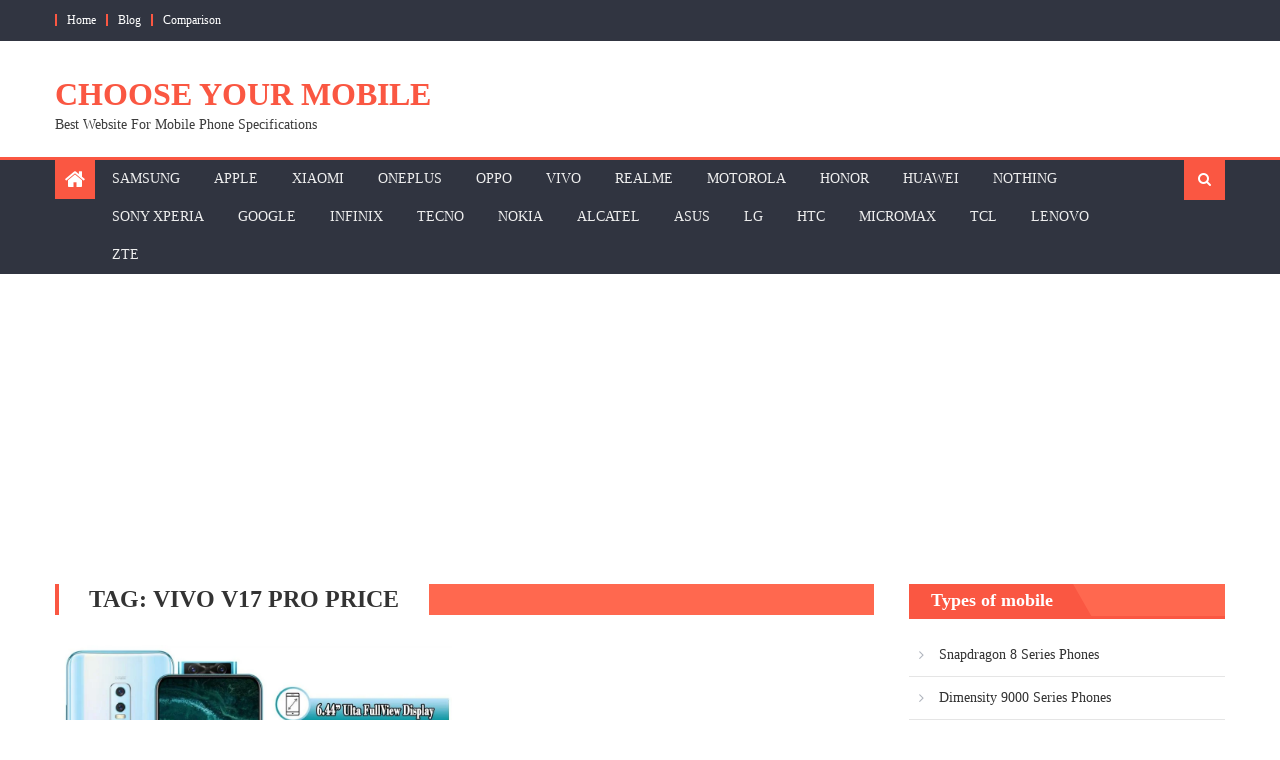

--- FILE ---
content_type: text/html; charset=UTF-8
request_url: https://www.chooseyourmobile.com/tag/vivo-v17-pro-price/
body_size: 23087
content:
<!DOCTYPE html><html lang="en-US" prefix="og: https://ogp.me/ns#"><head>
 <script>(function(w,d,s,l,i){w[l]=w[l]||[];w[l].push({'gtm.start':
new Date().getTime(),event:'gtm.js'});var f=d.getElementsByTagName(s)[0],
j=d.createElement(s),dl=l!='dataLayer'?'&l='+l:'';j.async=true;j.src=
'https://www.googletagmanager.com/gtm.js?id='+i+dl;f.parentNode.insertBefore(j,f);
})(window,document,'script','dataLayer','GTM-5GZFD9H');</script> <meta charset="UTF-8"><link rel="preconnect" href="https://fonts.gstatic.com/" crossorigin /><meta name="viewport" content="width=device-width, initial-scale=1"><link rel="profile" href="https://gmpg.org/xfn/11"><link rel="pingback" href="https://www.chooseyourmobile.com/xmlrpc.php"><title>Vivo V17 Pro price - Choose Your Mobile</title><meta name="robots" content="follow, index, max-snippet:-1, max-video-preview:-1, max-image-preview:large"/><link rel="canonical" href="https://www.chooseyourmobile.com/tag/vivo-v17-pro-price/" /><meta property="og:locale" content="en_US" /><meta property="og:type" content="article" /><meta property="og:title" content="Vivo V17 Pro price - Choose Your Mobile" /><meta property="og:url" content="https://www.chooseyourmobile.com/tag/vivo-v17-pro-price/" /><meta property="og:site_name" content="Choose Your Mobile" /><meta property="article:publisher" content="https://www.facebook.com/mobilegallerymuscut/" /><meta name="twitter:card" content="summary_large_image" /><meta name="twitter:title" content="Vivo V17 Pro price - Choose Your Mobile" /><meta name="twitter:site" content="@chooseyourmobile.com" /><meta name="twitter:label1" content="Posts" /><meta name="twitter:data1" content="1" /> <script type="application/ld+json" class="rank-math-schema">{"@context":"https://schema.org","@graph":[{"@type":"Person","@id":"https://www.chooseyourmobile.com/#person","name":"Nisam Ashras","sameAs":["https://www.facebook.com/mobilegallerymuscut/","https://twitter.com/chooseyourmobile.com"]},{"@type":"WebSite","@id":"https://www.chooseyourmobile.com/#website","url":"https://www.chooseyourmobile.com","name":"Nisam Ashras","publisher":{"@id":"https://www.chooseyourmobile.com/#person"},"inLanguage":"en-US"},{"@type":"CollectionPage","@id":"https://www.chooseyourmobile.com/tag/vivo-v17-pro-price/#webpage","url":"https://www.chooseyourmobile.com/tag/vivo-v17-pro-price/","name":"Vivo V17 Pro price - Choose Your Mobile","isPartOf":{"@id":"https://www.chooseyourmobile.com/#website"},"inLanguage":"en-US"}]}</script> <link rel='dns-prefetch' href='//secure.gravatar.com' /><link rel='dns-prefetch' href='//www.googletagmanager.com' /><link rel='dns-prefetch' href='//stats.wp.com' /><link rel='dns-prefetch' href='//fonts.googleapis.com' /><link rel='dns-prefetch' href='//v0.wordpress.com' /><link rel='dns-prefetch' href='//pagead2.googlesyndication.com' /><link rel='dns-prefetch' href='//fundingchoicesmessages.google.com' /><link rel='preconnect' href='//c0.wp.com' /><link rel="alternate" type="application/rss+xml" title="Choose Your Mobile &raquo; Feed" href="https://www.chooseyourmobile.com/feed/" /><link rel="alternate" type="application/rss+xml" title="Choose Your Mobile &raquo; Comments Feed" href="https://www.chooseyourmobile.com/comments/feed/" /><link rel="alternate" type="application/rss+xml" title="Choose Your Mobile &raquo; Vivo V17 Pro price Tag Feed" href="https://www.chooseyourmobile.com/tag/vivo-v17-pro-price/feed/" /><style id='wp-img-auto-sizes-contain-inline-css' type='text/css'>img:is([sizes=auto i],[sizes^="auto," i]){contain-intrinsic-size:3000px 1500px}
/*# sourceURL=wp-img-auto-sizes-contain-inline-css */</style> <script>WebFontConfig={google:{families:["Poppins"]}};if ( typeof WebFont === "object" && typeof WebFont.load === "function" ) { WebFont.load( WebFontConfig ); }</script><script data-optimized="1" src="https://www.chooseyourmobile.com/wp-content/plugins/litespeed-cache/assets/js/webfontloader.min.js"></script><link data-optimized="2" rel="stylesheet" href="https://www.chooseyourmobile.com/wp-content/litespeed/css/b38a4264d9aebea0ed741fb82f99de8d.css?ver=179d1" /><link rel='stylesheet' id='wp-block-library-css' href='https://c0.wp.com/c/6.9/wp-includes/css/dist/block-library/style.min.css' type='text/css' media='all' /><style id='global-styles-inline-css' type='text/css'>:root{--wp--preset--aspect-ratio--square: 1;--wp--preset--aspect-ratio--4-3: 4/3;--wp--preset--aspect-ratio--3-4: 3/4;--wp--preset--aspect-ratio--3-2: 3/2;--wp--preset--aspect-ratio--2-3: 2/3;--wp--preset--aspect-ratio--16-9: 16/9;--wp--preset--aspect-ratio--9-16: 9/16;--wp--preset--color--black: #000000;--wp--preset--color--cyan-bluish-gray: #abb8c3;--wp--preset--color--white: #ffffff;--wp--preset--color--pale-pink: #f78da7;--wp--preset--color--vivid-red: #cf2e2e;--wp--preset--color--luminous-vivid-orange: #ff6900;--wp--preset--color--luminous-vivid-amber: #fcb900;--wp--preset--color--light-green-cyan: #7bdcb5;--wp--preset--color--vivid-green-cyan: #00d084;--wp--preset--color--pale-cyan-blue: #8ed1fc;--wp--preset--color--vivid-cyan-blue: #0693e3;--wp--preset--color--vivid-purple: #9b51e0;--wp--preset--gradient--vivid-cyan-blue-to-vivid-purple: linear-gradient(135deg,rgb(6,147,227) 0%,rgb(155,81,224) 100%);--wp--preset--gradient--light-green-cyan-to-vivid-green-cyan: linear-gradient(135deg,rgb(122,220,180) 0%,rgb(0,208,130) 100%);--wp--preset--gradient--luminous-vivid-amber-to-luminous-vivid-orange: linear-gradient(135deg,rgb(252,185,0) 0%,rgb(255,105,0) 100%);--wp--preset--gradient--luminous-vivid-orange-to-vivid-red: linear-gradient(135deg,rgb(255,105,0) 0%,rgb(207,46,46) 100%);--wp--preset--gradient--very-light-gray-to-cyan-bluish-gray: linear-gradient(135deg,rgb(238,238,238) 0%,rgb(169,184,195) 100%);--wp--preset--gradient--cool-to-warm-spectrum: linear-gradient(135deg,rgb(74,234,220) 0%,rgb(151,120,209) 20%,rgb(207,42,186) 40%,rgb(238,44,130) 60%,rgb(251,105,98) 80%,rgb(254,248,76) 100%);--wp--preset--gradient--blush-light-purple: linear-gradient(135deg,rgb(255,206,236) 0%,rgb(152,150,240) 100%);--wp--preset--gradient--blush-bordeaux: linear-gradient(135deg,rgb(254,205,165) 0%,rgb(254,45,45) 50%,rgb(107,0,62) 100%);--wp--preset--gradient--luminous-dusk: linear-gradient(135deg,rgb(255,203,112) 0%,rgb(199,81,192) 50%,rgb(65,88,208) 100%);--wp--preset--gradient--pale-ocean: linear-gradient(135deg,rgb(255,245,203) 0%,rgb(182,227,212) 50%,rgb(51,167,181) 100%);--wp--preset--gradient--electric-grass: linear-gradient(135deg,rgb(202,248,128) 0%,rgb(113,206,126) 100%);--wp--preset--gradient--midnight: linear-gradient(135deg,rgb(2,3,129) 0%,rgb(40,116,252) 100%);--wp--preset--font-size--small: 13px;--wp--preset--font-size--medium: 20px;--wp--preset--font-size--large: 36px;--wp--preset--font-size--x-large: 42px;--wp--preset--spacing--20: 0.44rem;--wp--preset--spacing--30: 0.67rem;--wp--preset--spacing--40: 1rem;--wp--preset--spacing--50: 1.5rem;--wp--preset--spacing--60: 2.25rem;--wp--preset--spacing--70: 3.38rem;--wp--preset--spacing--80: 5.06rem;--wp--preset--shadow--natural: 6px 6px 9px rgba(0, 0, 0, 0.2);--wp--preset--shadow--deep: 12px 12px 50px rgba(0, 0, 0, 0.4);--wp--preset--shadow--sharp: 6px 6px 0px rgba(0, 0, 0, 0.2);--wp--preset--shadow--outlined: 6px 6px 0px -3px rgb(255, 255, 255), 6px 6px rgb(0, 0, 0);--wp--preset--shadow--crisp: 6px 6px 0px rgb(0, 0, 0);}:where(.is-layout-flex){gap: 0.5em;}:where(.is-layout-grid){gap: 0.5em;}body .is-layout-flex{display: flex;}.is-layout-flex{flex-wrap: wrap;align-items: center;}.is-layout-flex > :is(*, div){margin: 0;}body .is-layout-grid{display: grid;}.is-layout-grid > :is(*, div){margin: 0;}:where(.wp-block-columns.is-layout-flex){gap: 2em;}:where(.wp-block-columns.is-layout-grid){gap: 2em;}:where(.wp-block-post-template.is-layout-flex){gap: 1.25em;}:where(.wp-block-post-template.is-layout-grid){gap: 1.25em;}.has-black-color{color: var(--wp--preset--color--black) !important;}.has-cyan-bluish-gray-color{color: var(--wp--preset--color--cyan-bluish-gray) !important;}.has-white-color{color: var(--wp--preset--color--white) !important;}.has-pale-pink-color{color: var(--wp--preset--color--pale-pink) !important;}.has-vivid-red-color{color: var(--wp--preset--color--vivid-red) !important;}.has-luminous-vivid-orange-color{color: var(--wp--preset--color--luminous-vivid-orange) !important;}.has-luminous-vivid-amber-color{color: var(--wp--preset--color--luminous-vivid-amber) !important;}.has-light-green-cyan-color{color: var(--wp--preset--color--light-green-cyan) !important;}.has-vivid-green-cyan-color{color: var(--wp--preset--color--vivid-green-cyan) !important;}.has-pale-cyan-blue-color{color: var(--wp--preset--color--pale-cyan-blue) !important;}.has-vivid-cyan-blue-color{color: var(--wp--preset--color--vivid-cyan-blue) !important;}.has-vivid-purple-color{color: var(--wp--preset--color--vivid-purple) !important;}.has-black-background-color{background-color: var(--wp--preset--color--black) !important;}.has-cyan-bluish-gray-background-color{background-color: var(--wp--preset--color--cyan-bluish-gray) !important;}.has-white-background-color{background-color: var(--wp--preset--color--white) !important;}.has-pale-pink-background-color{background-color: var(--wp--preset--color--pale-pink) !important;}.has-vivid-red-background-color{background-color: var(--wp--preset--color--vivid-red) !important;}.has-luminous-vivid-orange-background-color{background-color: var(--wp--preset--color--luminous-vivid-orange) !important;}.has-luminous-vivid-amber-background-color{background-color: var(--wp--preset--color--luminous-vivid-amber) !important;}.has-light-green-cyan-background-color{background-color: var(--wp--preset--color--light-green-cyan) !important;}.has-vivid-green-cyan-background-color{background-color: var(--wp--preset--color--vivid-green-cyan) !important;}.has-pale-cyan-blue-background-color{background-color: var(--wp--preset--color--pale-cyan-blue) !important;}.has-vivid-cyan-blue-background-color{background-color: var(--wp--preset--color--vivid-cyan-blue) !important;}.has-vivid-purple-background-color{background-color: var(--wp--preset--color--vivid-purple) !important;}.has-black-border-color{border-color: var(--wp--preset--color--black) !important;}.has-cyan-bluish-gray-border-color{border-color: var(--wp--preset--color--cyan-bluish-gray) !important;}.has-white-border-color{border-color: var(--wp--preset--color--white) !important;}.has-pale-pink-border-color{border-color: var(--wp--preset--color--pale-pink) !important;}.has-vivid-red-border-color{border-color: var(--wp--preset--color--vivid-red) !important;}.has-luminous-vivid-orange-border-color{border-color: var(--wp--preset--color--luminous-vivid-orange) !important;}.has-luminous-vivid-amber-border-color{border-color: var(--wp--preset--color--luminous-vivid-amber) !important;}.has-light-green-cyan-border-color{border-color: var(--wp--preset--color--light-green-cyan) !important;}.has-vivid-green-cyan-border-color{border-color: var(--wp--preset--color--vivid-green-cyan) !important;}.has-pale-cyan-blue-border-color{border-color: var(--wp--preset--color--pale-cyan-blue) !important;}.has-vivid-cyan-blue-border-color{border-color: var(--wp--preset--color--vivid-cyan-blue) !important;}.has-vivid-purple-border-color{border-color: var(--wp--preset--color--vivid-purple) !important;}.has-vivid-cyan-blue-to-vivid-purple-gradient-background{background: var(--wp--preset--gradient--vivid-cyan-blue-to-vivid-purple) !important;}.has-light-green-cyan-to-vivid-green-cyan-gradient-background{background: var(--wp--preset--gradient--light-green-cyan-to-vivid-green-cyan) !important;}.has-luminous-vivid-amber-to-luminous-vivid-orange-gradient-background{background: var(--wp--preset--gradient--luminous-vivid-amber-to-luminous-vivid-orange) !important;}.has-luminous-vivid-orange-to-vivid-red-gradient-background{background: var(--wp--preset--gradient--luminous-vivid-orange-to-vivid-red) !important;}.has-very-light-gray-to-cyan-bluish-gray-gradient-background{background: var(--wp--preset--gradient--very-light-gray-to-cyan-bluish-gray) !important;}.has-cool-to-warm-spectrum-gradient-background{background: var(--wp--preset--gradient--cool-to-warm-spectrum) !important;}.has-blush-light-purple-gradient-background{background: var(--wp--preset--gradient--blush-light-purple) !important;}.has-blush-bordeaux-gradient-background{background: var(--wp--preset--gradient--blush-bordeaux) !important;}.has-luminous-dusk-gradient-background{background: var(--wp--preset--gradient--luminous-dusk) !important;}.has-pale-ocean-gradient-background{background: var(--wp--preset--gradient--pale-ocean) !important;}.has-electric-grass-gradient-background{background: var(--wp--preset--gradient--electric-grass) !important;}.has-midnight-gradient-background{background: var(--wp--preset--gradient--midnight) !important;}.has-small-font-size{font-size: var(--wp--preset--font-size--small) !important;}.has-medium-font-size{font-size: var(--wp--preset--font-size--medium) !important;}.has-large-font-size{font-size: var(--wp--preset--font-size--large) !important;}.has-x-large-font-size{font-size: var(--wp--preset--font-size--x-large) !important;}
/*# sourceURL=global-styles-inline-css */</style><style id='classic-theme-styles-inline-css' type='text/css'>/*! This file is auto-generated */
.wp-block-button__link{color:#fff;background-color:#32373c;border-radius:9999px;box-shadow:none;text-decoration:none;padding:calc(.667em + 2px) calc(1.333em + 2px);font-size:1.125em}.wp-block-file__button{background:#32373c;color:#fff;text-decoration:none}
/*# sourceURL=/wp-includes/css/classic-themes.min.css */</style> <script type="text/javascript" src="https://c0.wp.com/c/6.9/wp-includes/js/jquery/jquery.min.js" id="jquery-core-js"></script> <script type="text/javascript" src="https://c0.wp.com/c/6.9/wp-includes/js/jquery/jquery-migrate.min.js" id="jquery-migrate-js"></script> <script type="text/javascript" src="https://c0.wp.com/c/6.9/wp-includes/js/dist/dom-ready.min.js" id="wp-dom-ready-js"></script> <script data-optimized="1" type="text/javascript" src="https://www.chooseyourmobile.com/wp-content/litespeed/js/920ea03d39c77a514167409c036350e9.js?ver=9df22" id="wpautoterms_base-js"></script> 
 <script type="text/javascript" src="https://www.googletagmanager.com/gtag/js?id=G-BR0KTPGHVF" id="google_gtagjs-js" async></script> <script type="text/javascript" id="google_gtagjs-js-after">/*  */
window.dataLayer = window.dataLayer || [];function gtag(){dataLayer.push(arguments);}
gtag("set","linker",{"domains":["www.chooseyourmobile.com"]});
gtag("js", new Date());
gtag("set", "developer_id.dZTNiMT", true);
gtag("config", "G-BR0KTPGHVF");
//# sourceURL=google_gtagjs-js-after
/*  */</script> <link rel="https://api.w.org/" href="https://www.chooseyourmobile.com/wp-json/" /><link rel="alternate" title="JSON" type="application/json" href="https://www.chooseyourmobile.com/wp-json/wp/v2/tags/816" /><link rel="EditURI" type="application/rsd+xml" title="RSD" href="https://www.chooseyourmobile.com/xmlrpc.php?rsd" /><meta name="generator" content="WordPress 6.9" /><meta name="generator" content="Site Kit by Google 1.170.0" /><style>img#wpstats{display:none}</style><style type="text/css">.category-button.teg-cat-1173 a { background: #fa5742}
.category-button.teg-cat-1173 a:hover { background: #c82510}
.block-header.teg-cat-1173 { border-left: 2px solid #fa5742 }
.rtl .block-header.teg-cat-1173 { border-left: none; border-right: 2px solid #fa5742 }
.archive .page-header.teg-cat-1173 { border-left: 4px solid #fa5742 }
.rtl.archive .page-header.teg-cat-1173 { border-left: none; border-right: 4px solid #fa5742 }
#site-navigation ul li.teg-cat-1173 { border-bottom-color: #fa5742 }
.category-button.teg-cat-2 a { background: #fa5742}
.category-button.teg-cat-2 a:hover { background: #c82510}
.block-header.teg-cat-2 { border-left: 2px solid #fa5742 }
.rtl .block-header.teg-cat-2 { border-left: none; border-right: 2px solid #fa5742 }
.archive .page-header.teg-cat-2 { border-left: 4px solid #fa5742 }
.rtl.archive .page-header.teg-cat-2 { border-left: none; border-right: 4px solid #fa5742 }
#site-navigation ul li.teg-cat-2 { border-bottom-color: #fa5742 }
.category-button.teg-cat-1478 a { background: #fa5742}
.category-button.teg-cat-1478 a:hover { background: #c82510}
.block-header.teg-cat-1478 { border-left: 2px solid #fa5742 }
.rtl .block-header.teg-cat-1478 { border-left: none; border-right: 2px solid #fa5742 }
.archive .page-header.teg-cat-1478 { border-left: 4px solid #fa5742 }
.rtl.archive .page-header.teg-cat-1478 { border-left: none; border-right: 4px solid #fa5742 }
#site-navigation ul li.teg-cat-1478 { border-bottom-color: #fa5742 }
.category-button.teg-cat-2411 a { background: #fa5742}
.category-button.teg-cat-2411 a:hover { background: #c82510}
.block-header.teg-cat-2411 { border-left: 2px solid #fa5742 }
.rtl .block-header.teg-cat-2411 { border-left: none; border-right: 2px solid #fa5742 }
.archive .page-header.teg-cat-2411 { border-left: 4px solid #fa5742 }
.rtl.archive .page-header.teg-cat-2411 { border-left: none; border-right: 4px solid #fa5742 }
#site-navigation ul li.teg-cat-2411 { border-bottom-color: #fa5742 }
.category-button.teg-cat-617 a { background: #fa5742}
.category-button.teg-cat-617 a:hover { background: #c82510}
.block-header.teg-cat-617 { border-left: 2px solid #fa5742 }
.rtl .block-header.teg-cat-617 { border-left: none; border-right: 2px solid #fa5742 }
.archive .page-header.teg-cat-617 { border-left: 4px solid #fa5742 }
.rtl.archive .page-header.teg-cat-617 { border-left: none; border-right: 4px solid #fa5742 }
#site-navigation ul li.teg-cat-617 { border-bottom-color: #fa5742 }
.category-button.teg-cat-942 a { background: #fa5742}
.category-button.teg-cat-942 a:hover { background: #c82510}
.block-header.teg-cat-942 { border-left: 2px solid #fa5742 }
.rtl .block-header.teg-cat-942 { border-left: none; border-right: 2px solid #fa5742 }
.archive .page-header.teg-cat-942 { border-left: 4px solid #fa5742 }
.rtl.archive .page-header.teg-cat-942 { border-left: none; border-right: 4px solid #fa5742 }
#site-navigation ul li.teg-cat-942 { border-bottom-color: #fa5742 }
.category-button.teg-cat-5 a { background: #fa5742}
.category-button.teg-cat-5 a:hover { background: #c82510}
.block-header.teg-cat-5 { border-left: 2px solid #fa5742 }
.rtl .block-header.teg-cat-5 { border-left: none; border-right: 2px solid #fa5742 }
.archive .page-header.teg-cat-5 { border-left: 4px solid #fa5742 }
.rtl.archive .page-header.teg-cat-5 { border-left: none; border-right: 4px solid #fa5742 }
#site-navigation ul li.teg-cat-5 { border-bottom-color: #fa5742 }
.category-button.teg-cat-4 a { background: #fa5742}
.category-button.teg-cat-4 a:hover { background: #c82510}
.block-header.teg-cat-4 { border-left: 2px solid #fa5742 }
.rtl .block-header.teg-cat-4 { border-left: none; border-right: 2px solid #fa5742 }
.archive .page-header.teg-cat-4 { border-left: 4px solid #fa5742 }
.rtl.archive .page-header.teg-cat-4 { border-left: none; border-right: 4px solid #fa5742 }
#site-navigation ul li.teg-cat-4 { border-bottom-color: #fa5742 }
.category-button.teg-cat-2038 a { background: #fa5742}
.category-button.teg-cat-2038 a:hover { background: #c82510}
.block-header.teg-cat-2038 { border-left: 2px solid #fa5742 }
.rtl .block-header.teg-cat-2038 { border-left: none; border-right: 2px solid #fa5742 }
.archive .page-header.teg-cat-2038 { border-left: 4px solid #fa5742 }
.rtl.archive .page-header.teg-cat-2038 { border-left: none; border-right: 4px solid #fa5742 }
#site-navigation ul li.teg-cat-2038 { border-bottom-color: #fa5742 }
.category-button.teg-cat-2646 a { background: #fa5742}
.category-button.teg-cat-2646 a:hover { background: #c82510}
.block-header.teg-cat-2646 { border-left: 2px solid #fa5742 }
.rtl .block-header.teg-cat-2646 { border-left: none; border-right: 2px solid #fa5742 }
.archive .page-header.teg-cat-2646 { border-left: 4px solid #fa5742 }
.rtl.archive .page-header.teg-cat-2646 { border-left: none; border-right: 4px solid #fa5742 }
#site-navigation ul li.teg-cat-2646 { border-bottom-color: #fa5742 }
.category-button.teg-cat-2474 a { background: #fa5742}
.category-button.teg-cat-2474 a:hover { background: #c82510}
.block-header.teg-cat-2474 { border-left: 2px solid #fa5742 }
.rtl .block-header.teg-cat-2474 { border-left: none; border-right: 2px solid #fa5742 }
.archive .page-header.teg-cat-2474 { border-left: 4px solid #fa5742 }
.rtl.archive .page-header.teg-cat-2474 { border-left: none; border-right: 4px solid #fa5742 }
#site-navigation ul li.teg-cat-2474 { border-bottom-color: #fa5742 }
.category-button.teg-cat-2276 a { background: #fa5742}
.category-button.teg-cat-2276 a:hover { background: #c82510}
.block-header.teg-cat-2276 { border-left: 2px solid #fa5742 }
.rtl .block-header.teg-cat-2276 { border-left: none; border-right: 2px solid #fa5742 }
.archive .page-header.teg-cat-2276 { border-left: 4px solid #fa5742 }
.rtl.archive .page-header.teg-cat-2276 { border-left: none; border-right: 4px solid #fa5742 }
#site-navigation ul li.teg-cat-2276 { border-bottom-color: #fa5742 }
.category-button.teg-cat-2128 a { background: #fa5742}
.category-button.teg-cat-2128 a:hover { background: #c82510}
.block-header.teg-cat-2128 { border-left: 2px solid #fa5742 }
.rtl .block-header.teg-cat-2128 { border-left: none; border-right: 2px solid #fa5742 }
.archive .page-header.teg-cat-2128 { border-left: 4px solid #fa5742 }
.rtl.archive .page-header.teg-cat-2128 { border-left: none; border-right: 4px solid #fa5742 }
#site-navigation ul li.teg-cat-2128 { border-bottom-color: #fa5742 }
.category-button.teg-cat-1151 a { background: #fa5742}
.category-button.teg-cat-1151 a:hover { background: #c82510}
.block-header.teg-cat-1151 { border-left: 2px solid #fa5742 }
.rtl .block-header.teg-cat-1151 { border-left: none; border-right: 2px solid #fa5742 }
.archive .page-header.teg-cat-1151 { border-left: 4px solid #fa5742 }
.rtl.archive .page-header.teg-cat-1151 { border-left: none; border-right: 4px solid #fa5742 }
#site-navigation ul li.teg-cat-1151 { border-bottom-color: #fa5742 }
.category-button.teg-cat-2386 a { background: #fa5742}
.category-button.teg-cat-2386 a:hover { background: #c82510}
.block-header.teg-cat-2386 { border-left: 2px solid #fa5742 }
.rtl .block-header.teg-cat-2386 { border-left: none; border-right: 2px solid #fa5742 }
.archive .page-header.teg-cat-2386 { border-left: 4px solid #fa5742 }
.rtl.archive .page-header.teg-cat-2386 { border-left: none; border-right: 4px solid #fa5742 }
#site-navigation ul li.teg-cat-2386 { border-bottom-color: #fa5742 }
.category-button.teg-cat-1983 a { background: #fa5742}
.category-button.teg-cat-1983 a:hover { background: #c82510}
.block-header.teg-cat-1983 { border-left: 2px solid #fa5742 }
.rtl .block-header.teg-cat-1983 { border-left: none; border-right: 2px solid #fa5742 }
.archive .page-header.teg-cat-1983 { border-left: 4px solid #fa5742 }
.rtl.archive .page-header.teg-cat-1983 { border-left: none; border-right: 4px solid #fa5742 }
#site-navigation ul li.teg-cat-1983 { border-bottom-color: #fa5742 }
.category-button.teg-cat-1243 a { background: #fa5742}
.category-button.teg-cat-1243 a:hover { background: #c82510}
.block-header.teg-cat-1243 { border-left: 2px solid #fa5742 }
.rtl .block-header.teg-cat-1243 { border-left: none; border-right: 2px solid #fa5742 }
.archive .page-header.teg-cat-1243 { border-left: 4px solid #fa5742 }
.rtl.archive .page-header.teg-cat-1243 { border-left: none; border-right: 4px solid #fa5742 }
#site-navigation ul li.teg-cat-1243 { border-bottom-color: #fa5742 }
.category-button.teg-cat-7 a { background: #fa5742}
.category-button.teg-cat-7 a:hover { background: #c82510}
.block-header.teg-cat-7 { border-left: 2px solid #fa5742 }
.rtl .block-header.teg-cat-7 { border-left: none; border-right: 2px solid #fa5742 }
.archive .page-header.teg-cat-7 { border-left: 4px solid #fa5742 }
.rtl.archive .page-header.teg-cat-7 { border-left: none; border-right: 4px solid #fa5742 }
#site-navigation ul li.teg-cat-7 { border-bottom-color: #fa5742 }
.category-button.teg-cat-2556 a { background: #fa5742}
.category-button.teg-cat-2556 a:hover { background: #c82510}
.block-header.teg-cat-2556 { border-left: 2px solid #fa5742 }
.rtl .block-header.teg-cat-2556 { border-left: none; border-right: 2px solid #fa5742 }
.archive .page-header.teg-cat-2556 { border-left: 4px solid #fa5742 }
.rtl.archive .page-header.teg-cat-2556 { border-left: none; border-right: 4px solid #fa5742 }
#site-navigation ul li.teg-cat-2556 { border-bottom-color: #fa5742 }
.category-button.teg-cat-1052 a { background: #fa5742}
.category-button.teg-cat-1052 a:hover { background: #c82510}
.block-header.teg-cat-1052 { border-left: 2px solid #fa5742 }
.rtl .block-header.teg-cat-1052 { border-left: none; border-right: 2px solid #fa5742 }
.archive .page-header.teg-cat-1052 { border-left: 4px solid #fa5742 }
.rtl.archive .page-header.teg-cat-1052 { border-left: none; border-right: 4px solid #fa5742 }
#site-navigation ul li.teg-cat-1052 { border-bottom-color: #fa5742 }
.category-button.teg-cat-527 a { background: #fa5742}
.category-button.teg-cat-527 a:hover { background: #c82510}
.block-header.teg-cat-527 { border-left: 2px solid #fa5742 }
.rtl .block-header.teg-cat-527 { border-left: none; border-right: 2px solid #fa5742 }
.archive .page-header.teg-cat-527 { border-left: 4px solid #fa5742 }
.rtl.archive .page-header.teg-cat-527 { border-left: none; border-right: 4px solid #fa5742 }
#site-navigation ul li.teg-cat-527 { border-bottom-color: #fa5742 }
.category-button.teg-cat-2491 a { background: #fa5742}
.category-button.teg-cat-2491 a:hover { background: #c82510}
.block-header.teg-cat-2491 { border-left: 2px solid #fa5742 }
.rtl .block-header.teg-cat-2491 { border-left: none; border-right: 2px solid #fa5742 }
.archive .page-header.teg-cat-2491 { border-left: 4px solid #fa5742 }
.rtl.archive .page-header.teg-cat-2491 { border-left: none; border-right: 4px solid #fa5742 }
#site-navigation ul li.teg-cat-2491 { border-bottom-color: #fa5742 }
.category-button.teg-cat-907 a { background: #fa5742}
.category-button.teg-cat-907 a:hover { background: #c82510}
.block-header.teg-cat-907 { border-left: 2px solid #fa5742 }
.rtl .block-header.teg-cat-907 { border-left: none; border-right: 2px solid #fa5742 }
.archive .page-header.teg-cat-907 { border-left: 4px solid #fa5742 }
.rtl.archive .page-header.teg-cat-907 { border-left: none; border-right: 4px solid #fa5742 }
#site-navigation ul li.teg-cat-907 { border-bottom-color: #fa5742 }
.category-button.teg-cat-3 a { background: #fa5742}
.category-button.teg-cat-3 a:hover { background: #c82510}
.block-header.teg-cat-3 { border-left: 2px solid #fa5742 }
.rtl .block-header.teg-cat-3 { border-left: none; border-right: 2px solid #fa5742 }
.archive .page-header.teg-cat-3 { border-left: 4px solid #fa5742 }
.rtl.archive .page-header.teg-cat-3 { border-left: none; border-right: 4px solid #fa5742 }
#site-navigation ul li.teg-cat-3 { border-bottom-color: #fa5742 }
.category-button.teg-cat-6 a { background: #fa5742}
.category-button.teg-cat-6 a:hover { background: #c82510}
.block-header.teg-cat-6 { border-left: 2px solid #fa5742 }
.rtl .block-header.teg-cat-6 { border-left: none; border-right: 2px solid #fa5742 }
.archive .page-header.teg-cat-6 { border-left: 4px solid #fa5742 }
.rtl.archive .page-header.teg-cat-6 { border-left: none; border-right: 4px solid #fa5742 }
#site-navigation ul li.teg-cat-6 { border-bottom-color: #fa5742 }
.category-button.teg-cat-1285 a { background: #fa5742}
.category-button.teg-cat-1285 a:hover { background: #c82510}
.block-header.teg-cat-1285 { border-left: 2px solid #fa5742 }
.rtl .block-header.teg-cat-1285 { border-left: none; border-right: 2px solid #fa5742 }
.archive .page-header.teg-cat-1285 { border-left: 4px solid #fa5742 }
.rtl.archive .page-header.teg-cat-1285 { border-left: none; border-right: 4px solid #fa5742 }
#site-navigation ul li.teg-cat-1285 { border-bottom-color: #fa5742 }
.category-button.teg-cat-2005 a { background: #fa5742}
.category-button.teg-cat-2005 a:hover { background: #c82510}
.block-header.teg-cat-2005 { border-left: 2px solid #fa5742 }
.rtl .block-header.teg-cat-2005 { border-left: none; border-right: 2px solid #fa5742 }
.archive .page-header.teg-cat-2005 { border-left: 4px solid #fa5742 }
.rtl.archive .page-header.teg-cat-2005 { border-left: none; border-right: 4px solid #fa5742 }
#site-navigation ul li.teg-cat-2005 { border-bottom-color: #fa5742 }
.category-button.teg-cat-1 a { background: #fa5742}
.category-button.teg-cat-1 a:hover { background: #c82510}
.block-header.teg-cat-1 { border-left: 2px solid #fa5742 }
.rtl .block-header.teg-cat-1 { border-left: none; border-right: 2px solid #fa5742 }
.archive .page-header.teg-cat-1 { border-left: 4px solid #fa5742 }
.rtl.archive .page-header.teg-cat-1 { border-left: none; border-right: 4px solid #fa5742 }
#site-navigation ul li.teg-cat-1 { border-bottom-color: #fa5742 }
.category-button.teg-cat-2653 a { background: #fa5742}
.category-button.teg-cat-2653 a:hover { background: #c82510}
.block-header.teg-cat-2653 { border-left: 2px solid #fa5742 }
.rtl .block-header.teg-cat-2653 { border-left: none; border-right: 2px solid #fa5742 }
.archive .page-header.teg-cat-2653 { border-left: 4px solid #fa5742 }
.rtl.archive .page-header.teg-cat-2653 { border-left: none; border-right: 4px solid #fa5742 }
#site-navigation ul li.teg-cat-2653 { border-bottom-color: #fa5742 }
.category-button.teg-cat-616 a { background: #fa5742}
.category-button.teg-cat-616 a:hover { background: #c82510}
.block-header.teg-cat-616 { border-left: 2px solid #fa5742 }
.rtl .block-header.teg-cat-616 { border-left: none; border-right: 2px solid #fa5742 }
.archive .page-header.teg-cat-616 { border-left: 4px solid #fa5742 }
.rtl.archive .page-header.teg-cat-616 { border-left: none; border-right: 4px solid #fa5742 }
#site-navigation ul li.teg-cat-616 { border-bottom-color: #fa5742 }
.category-button.teg-cat-434 a { background: #fa5742}
.category-button.teg-cat-434 a:hover { background: #c82510}
.block-header.teg-cat-434 { border-left: 2px solid #fa5742 }
.rtl .block-header.teg-cat-434 { border-left: none; border-right: 2px solid #fa5742 }
.archive .page-header.teg-cat-434 { border-left: 4px solid #fa5742 }
.rtl.archive .page-header.teg-cat-434 { border-left: none; border-right: 4px solid #fa5742 }
#site-navigation ul li.teg-cat-434 { border-bottom-color: #fa5742 }
.category-button.teg-cat-1671 a { background: #fa5742}
.category-button.teg-cat-1671 a:hover { background: #c82510}
.block-header.teg-cat-1671 { border-left: 2px solid #fa5742 }
.rtl .block-header.teg-cat-1671 { border-left: none; border-right: 2px solid #fa5742 }
.archive .page-header.teg-cat-1671 { border-left: 4px solid #fa5742 }
.rtl.archive .page-header.teg-cat-1671 { border-left: none; border-right: 4px solid #fa5742 }
#site-navigation ul li.teg-cat-1671 { border-bottom-color: #fa5742 }
.navigation .nav-links a,.bttn,button,input[type='button'],input[type='reset'],input[type='submit'],.navigation .nav-links a:hover,.bttn:hover,button,input[type='button']:hover,input[type='reset']:hover,input[type='submit']:hover,.edit-link .post-edit-link, .reply .comment-reply-link,.home-icon,.search-main,.header-search-wrapper .search-form-main .search-submit,.teg-slider-section .bx-controls a:hover,.widget_search .search-submit,.error404 .page-title,.archive.archive-classic .entry-title a:after,#teg-scrollup,.widget_tag_cloud .tagcloud a:hover,.sub-toggle,#site-navigation ul > li:hover > .sub-toggle, #site-navigation ul > li.current-menu-item .sub-toggle, #site-navigation ul > li.current-menu-ancestor .sub-toggle{ background:#fa5742} .breaking_news_wrap .bx-controls-direction a, .breaking_news_wrap .bx-controls-direction a:hover:before{color:#fff;}
.navigation .nav-links a,.bttn,button,input[type='button'],input[type='reset'],input[type='submit'],.widget_search .search-submit,.widget_tag_cloud .tagcloud a:hover{ border-color:#fa5742}
.comment-list .comment-body ,.header-search-wrapper .search-form-main{ border-top-color:#fa5742}
#site-navigation ul li,.header-search-wrapper .search-form-main:before{ border-bottom-color:#fa5742}
.archive .page-header,.block-header, .widget .widget-title-wrapper, .related-articles-wrapper .widget-title-wrapper{ border-left-color:#fa5742}
a,a:hover,a:focus,a:active,.entry-footer a:hover,.comment-author .fn .url:hover,#cancel-comment-reply-link,#cancel-comment-reply-link:before, .logged-in-as a,.top-menu ul li a:hover,#footer-navigation ul li a:hover,#site-navigation ul li a:hover,#site-navigation ul li.current-menu-item a,.teg-slider-section .slide-title a:hover,.featured-post-wrapper .featured-title a:hover,.eggnews_block_grid .post-title a:hover,.slider-meta-wrapper span:hover,.slider-meta-wrapper a:hover,.featured-meta-wrapper span:hover,.featured-meta-wrapper a:hover,.post-meta-wrapper > span:hover,.post-meta-wrapper span > a:hover ,.grid-posts-block .post-title a:hover,.list-posts-block .single-post-wrapper .post-content-wrapper .post-title a:hover,.column-posts-block .single-post-wrapper.secondary-post .post-content-wrapper .post-title a:hover,.widget a:hover::before,.widget li:hover::before,.entry-title a:hover,.entry-meta span a:hover,.post-readmore a:hover,.archive-classic .entry-title a:hover,
            .archive-columns .entry-title a:hover,.related-posts-wrapper .post-title a:hover, .widget .widget-title a:hover,.related-articles-wrapper .related-title a:hover { color:#fa5742}
#content .block-header,#content .widget .widget-title-wrapper,#content .related-articles-wrapper .widget-title-wrapper {background-color: #ff684f;}
.block-header .block-title, .widget .widget-title, .related-articles-wrapper .related-title {background-color: #fa5742;}
.block-header, .widget .widget-title-wrapper, .related-articles-wrapper .widget-title-wrapper {border-left-color: #fa5742;border-bottom-color: #fa5742}
#content .block-header .block-title:after, #content .widget .widget-title:after, #content .related-articles-wrapper .related-title:after {border-bottom-color: #fa5742;border-bottom-color: #fa5742}
.archive .page-header {background-color: #ff684f}
#site-navigation ul li.current-menu-item a,.bx-default-pager .bx-pager-item a.active {border-color: #fa5742}
.bottom-header-wrapper {border-color: #fa5742}
.top-menu ul li, .eggnews-ticker-wrapper ~ .top-header-section {border-color: #fa5742}
.ticker-caption, .breaking_news_wrap.fade .bx-controls-direction a.bx-next:hover, .breaking_news_wrap.fade .bx-controls-direction a.bx-prev:hover {background-color: #fa5742}
.ticker-content-wrapper .news-post a:hover, .eggnews-carousel .item .carousel-content-wrapper a:hover{color: #fa5742}
.eggnews-carousel .item .carousel-content-wrapper h3 a:hover, body .eggnews-carousel h3 a:hover, footer#colophon .eggnews-carousel h3 a:hover, footer#colophon a:hover, .widget a:hover, .breaking_news_wrap .article-content.feature_image .post-title a:hover{color: #fa5742}
.widget .owl-theme .owl-dots .owl-dot.active span{background: #fa5742}
.rtl #content .block-header .block-title::after, .rtl #content .related-articles-wrapper .related-title::after, .rtl #content .widget .widget-title::after{border-right-color: #fa5742}</style><meta name="google-adsense-platform-account" content="ca-host-pub-2644536267352236"><meta name="google-adsense-platform-domain" content="sitekit.withgoogle.com"><meta name="onesignal" content="wordpress-plugin"/> <script>window.OneSignalDeferred = window.OneSignalDeferred || [];

      OneSignalDeferred.push(function(OneSignal) {
        var oneSignal_options = {};
        window._oneSignalInitOptions = oneSignal_options;

        oneSignal_options['serviceWorkerParam'] = { scope: '/' };
oneSignal_options['serviceWorkerPath'] = 'OneSignalSDKWorker.js.php';

        OneSignal.Notifications.setDefaultUrl("https://www.chooseyourmobile.com");

        oneSignal_options['wordpress'] = true;
oneSignal_options['appId'] = '55b2c7b3-1eeb-4ee9-b650-cf2d4c62aa89';
oneSignal_options['allowLocalhostAsSecureOrigin'] = true;
oneSignal_options['welcomeNotification'] = { };
oneSignal_options['welcomeNotification']['disable'] = true;
oneSignal_options['path'] = "https://www.chooseyourmobile.com/wp-content/plugins/onesignal-free-web-push-notifications/sdk_files/";
oneSignal_options['safari_web_id'] = "web.onesignal.auto.14c8c5b3-a149-48e9-849f-677a5e5d7747";
oneSignal_options['persistNotification'] = true;
oneSignal_options['promptOptions'] = { };
oneSignal_options['notifyButton'] = { };
oneSignal_options['notifyButton']['enable'] = true;
oneSignal_options['notifyButton']['position'] = 'bottom-left';
oneSignal_options['notifyButton']['theme'] = 'default';
oneSignal_options['notifyButton']['size'] = 'medium';
oneSignal_options['notifyButton']['displayPredicate'] = function() {
              return !OneSignal.User.PushSubscription.optedIn;
            };
oneSignal_options['notifyButton']['showCredit'] = true;
oneSignal_options['notifyButton']['text'] = {};
              OneSignal.init(window._oneSignalInitOptions);
              OneSignal.Slidedown.promptPush()      });

      function documentInitOneSignal() {
        var oneSignal_elements = document.getElementsByClassName("OneSignal-prompt");

        var oneSignalLinkClickHandler = function(event) { OneSignal.Notifications.requestPermission(); event.preventDefault(); };        for(var i = 0; i < oneSignal_elements.length; i++)
          oneSignal_elements[i].addEventListener('click', oneSignalLinkClickHandler, false);
      }

      if (document.readyState === 'complete') {
           documentInitOneSignal();
      }
      else {
           window.addEventListener("load", function(event){
               documentInitOneSignal();
          });
      }</script>  <script type="text/javascript" async="async" src="https://pagead2.googlesyndication.com/pagead/js/adsbygoogle.js?client=ca-pub-6981034779945848&amp;host=ca-host-pub-2644536267352236" crossorigin="anonymous"></script>  <script async src="https://fundingchoicesmessages.google.com/i/pub-6981034779945848?ers=1" nonce="2cGpV-tAx5CFpkh0Tbi4-g"></script><script nonce="2cGpV-tAx5CFpkh0Tbi4-g">(function() {function signalGooglefcPresent() {if (!window.frames['googlefcPresent']) {if (document.body) {const iframe = document.createElement('iframe'); iframe.style = 'width: 0; height: 0; border: none; z-index: -1000; left: -1000px; top: -1000px;'; iframe.style.display = 'none'; iframe.name = 'googlefcPresent'; document.body.appendChild(iframe);} else {setTimeout(signalGooglefcPresent, 0);}}}signalGooglefcPresent();})();</script>  <script>(function(){'use strict';function aa(a){var b=0;return function(){return b<a.length?{done:!1,value:a[b++]}:{done:!0}}}var ba="function"==typeof Object.defineProperties?Object.defineProperty:function(a,b,c){if(a==Array.prototype||a==Object.prototype)return a;a[b]=c.value;return a};
function ea(a){a=["object"==typeof globalThis&&globalThis,a,"object"==typeof window&&window,"object"==typeof self&&self,"object"==typeof global&&global];for(var b=0;b<a.length;++b){var c=a[b];if(c&&c.Math==Math)return c}throw Error("Cannot find global object");}var fa=ea(this);function ha(a,b){if(b)a:{var c=fa;a=a.split(".");for(var d=0;d<a.length-1;d++){var e=a[d];if(!(e in c))break a;c=c[e]}a=a[a.length-1];d=c[a];b=b(d);b!=d&&null!=b&&ba(c,a,{configurable:!0,writable:!0,value:b})}}
var ia="function"==typeof Object.create?Object.create:function(a){function b(){}b.prototype=a;return new b},l;if("function"==typeof Object.setPrototypeOf)l=Object.setPrototypeOf;else{var m;a:{var ja={a:!0},ka={};try{ka.__proto__=ja;m=ka.a;break a}catch(a){}m=!1}l=m?function(a,b){a.__proto__=b;if(a.__proto__!==b)throw new TypeError(a+" is not extensible");return a}:null}var la=l;
function n(a,b){a.prototype=ia(b.prototype);a.prototype.constructor=a;if(la)la(a,b);else for(var c in b)if("prototype"!=c)if(Object.defineProperties){var d=Object.getOwnPropertyDescriptor(b,c);d&&Object.defineProperty(a,c,d)}else a[c]=b[c];a.A=b.prototype}function ma(){for(var a=Number(this),b=[],c=a;c<arguments.length;c++)b[c-a]=arguments[c];return b}
var na="function"==typeof Object.assign?Object.assign:function(a,b){for(var c=1;c<arguments.length;c++){var d=arguments[c];if(d)for(var e in d)Object.prototype.hasOwnProperty.call(d,e)&&(a[e]=d[e])}return a};ha("Object.assign",function(a){return a||na});/*

 Copyright The Closure Library Authors.
 SPDX-License-Identifier: Apache-2.0
*/
var p=this||self;function q(a){return a};var t,u;a:{for(var oa=["CLOSURE_FLAGS"],v=p,x=0;x<oa.length;x++)if(v=v[oa[x]],null==v){u=null;break a}u=v}var pa=u&&u[610401301];t=null!=pa?pa:!1;var z,qa=p.navigator;z=qa?qa.userAgentData||null:null;function A(a){return t?z?z.brands.some(function(b){return(b=b.brand)&&-1!=b.indexOf(a)}):!1:!1}function B(a){var b;a:{if(b=p.navigator)if(b=b.userAgent)break a;b=""}return-1!=b.indexOf(a)};function C(){return t?!!z&&0<z.brands.length:!1}function D(){return C()?A("Chromium"):(B("Chrome")||B("CriOS"))&&!(C()?0:B("Edge"))||B("Silk")};var ra=C()?!1:B("Trident")||B("MSIE");!B("Android")||D();D();B("Safari")&&(D()||(C()?0:B("Coast"))||(C()?0:B("Opera"))||(C()?0:B("Edge"))||(C()?A("Microsoft Edge"):B("Edg/"))||C()&&A("Opera"));var sa={},E=null;var ta="undefined"!==typeof Uint8Array,ua=!ra&&"function"===typeof btoa;var F="function"===typeof Symbol&&"symbol"===typeof Symbol()?Symbol():void 0,G=F?function(a,b){a[F]|=b}:function(a,b){void 0!==a.g?a.g|=b:Object.defineProperties(a,{g:{value:b,configurable:!0,writable:!0,enumerable:!1}})};function va(a){var b=H(a);1!==(b&1)&&(Object.isFrozen(a)&&(a=Array.prototype.slice.call(a)),I(a,b|1))}
var H=F?function(a){return a[F]|0}:function(a){return a.g|0},J=F?function(a){return a[F]}:function(a){return a.g},I=F?function(a,b){a[F]=b}:function(a,b){void 0!==a.g?a.g=b:Object.defineProperties(a,{g:{value:b,configurable:!0,writable:!0,enumerable:!1}})};function wa(){var a=[];G(a,1);return a}function xa(a,b){I(b,(a|0)&-99)}function K(a,b){I(b,(a|34)&-73)}function L(a){a=a>>11&1023;return 0===a?536870912:a};var M={};function N(a){return null!==a&&"object"===typeof a&&!Array.isArray(a)&&a.constructor===Object}var O,ya=[];I(ya,39);O=Object.freeze(ya);var P;function Q(a,b){P=b;a=new a(b);P=void 0;return a}
function R(a,b,c){null==a&&(a=P);P=void 0;if(null==a){var d=96;c?(a=[c],d|=512):a=[];b&&(d=d&-2095105|(b&1023)<<11)}else{if(!Array.isArray(a))throw Error();d=H(a);if(d&64)return a;d|=64;if(c&&(d|=512,c!==a[0]))throw Error();a:{c=a;var e=c.length;if(e){var f=e-1,g=c[f];if(N(g)){d|=256;b=(d>>9&1)-1;e=f-b;1024<=e&&(za(c,b,g),e=1023);d=d&-2095105|(e&1023)<<11;break a}}b&&(g=(d>>9&1)-1,b=Math.max(b,e-g),1024<b&&(za(c,g,{}),d|=256,b=1023),d=d&-2095105|(b&1023)<<11)}}I(a,d);return a}
function za(a,b,c){for(var d=1023+b,e=a.length,f=d;f<e;f++){var g=a[f];null!=g&&g!==c&&(c[f-b]=g)}a.length=d+1;a[d]=c};function Aa(a){switch(typeof a){case "number":return isFinite(a)?a:String(a);case "boolean":return a?1:0;case "object":if(a&&!Array.isArray(a)&&ta&&null!=a&&a instanceof Uint8Array){if(ua){for(var b="",c=0,d=a.length-10240;c<d;)b+=String.fromCharCode.apply(null,a.subarray(c,c+=10240));b+=String.fromCharCode.apply(null,c?a.subarray(c):a);a=btoa(b)}else{void 0===b&&(b=0);if(!E){E={};c="ABCDEFGHIJKLMNOPQRSTUVWXYZabcdefghijklmnopqrstuvwxyz0123456789".split("");d=["+/=","+/","-_=","-_.","-_"];for(var e=
0;5>e;e++){var f=c.concat(d[e].split(""));sa[e]=f;for(var g=0;g<f.length;g++){var h=f[g];void 0===E[h]&&(E[h]=g)}}}b=sa[b];c=Array(Math.floor(a.length/3));d=b[64]||"";for(e=f=0;f<a.length-2;f+=3){var k=a[f],w=a[f+1];h=a[f+2];g=b[k>>2];k=b[(k&3)<<4|w>>4];w=b[(w&15)<<2|h>>6];h=b[h&63];c[e++]=g+k+w+h}g=0;h=d;switch(a.length-f){case 2:g=a[f+1],h=b[(g&15)<<2]||d;case 1:a=a[f],c[e]=b[a>>2]+b[(a&3)<<4|g>>4]+h+d}a=c.join("")}return a}}return a};function Ba(a,b,c){a=Array.prototype.slice.call(a);var d=a.length,e=b&256?a[d-1]:void 0;d+=e?-1:0;for(b=b&512?1:0;b<d;b++)a[b]=c(a[b]);if(e){b=a[b]={};for(var f in e)Object.prototype.hasOwnProperty.call(e,f)&&(b[f]=c(e[f]))}return a}function Da(a,b,c,d,e,f){if(null!=a){if(Array.isArray(a))a=e&&0==a.length&&H(a)&1?void 0:f&&H(a)&2?a:Ea(a,b,c,void 0!==d,e,f);else if(N(a)){var g={},h;for(h in a)Object.prototype.hasOwnProperty.call(a,h)&&(g[h]=Da(a[h],b,c,d,e,f));a=g}else a=b(a,d);return a}}
function Ea(a,b,c,d,e,f){var g=d||c?H(a):0;d=d?!!(g&32):void 0;a=Array.prototype.slice.call(a);for(var h=0;h<a.length;h++)a[h]=Da(a[h],b,c,d,e,f);c&&c(g,a);return a}function Fa(a){return a.s===M?a.toJSON():Aa(a)};function Ga(a,b,c){c=void 0===c?K:c;if(null!=a){if(ta&&a instanceof Uint8Array)return b?a:new Uint8Array(a);if(Array.isArray(a)){var d=H(a);if(d&2)return a;if(b&&!(d&64)&&(d&32||0===d))return I(a,d|34),a;a=Ea(a,Ga,d&4?K:c,!0,!1,!0);b=H(a);b&4&&b&2&&Object.freeze(a);return a}a.s===M&&(b=a.h,c=J(b),a=c&2?a:Q(a.constructor,Ha(b,c,!0)));return a}}function Ha(a,b,c){var d=c||b&2?K:xa,e=!!(b&32);a=Ba(a,b,function(f){return Ga(f,e,d)});G(a,32|(c?2:0));return a};function Ia(a,b){a=a.h;return Ja(a,J(a),b)}function Ja(a,b,c,d){if(-1===c)return null;if(c>=L(b)){if(b&256)return a[a.length-1][c]}else{var e=a.length;if(d&&b&256&&(d=a[e-1][c],null!=d))return d;b=c+((b>>9&1)-1);if(b<e)return a[b]}}function Ka(a,b,c,d,e){var f=L(b);if(c>=f||e){e=b;if(b&256)f=a[a.length-1];else{if(null==d)return;f=a[f+((b>>9&1)-1)]={};e|=256}f[c]=d;e&=-1025;e!==b&&I(a,e)}else a[c+((b>>9&1)-1)]=d,b&256&&(d=a[a.length-1],c in d&&delete d[c]),b&1024&&I(a,b&-1025)}
function La(a,b){var c=Ma;var d=void 0===d?!1:d;var e=a.h;var f=J(e),g=Ja(e,f,b,d);var h=!1;if(null==g||"object"!==typeof g||(h=Array.isArray(g))||g.s!==M)if(h){var k=h=H(g);0===k&&(k|=f&32);k|=f&2;k!==h&&I(g,k);c=new c(g)}else c=void 0;else c=g;c!==g&&null!=c&&Ka(e,f,b,c,d);e=c;if(null==e)return e;a=a.h;f=J(a);f&2||(g=e,c=g.h,h=J(c),g=h&2?Q(g.constructor,Ha(c,h,!1)):g,g!==e&&(e=g,Ka(a,f,b,e,d)));return e}function Na(a,b){a=Ia(a,b);return null==a||"string"===typeof a?a:void 0}
function Oa(a,b){a=Ia(a,b);return null!=a?a:0}function S(a,b){a=Na(a,b);return null!=a?a:""};function T(a,b,c){this.h=R(a,b,c)}T.prototype.toJSON=function(){var a=Ea(this.h,Fa,void 0,void 0,!1,!1);return Pa(this,a,!0)};T.prototype.s=M;T.prototype.toString=function(){return Pa(this,this.h,!1).toString()};
function Pa(a,b,c){var d=a.constructor.v,e=L(J(c?a.h:b)),f=!1;if(d){if(!c){b=Array.prototype.slice.call(b);var g;if(b.length&&N(g=b[b.length-1]))for(f=0;f<d.length;f++)if(d[f]>=e){Object.assign(b[b.length-1]={},g);break}f=!0}e=b;c=!c;g=J(a.h);a=L(g);g=(g>>9&1)-1;for(var h,k,w=0;w<d.length;w++)if(k=d[w],k<a){k+=g;var r=e[k];null==r?e[k]=c?O:wa():c&&r!==O&&va(r)}else h||(r=void 0,e.length&&N(r=e[e.length-1])?h=r:e.push(h={})),r=h[k],null==h[k]?h[k]=c?O:wa():c&&r!==O&&va(r)}d=b.length;if(!d)return b;
var Ca;if(N(h=b[d-1])){a:{var y=h;e={};c=!1;for(var ca in y)Object.prototype.hasOwnProperty.call(y,ca)&&(a=y[ca],Array.isArray(a)&&a!=a&&(c=!0),null!=a?e[ca]=a:c=!0);if(c){for(var rb in e){y=e;break a}y=null}}y!=h&&(Ca=!0);d--}for(;0<d;d--){h=b[d-1];if(null!=h)break;var cb=!0}if(!Ca&&!cb)return b;var da;f?da=b:da=Array.prototype.slice.call(b,0,d);b=da;f&&(b.length=d);y&&b.push(y);return b};function Qa(a){return function(b){if(null==b||""==b)b=new a;else{b=JSON.parse(b);if(!Array.isArray(b))throw Error(void 0);G(b,32);b=Q(a,b)}return b}};function Ra(a){this.h=R(a)}n(Ra,T);var Sa=Qa(Ra);var U;function V(a){this.g=a}V.prototype.toString=function(){return this.g+""};var Ta={};function Ua(){return Math.floor(2147483648*Math.random()).toString(36)+Math.abs(Math.floor(2147483648*Math.random())^Date.now()).toString(36)};function Va(a,b){b=String(b);"application/xhtml+xml"===a.contentType&&(b=b.toLowerCase());return a.createElement(b)}function Wa(a){this.g=a||p.document||document}Wa.prototype.appendChild=function(a,b){a.appendChild(b)};/*

 SPDX-License-Identifier: Apache-2.0
*/
function Xa(a,b){a.src=b instanceof V&&b.constructor===V?b.g:"type_error:TrustedResourceUrl";var c,d;(c=(b=null==(d=(c=(a.ownerDocument&&a.ownerDocument.defaultView||window).document).querySelector)?void 0:d.call(c,"script[nonce]"))?b.nonce||b.getAttribute("nonce")||"":"")&&a.setAttribute("nonce",c)};function Ya(a){a=void 0===a?document:a;return a.createElement("script")};function Za(a,b,c,d,e,f){try{var g=a.g,h=Ya(g);h.async=!0;Xa(h,b);g.head.appendChild(h);h.addEventListener("load",function(){e();d&&g.head.removeChild(h)});h.addEventListener("error",function(){0<c?Za(a,b,c-1,d,e,f):(d&&g.head.removeChild(h),f())})}catch(k){f()}};var $a=p.atob("aHR0cHM6Ly93d3cuZ3N0YXRpYy5jb20vaW1hZ2VzL2ljb25zL21hdGVyaWFsL3N5c3RlbS8xeC93YXJuaW5nX2FtYmVyXzI0ZHAucG5n"),ab=p.atob("WW91IGFyZSBzZWVpbmcgdGhpcyBtZXNzYWdlIGJlY2F1c2UgYWQgb3Igc2NyaXB0IGJsb2NraW5nIHNvZnR3YXJlIGlzIGludGVyZmVyaW5nIHdpdGggdGhpcyBwYWdlLg=="),bb=p.atob("RGlzYWJsZSBhbnkgYWQgb3Igc2NyaXB0IGJsb2NraW5nIHNvZnR3YXJlLCB0aGVuIHJlbG9hZCB0aGlzIHBhZ2Uu");function db(a,b,c){this.i=a;this.l=new Wa(this.i);this.g=null;this.j=[];this.m=!1;this.u=b;this.o=c}
function eb(a){if(a.i.body&&!a.m){var b=function(){fb(a);p.setTimeout(function(){return gb(a,3)},50)};Za(a.l,a.u,2,!0,function(){p[a.o]||b()},b);a.m=!0}}
function fb(a){for(var b=W(1,5),c=0;c<b;c++){var d=X(a);a.i.body.appendChild(d);a.j.push(d)}b=X(a);b.style.bottom="0";b.style.left="0";b.style.position="fixed";b.style.width=W(100,110).toString()+"%";b.style.zIndex=W(2147483544,2147483644).toString();b.style["background-color"]=hb(249,259,242,252,219,229);b.style["box-shadow"]="0 0 12px #888";b.style.color=hb(0,10,0,10,0,10);b.style.display="flex";b.style["justify-content"]="center";b.style["font-family"]="Roboto, Arial";c=X(a);c.style.width=W(80,
85).toString()+"%";c.style.maxWidth=W(750,775).toString()+"px";c.style.margin="24px";c.style.display="flex";c.style["align-items"]="flex-start";c.style["justify-content"]="center";d=Va(a.l.g,"IMG");d.className=Ua();d.src=$a;d.alt="Warning icon";d.style.height="24px";d.style.width="24px";d.style["padding-right"]="16px";var e=X(a),f=X(a);f.style["font-weight"]="bold";f.textContent=ab;var g=X(a);g.textContent=bb;Y(a,e,f);Y(a,e,g);Y(a,c,d);Y(a,c,e);Y(a,b,c);a.g=b;a.i.body.appendChild(a.g);b=W(1,5);for(c=
0;c<b;c++)d=X(a),a.i.body.appendChild(d),a.j.push(d)}function Y(a,b,c){for(var d=W(1,5),e=0;e<d;e++){var f=X(a);b.appendChild(f)}b.appendChild(c);c=W(1,5);for(d=0;d<c;d++)e=X(a),b.appendChild(e)}function W(a,b){return Math.floor(a+Math.random()*(b-a))}function hb(a,b,c,d,e,f){return"rgb("+W(Math.max(a,0),Math.min(b,255)).toString()+","+W(Math.max(c,0),Math.min(d,255)).toString()+","+W(Math.max(e,0),Math.min(f,255)).toString()+")"}function X(a){a=Va(a.l.g,"DIV");a.className=Ua();return a}
function gb(a,b){0>=b||null!=a.g&&0!=a.g.offsetHeight&&0!=a.g.offsetWidth||(ib(a),fb(a),p.setTimeout(function(){return gb(a,b-1)},50))}
function ib(a){var b=a.j;var c="undefined"!=typeof Symbol&&Symbol.iterator&&b[Symbol.iterator];if(c)b=c.call(b);else if("number"==typeof b.length)b={next:aa(b)};else throw Error(String(b)+" is not an iterable or ArrayLike");for(c=b.next();!c.done;c=b.next())(c=c.value)&&c.parentNode&&c.parentNode.removeChild(c);a.j=[];(b=a.g)&&b.parentNode&&b.parentNode.removeChild(b);a.g=null};function jb(a,b,c,d,e){function f(k){document.body?g(document.body):0<k?p.setTimeout(function(){f(k-1)},e):b()}function g(k){k.appendChild(h);p.setTimeout(function(){h?(0!==h.offsetHeight&&0!==h.offsetWidth?b():a(),h.parentNode&&h.parentNode.removeChild(h)):a()},d)}var h=kb(c);f(3)}function kb(a){var b=document.createElement("div");b.className=a;b.style.width="1px";b.style.height="1px";b.style.position="absolute";b.style.left="-10000px";b.style.top="-10000px";b.style.zIndex="-10000";return b};function Ma(a){this.h=R(a)}n(Ma,T);function lb(a){this.h=R(a)}n(lb,T);var mb=Qa(lb);function nb(a){a=Na(a,4)||"";if(void 0===U){var b=null;var c=p.trustedTypes;if(c&&c.createPolicy){try{b=c.createPolicy("goog#html",{createHTML:q,createScript:q,createScriptURL:q})}catch(d){p.console&&p.console.error(d.message)}U=b}else U=b}a=(b=U)?b.createScriptURL(a):a;return new V(a,Ta)};function ob(a,b){this.m=a;this.o=new Wa(a.document);this.g=b;this.j=S(this.g,1);this.u=nb(La(this.g,2));this.i=!1;b=nb(La(this.g,13));this.l=new db(a.document,b,S(this.g,12))}ob.prototype.start=function(){pb(this)};
function pb(a){qb(a);Za(a.o,a.u,3,!1,function(){a:{var b=a.j;var c=p.btoa(b);if(c=p[c]){try{var d=Sa(p.atob(c))}catch(e){b=!1;break a}b=b===Na(d,1)}else b=!1}b?Z(a,S(a.g,14)):(Z(a,S(a.g,8)),eb(a.l))},function(){jb(function(){Z(a,S(a.g,7));eb(a.l)},function(){return Z(a,S(a.g,6))},S(a.g,9),Oa(a.g,10),Oa(a.g,11))})}function Z(a,b){a.i||(a.i=!0,a=new a.m.XMLHttpRequest,a.open("GET",b,!0),a.send())}function qb(a){var b=p.btoa(a.j);a.m[b]&&Z(a,S(a.g,5))};(function(a,b){p[a]=function(){var c=ma.apply(0,arguments);p[a]=function(){};b.apply(null,c)}})("__h82AlnkH6D91__",function(a){"function"===typeof window.atob&&(new ob(window,mb(window.atob(a)))).start()});}).call(this);

window.__h82AlnkH6D91__("[base64]/[base64]/[base64]/[base64]");</script> <link rel="icon" href="https://www.chooseyourmobile.com/wp-content/uploads/2020/06/cropped-chooseyourmobile-logo-32x32.png" sizes="32x32" /><link rel="icon" href="https://www.chooseyourmobile.com/wp-content/uploads/2020/06/cropped-chooseyourmobile-logo-192x192.png" sizes="192x192" /><link rel="apple-touch-icon" href="https://www.chooseyourmobile.com/wp-content/uploads/2020/06/cropped-chooseyourmobile-logo-180x180.png" /><meta name="msapplication-TileImage" content="https://www.chooseyourmobile.com/wp-content/uploads/2020/06/cropped-chooseyourmobile-logo-270x270.png" /><style type="text/css" id="wp-custom-css">@charset "utf-8";
.head_mybackground  {
	background: #fa5742;
    color: #ffffff;
    padding: 10px 20px 1px;
}
.icon_right  {
	padding-right: 8px;
}
.content-paras  {
	background: #dbdad0 !important;
	border: 1px solid #fa5742;
	padding: 13px 20px;
	margin-bottom: 10px;
}
.content-paras ul  {
	padding-left: 0;
}
/* CSS Document */

/* Latest Mobile Phones */
.eggnews-post-grid {
  display: grid;
  grid-template-columns: repeat(2, 1fr);
  gap: 15px;
  margin-top: 20px;
}
@media (min-width: 768px) {
  .eggnews-post-grid {
    grid-template-columns: repeat(4, 1fr);
  }
}
.eggnews-post-item img {
  width: 100%;
  height: auto;
  border-radius: 8px;
}
.eggnews-post-item h4 {
  font-size: 14px;
  text-align: center;
  margin: 0;
	background-color: #fa5742;
	color: white;
	padding: 6px 4px;
	border-radius: 4px;
	transition: background-color 0.3s ease;
}
.eggnews-post-item:hover h4 {
	background-color: #CC1C05;
}
/*end latest mobile phone*/

/* Grid layout for archive pages with sidebar 
.archive .posts-wrapper,
.archive .post-list {
  display: grid !important;
  grid-template-columns: repeat(2, 1fr);
  gap: 15px;
}

@media (min-width: 768px) {
  .archive .posts-wrapper,
  .archive .post-list {
    grid-template-columns: repeat(4, 1fr);
  }
}

/* Post items
.archive article {
  display: flex;
  flex-direction: column;
  margin: 0;
}
*/
/* Images 
.archive article img {
  width: 100%;
  height: auto;
  display: block;
  border-radius: 0;
  margin-bottom: 8px;
}
*/
/* Titles - normal text 
.archive article h2.entry-title,
.archive article h3.entry-title {
  font-size: 14px;
  text-align: left;
  margin: 0;
}*/

/* Smartphone Price Card */
.price-card {
    border-radius: 10px !important; 
    box-shadow: 0 4px 10px rgba(0, 0, 0, 0.08) !important; 
    background-color: #ffffff !important;
    overflow: hidden !important;
	  margin-bottom: 30px !important
}

.price-card .wp-block-column {
    padding: 20px !important; 
    border-right: 1px solid #e0e0e0 !important;
}
.price-card h4 {
    background-color: #FAE1DC !important;
    text-align: center !important;
    padding: 12px 0 !important; 
    margin-top: 0 !important;
    margin-bottom: 20px !important; 
    margin-left: 0 !important;
    margin-right: 0 !important;
    font-size: 1.2em !important;
}
@media screen and (max-width: 782px) { 
    .price-card .wp-block-column {
        border-right: none !important; 
        border-bottom: 1px solid #e0e0e0 !important;
        padding-bottom: 25px !important; 
        margin-bottom: 0 !important;
    }
    .price-card .wp-block-column:last-child {
        border-bottom: none !important;
    }
}
.price-card p {
    border-bottom: 1px solid #eeeeee !important;
    padding-bottom: 8px !important;
    margin-bottom: 8px !important;
}

.price-card p:last-of-type {
    border-bottom: none !important;
    padding-bottom: 0 !important;
    margin-bottom: 0 !important;
}

/* Styling for the "Where to Buy" button inside the price card */
.price-card .wp-block-button .wp-block-button__link {
    /* Reduce inner spacing (makes the button smaller) */
    padding: 8px 16px !important; 
    
    /* Reduce the curvature of the corners */
    border-radius: 6px !important;
    
    /* Optionally reduce font size if needed */
    font-size: 0.9em !important;
}

/* Adjust the button block container */
.price-card .wp-block-button {
    margin-top: 15px; 
    margin-bottom: 0;
    /* Make the button width auto-fit its content */
    width: auto !important;
}
/* remove ads in price card */
.no-ads {position: relative;
}
.no-ads ins.adsbygoogle {
	display: none !important;
}</style></head><body class="archive tag tag-vivo-v17-pro-price tag-816 wp-theme-eggnews default_skin hfeed fullwidth_layout right-sidebar archive-columns">
<noscript><iframe data-lazyloaded="1" src="about:blank" data-src="https://www.googletagmanager.com/ns.html?id=GTM-5GZFD9H"
height="0" width="0" style="display:none;visibility:hidden"></iframe><noscript><iframe src="https://www.googletagmanager.com/ns.html?id=GTM-5GZFD9H"
height="0" width="0" style="display:none;visibility:hidden"></iframe></noscript></noscript><div id="page" class="site">
<a class="skip-link screen-reader-text" href="#content">Skip to content</a><header id="masthead" class="site-header"><div class="custom-header"><div class="custom-header-media"></div></div><div class="top-header-section"><div class="teg-container"><div class="top-left-header"><nav id="top-header-navigation" class="top-navigation"><div class="top-menu"><ul><li id="menu-item-23514" class="menu-item menu-item-type-post_type menu-item-object-page menu-item-home menu-item-23514"><a href="https://www.chooseyourmobile.com/">Home</a></li><li id="menu-item-23515" class="menu-item menu-item-type-post_type menu-item-object-page current_page_parent menu-item-23515"><a href="https://www.chooseyourmobile.com/blog/">Blog</a></li><li id="menu-item-23516" class="menu-item menu-item-type-taxonomy menu-item-object-category menu-item-23516 teg-cat-2411"><a href="https://www.chooseyourmobile.com/comparison/">Comparison</a></li></ul></div></nav></div><div class="top-social-wrapper"></div></div></div><div class="logo-ads-wrapper clearfix"><div class="teg-container"><div class="site-branding"><div class="site-title-wrapper"><p class="site-title"><a href="https://www.chooseyourmobile.com/"
rel="home">Choose Your Mobile</a></p><p class="site-description">Best Website For Mobile Phone Specifications</p></div></div><div class="header-ads-wrapper google-adsence"></div></div></div><div id="teg-menu-wrap" class="bottom-header-wrapper clearfix"><div class="teg-container"><div class="home-icon"><a href="https://www.chooseyourmobile.com/" rel="home"> <i
class="fa fa-home"> </i> </a></div>
<a href="javascript:void(0)" class="menu-toggle"> <i class="fa fa-navicon"> </i> </a><nav id="site-navigation" class="main-navigation"><div class="menu"><ul><li id="menu-item-19" class="menu-item menu-item-type-taxonomy menu-item-object-category menu-item-19 teg-cat-3"><a href="https://www.chooseyourmobile.com/samsung/">Samsung</a></li><li id="menu-item-15" class="menu-item menu-item-type-taxonomy menu-item-object-category menu-item-15 teg-cat-2"><a href="https://www.chooseyourmobile.com/apple/">Apple</a></li><li id="menu-item-3581" class="menu-item menu-item-type-taxonomy menu-item-object-category menu-item-3581 teg-cat-434"><a href="https://www.chooseyourmobile.com/xiaomi-mobile/">Xiaomi</a></li><li id="menu-item-6009" class="menu-item menu-item-type-taxonomy menu-item-object-category menu-item-6009 teg-cat-1052"><a href="https://www.chooseyourmobile.com/oneplus/">OnePlus</a></li><li id="menu-item-5165" class="menu-item menu-item-type-taxonomy menu-item-object-category menu-item-5165 teg-cat-527"><a href="https://www.chooseyourmobile.com/oppo/">OPPO</a></li><li id="menu-item-5166" class="menu-item menu-item-type-taxonomy menu-item-object-category menu-item-5166 teg-cat-616"><a href="https://www.chooseyourmobile.com/vivo-mobile/">Vivo</a></li><li id="menu-item-5613" class="menu-item menu-item-type-taxonomy menu-item-object-category menu-item-5613 teg-cat-907"><a href="https://www.chooseyourmobile.com/realme/">Realme</a></li><li id="menu-item-7284" class="menu-item menu-item-type-taxonomy menu-item-object-category menu-item-7284 teg-cat-1243"><a href="https://www.chooseyourmobile.com/motorola/">Motorola</a></li><li id="menu-item-5687" class="menu-item menu-item-type-taxonomy menu-item-object-category menu-item-5687 teg-cat-942"><a href="https://www.chooseyourmobile.com/honor/">Honor</a></li><li id="menu-item-17" class="menu-item menu-item-type-taxonomy menu-item-object-category menu-item-17 teg-cat-4"><a href="https://www.chooseyourmobile.com/huawei/">Huawei</a></li><li id="menu-item-41761" class="menu-item menu-item-type-taxonomy menu-item-object-category menu-item-41761 teg-cat-2556"><a href="https://www.chooseyourmobile.com/nothing/">Nothing</a></li><li id="menu-item-20" class="menu-item menu-item-type-taxonomy menu-item-object-category menu-item-20 teg-cat-6"><a href="https://www.chooseyourmobile.com/sony/">Sony Xperia</a></li><li id="menu-item-12638" class="menu-item menu-item-type-taxonomy menu-item-object-category menu-item-12638 teg-cat-617"><a href="https://www.chooseyourmobile.com/google-phone/">Google</a></li><li id="menu-item-9889" class="menu-item menu-item-type-taxonomy menu-item-object-category menu-item-9889 teg-cat-2038"><a href="https://www.chooseyourmobile.com/infinix/">Infinix</a></li><li id="menu-item-9822" class="menu-item menu-item-type-taxonomy menu-item-object-category menu-item-9822 teg-cat-2005"><a href="https://www.chooseyourmobile.com/tecno/">Tecno</a></li><li id="menu-item-18" class="menu-item menu-item-type-taxonomy menu-item-object-category menu-item-18 teg-cat-7"><a href="https://www.chooseyourmobile.com/nokia/">Nokia</a></li><li id="menu-item-7282" class="menu-item menu-item-type-taxonomy menu-item-object-category menu-item-7282 teg-cat-1173"><a href="https://www.chooseyourmobile.com/alcatel/">Alcatel</a></li><li id="menu-item-7955" class="menu-item menu-item-type-taxonomy menu-item-object-category menu-item-7955 teg-cat-1478"><a href="https://www.chooseyourmobile.com/asus/">Asus</a></li><li id="menu-item-7283" class="menu-item menu-item-type-taxonomy menu-item-object-category menu-item-7283 teg-cat-1151"><a href="https://www.chooseyourmobile.com/lg/">LG</a></li><li id="menu-item-16" class="menu-item menu-item-type-taxonomy menu-item-object-category menu-item-16 teg-cat-5"><a href="https://www.chooseyourmobile.com/htc/">HTC</a></li><li id="menu-item-9742" class="menu-item menu-item-type-taxonomy menu-item-object-category menu-item-9742 teg-cat-1983"><a href="https://www.chooseyourmobile.com/micromax/">Micromax</a></li><li id="menu-item-7285" class="menu-item menu-item-type-taxonomy menu-item-object-category menu-item-7285 teg-cat-1285"><a href="https://www.chooseyourmobile.com/tcl/">TCL</a></li><li id="menu-item-10254" class="menu-item menu-item-type-taxonomy menu-item-object-category menu-item-10254 teg-cat-2128"><a href="https://www.chooseyourmobile.com/lenovo/">Lenovo</a></li><li id="menu-item-8989" class="menu-item menu-item-type-taxonomy menu-item-object-category menu-item-8989 teg-cat-1671"><a href="https://www.chooseyourmobile.com/zte/">ZTE</a></li></ul></div></nav><div class="header-search-wrapper">
<span class="search-main"><i class="fa fa-search"></i></span><div class="search-form-main clearfix"><form role="search" method="get" class="search-form" action="https://www.chooseyourmobile.com/">
<label>
<span class="screen-reader-text">Search for:</span>
<input type="search" class="search-field" placeholder="Search &hellip;" value="" name="s" />
</label>
<input type="submit" class="search-submit" value="Search" /></form></div></div></div></div></header><div id="content" class="site-content"><div class="teg-container"><div id="primary" class="content-area"><main id="main" class="site-main" role="main"><header class="page-header teg-cat-"><h1 class="page-title teg-archive-title">Tag: <span>Vivo V17 Pro price</span></h1></header><div class="archive-content-wrapper clearfix"><article id="post-5336" class="post-5336 post type-post status-publish format-standard has-post-thumbnail hentry category-vivo-mobile tag-vivo-v17-pro tag-vivo-v17-pro-images tag-vivo-v17-pro-india tag-vivo-v17-pro-oman tag-vivo-v17-pro-price tag-vivo-v17-pro-specifications tag-vivo-v17-pro-uae"><div class="post-image">
<a href="https://www.chooseyourmobile.com/vivo-v17-pro/" title="Vivo V17 Pro"><figure><img width="963" height="642" src="https://www.chooseyourmobile.com/wp-content/uploads/2019/11/VIVO-Y17-PRO-specs.jpg.webp" class="attachment-eggnews-single-large size-eggnews-single-large wp-post-image" alt="Vivo V17 Pro" decoding="async" fetchpriority="high" srcset="https://www.chooseyourmobile.com/wp-content/uploads/2019/11/VIVO-Y17-PRO-specs.jpg.webp 1280w, https://www.chooseyourmobile.com/wp-content/uploads/2019/11/VIVO-Y17-PRO-specs-150x100.jpg.webp 150w, https://www.chooseyourmobile.com/wp-content/uploads/2019/11/VIVO-Y17-PRO-specs-300x200.jpg.webp 300w, https://www.chooseyourmobile.com/wp-content/uploads/2019/11/VIVO-Y17-PRO-specs-768x512.jpg.webp 768w, https://www.chooseyourmobile.com/wp-content/uploads/2019/11/VIVO-Y17-PRO-specs-1024x682.jpg.webp 1024w, https://www.chooseyourmobile.com/wp-content/uploads/2019/11/VIVO-Y17-PRO-specs-370x247.jpg.webp 370w, https://www.chooseyourmobile.com/wp-content/uploads/2019/11/VIVO-Y17-PRO-specs-272x182.jpg.webp 272w" sizes="(max-width: 963px) 100vw, 963px" data-attachment-id="5339" data-permalink="https://www.chooseyourmobile.com/vivo-v17-pro/vivo-y17-pro-specs/" data-orig-file="https://www.chooseyourmobile.com/wp-content/uploads/2019/11/VIVO-Y17-PRO-specs.jpg" data-orig-size="1280,853" data-comments-opened="0" data-image-meta="{&quot;aperture&quot;:&quot;0&quot;,&quot;credit&quot;:&quot;&quot;,&quot;camera&quot;:&quot;&quot;,&quot;caption&quot;:&quot;&quot;,&quot;created_timestamp&quot;:&quot;0&quot;,&quot;copyright&quot;:&quot;&quot;,&quot;focal_length&quot;:&quot;0&quot;,&quot;iso&quot;:&quot;0&quot;,&quot;shutter_speed&quot;:&quot;0&quot;,&quot;title&quot;:&quot;&quot;,&quot;orientation&quot;:&quot;0&quot;}" data-image-title="VIVO-Y17-PRO-specs" data-image-description="&lt;p&gt;Vivo V17 Pro Specifications,images and price&lt;/p&gt;
" data-image-caption="" data-medium-file="https://www.chooseyourmobile.com/wp-content/uploads/2019/11/VIVO-Y17-PRO-specs-300x200.jpg" data-large-file="https://www.chooseyourmobile.com/wp-content/uploads/2019/11/VIVO-Y17-PRO-specs-1024x682.jpg" title="Vivo V17 Pro"></figure>
</a></div><div class="archive-desc-wrapper clearfix"><header class="entry-header"><div class="post-cat-list">
<span class="category-button teg-cat-616"><a
href="https://www.chooseyourmobile.com/vivo-mobile/">Vivo</a></span></div><h2 class="entry-title"><a href="https://www.chooseyourmobile.com/vivo-v17-pro/" rel="bookmark">Vivo V17 Pro</a></h2></header></div></article></div></main></div><aside id="secondary" class="widget-area" role="complementary"><section id="nav_menu-9" class="widget widget_nav_menu"><div class="widget-title-wrapper"><h4 class="widget-title">Types of mobile</h4></div><div class="menu-types-of-mobile-container"><ul id="menu-types-of-mobile" class="menu"><li id="menu-item-45977" class="menu-item menu-item-type-taxonomy menu-item-object-post_tag menu-item-45977"><a href="https://www.chooseyourmobile.com/tag/snapdragon-8-series-phones/">Snapdragon 8 Series Phones</a></li><li id="menu-item-45973" class="menu-item menu-item-type-taxonomy menu-item-object-post_tag menu-item-45973"><a href="https://www.chooseyourmobile.com/tag/dimensity-9000-series-phones/">Dimensity 9000 Series Phones</a></li><li id="menu-item-45971" class="menu-item menu-item-type-taxonomy menu-item-object-post_tag menu-item-45971"><a href="https://www.chooseyourmobile.com/tag/snapdragon-7-series-phones/">Snapdragon 7 Series Phones</a></li><li id="menu-item-45972" class="menu-item menu-item-type-taxonomy menu-item-object-post_tag menu-item-45972"><a href="https://www.chooseyourmobile.com/tag/dimensity-8000-series-phones/">Dimensity 8000 Series Phones</a></li><li id="menu-item-45974" class="menu-item menu-item-type-taxonomy menu-item-object-post_tag menu-item-45974"><a href="https://www.chooseyourmobile.com/tag/snapdragon-6-series-phones/">Snapdragon 6 Series Phones</a></li><li id="menu-item-45976" class="menu-item menu-item-type-taxonomy menu-item-object-post_tag menu-item-45976"><a href="https://www.chooseyourmobile.com/tag/dimensity-7000-series-phones/">Dimensity 7000 Series Phones</a></li><li id="menu-item-45978" class="menu-item menu-item-type-taxonomy menu-item-object-post_tag menu-item-45978"><a href="https://www.chooseyourmobile.com/tag/snapdragon-4-series-phones/">Snapdragon 4 Series Phones</a></li><li id="menu-item-45975" class="menu-item menu-item-type-taxonomy menu-item-object-post_tag menu-item-45975"><a href="https://www.chooseyourmobile.com/tag/dimensity-6000-series-phones/">Dimensity 6000 Series Phones</a></li><li id="menu-item-38156" class="menu-item menu-item-type-taxonomy menu-item-object-post_tag menu-item-38156"><a href="https://www.chooseyourmobile.com/tag/waterproof-phones/">Waterproof Phones</a></li><li id="menu-item-18537" class="menu-item menu-item-type-taxonomy menu-item-object-post_tag menu-item-18537"><a href="https://www.chooseyourmobile.com/tag/120w-fast-charging-phones/">120W Fast Charging Phones</a></li><li id="menu-item-38160" class="menu-item menu-item-type-taxonomy menu-item-object-post_tag menu-item-38160"><a href="https://www.chooseyourmobile.com/tag/foldable-smartphone/">Foldable Smartphone</a></li></ul></div></section><section id="nav_menu-11" class="widget widget_nav_menu"><div class="widget-title-wrapper"><h4 class="widget-title">5G Mobile Phones</h4></div><div class="menu-5g-mobile-phones-container"><ul id="menu-5g-mobile-phones" class="menu"><li id="menu-item-10919" class="menu-item menu-item-type-custom menu-item-object-custom menu-item-10919"><a href="https://www.chooseyourmobile.com/tag/samsung-galaxy-5g-mobile-phones/">Samsung 5G Phones</a></li><li id="menu-item-10921" class="menu-item menu-item-type-custom menu-item-object-custom menu-item-10921"><a href="https://www.chooseyourmobile.com/tag/xiaomi-5g-mobile-phones/">Xiaomi 5G Phones</a></li><li id="menu-item-10922" class="menu-item menu-item-type-custom menu-item-object-custom menu-item-10922"><a href="https://www.chooseyourmobile.com/tag/vivo-5g-mobile-phones/">Vivo 5G Phones</a></li><li id="menu-item-10923" class="menu-item menu-item-type-custom menu-item-object-custom menu-item-10923"><a href="https://www.chooseyourmobile.com/tag/oppo-5g-mobile-phones/">Oppo 5G Phones</a></li><li id="menu-item-21242" class="menu-item menu-item-type-custom menu-item-object-custom menu-item-21242"><a href="https://www.chooseyourmobile.com/tag/realme-5g-phone/">Realme 5G Phones</a></li><li id="menu-item-21243" class="menu-item menu-item-type-custom menu-item-object-custom menu-item-21243"><a href="https://www.chooseyourmobile.com/tag/honor-5g-phones/">Honor 5G Phones</a></li></ul></div></section><section id="nav_menu-7" class="widget widget_nav_menu"><div class="widget-title-wrapper"><h4 class="widget-title">Internet Packages in KSA</h4></div><div class="menu-internet-packages-in-ksa-container"><ul id="menu-internet-packages-in-ksa" class="menu"><li id="menu-item-47011" class="menu-item menu-item-type-post_type menu-item-object-post menu-item-47011"><a href="https://www.chooseyourmobile.com/zain-ksa-internet-packages-new/">Zain KSA Internet Packages</a></li><li id="menu-item-6662" class="menu-item menu-item-type-post_type menu-item-object-page menu-item-6662"><a href="https://www.chooseyourmobile.com/mobily-ksa-internet-packages/">Mobily KSA Internet Packages</a></li><li id="menu-item-47176" class="menu-item menu-item-type-post_type menu-item-object-post menu-item-47176"><a href="https://www.chooseyourmobile.com/stc-ksa-internet-packages-new/">STC KSA Internet Packages</a></li><li id="menu-item-8193" class="menu-item menu-item-type-post_type menu-item-object-page menu-item-8193"><a href="https://www.chooseyourmobile.com/virgin-mobile-ksa-internet-packages/">Virgin Mobile KSA Internet Packages</a></li><li id="menu-item-11072" class="menu-item menu-item-type-post_type menu-item-object-page menu-item-11072"><a href="https://www.chooseyourmobile.com/friendi-ksa-internet-packages/">Friendi KSA Internet Packages</a></li><li id="menu-item-23715" class="menu-item menu-item-type-post_type menu-item-object-page menu-item-23715"><a href="https://www.chooseyourmobile.com/salam-mobile-internet-packages/">Salam Mobile Internet Packages</a></li><li id="menu-item-39428" class="menu-item menu-item-type-post_type menu-item-object-page menu-item-39428"><a href="https://www.chooseyourmobile.com/red-bull-mobile-ksa-internet-packages/">Red Bull Mobile KSA Internet Packages</a></li></ul></div></section><section id="categories-2" class="widget widget_categories"><div class="widget-title-wrapper"><h4 class="widget-title">Categories</h4></div><form action="https://www.chooseyourmobile.com" method="get"><label class="screen-reader-text" for="cat">Categories</label><select  name='cat' id='cat' class='postform'><option value='-1'>Select Category</option><option class="level-0" value="1173">Alcatel&nbsp;&nbsp;(13)</option><option class="level-0" value="2">Apple&nbsp;&nbsp;(40)</option><option class="level-0" value="1478">Asus&nbsp;&nbsp;(10)</option><option class="level-0" value="2411">Comparison&nbsp;&nbsp;(73)</option><option class="level-0" value="617">Google&nbsp;&nbsp;(17)</option><option class="level-0" value="942">Honor&nbsp;&nbsp;(108)</option><option class="level-0" value="5">HTC&nbsp;&nbsp;(12)</option><option class="level-0" value="4">Huawei&nbsp;&nbsp;(124)</option><option class="level-0" value="2038">Infinix&nbsp;&nbsp;(59)</option><option class="level-0" value="2646">Internet Plans&nbsp;&nbsp;(17)</option><option class="level-0" value="2474">Jio&nbsp;&nbsp;(1)</option><option class="level-0" value="2276">Lava&nbsp;&nbsp;(11)</option><option class="level-0" value="2128">Lenovo&nbsp;&nbsp;(5)</option><option class="level-0" value="1151">LG&nbsp;&nbsp;(18)</option><option class="level-0" value="2386">Meizu&nbsp;&nbsp;(1)</option><option class="level-0" value="1983">Micromax&nbsp;&nbsp;(6)</option><option class="level-0" value="1243">Motorola&nbsp;&nbsp;(96)</option><option class="level-0" value="7">Nokia&nbsp;&nbsp;(52)</option><option class="level-0" value="2556">Nothing&nbsp;&nbsp;(8)</option><option class="level-0" value="1052">OnePlus&nbsp;&nbsp;(44)</option><option class="level-0" value="527">Oppo&nbsp;&nbsp;(165)</option><option class="level-0" value="2491">Philips&nbsp;&nbsp;(2)</option><option class="level-0" value="907">Realme&nbsp;&nbsp;(155)</option><option class="level-0" value="3">Samsung&nbsp;&nbsp;(209)</option><option class="level-0" value="6">Sony Xperia&nbsp;&nbsp;(22)</option><option class="level-0" value="1285">TCL&nbsp;&nbsp;(9)</option><option class="level-0" value="2005">Tecno&nbsp;&nbsp;(59)</option><option class="level-0" value="1">Uncategorized&nbsp;&nbsp;(7)</option><option class="level-0" value="2653">Upcoming Smartphone&nbsp;&nbsp;(2)</option><option class="level-0" value="616">Vivo&nbsp;&nbsp;(247)</option><option class="level-0" value="434">Xiaomi&nbsp;&nbsp;(226)</option><option class="level-0" value="1671">ZTE&nbsp;&nbsp;(7)</option>
</select></form><script type="text/javascript">/*  */

( ( dropdownId ) => {
	const dropdown = document.getElementById( dropdownId );
	function onSelectChange() {
		setTimeout( () => {
			if ( 'escape' === dropdown.dataset.lastkey ) {
				return;
			}
			if ( dropdown.value && parseInt( dropdown.value ) > 0 && dropdown instanceof HTMLSelectElement ) {
				dropdown.parentElement.submit();
			}
		}, 250 );
	}
	function onKeyUp( event ) {
		if ( 'Escape' === event.key ) {
			dropdown.dataset.lastkey = 'escape';
		} else {
			delete dropdown.dataset.lastkey;
		}
	}
	function onClick() {
		delete dropdown.dataset.lastkey;
	}
	dropdown.addEventListener( 'keyup', onKeyUp );
	dropdown.addEventListener( 'click', onClick );
	dropdown.addEventListener( 'change', onSelectChange );
})( "cat" );

//# sourceURL=WP_Widget_Categories%3A%3Awidget
/*  */</script> </section></aside></div></div><footer id="colophon" class="site-footer"><div id="bottom-footer" class="sub-footer-wrapper clearfix"><div class="teg-container"><div class="site-info">
Developed by | Nisam Ashras</div><nav id="footer-navigation" class="sub-footer-navigation" ><div class="footer-menu"><ul><li class="menu-item menu-item-type-taxonomy menu-item-object-category menu-item-19 teg-cat-3"><a href="https://www.chooseyourmobile.com/samsung/">Samsung</a></li><li class="menu-item menu-item-type-taxonomy menu-item-object-category menu-item-15 teg-cat-2"><a href="https://www.chooseyourmobile.com/apple/">Apple</a></li><li class="menu-item menu-item-type-taxonomy menu-item-object-category menu-item-3581 teg-cat-434"><a href="https://www.chooseyourmobile.com/xiaomi-mobile/">Xiaomi</a></li><li class="menu-item menu-item-type-taxonomy menu-item-object-category menu-item-6009 teg-cat-1052"><a href="https://www.chooseyourmobile.com/oneplus/">OnePlus</a></li><li class="menu-item menu-item-type-taxonomy menu-item-object-category menu-item-5165 teg-cat-527"><a href="https://www.chooseyourmobile.com/oppo/">OPPO</a></li><li class="menu-item menu-item-type-taxonomy menu-item-object-category menu-item-5166 teg-cat-616"><a href="https://www.chooseyourmobile.com/vivo-mobile/">Vivo</a></li><li class="menu-item menu-item-type-taxonomy menu-item-object-category menu-item-5613 teg-cat-907"><a href="https://www.chooseyourmobile.com/realme/">Realme</a></li><li class="menu-item menu-item-type-taxonomy menu-item-object-category menu-item-7284 teg-cat-1243"><a href="https://www.chooseyourmobile.com/motorola/">Motorola</a></li><li class="menu-item menu-item-type-taxonomy menu-item-object-category menu-item-5687 teg-cat-942"><a href="https://www.chooseyourmobile.com/honor/">Honor</a></li><li class="menu-item menu-item-type-taxonomy menu-item-object-category menu-item-17 teg-cat-4"><a href="https://www.chooseyourmobile.com/huawei/">Huawei</a></li><li class="menu-item menu-item-type-taxonomy menu-item-object-category menu-item-41761 teg-cat-2556"><a href="https://www.chooseyourmobile.com/nothing/">Nothing</a></li><li class="menu-item menu-item-type-taxonomy menu-item-object-category menu-item-20 teg-cat-6"><a href="https://www.chooseyourmobile.com/sony/">Sony Xperia</a></li><li class="menu-item menu-item-type-taxonomy menu-item-object-category menu-item-12638 teg-cat-617"><a href="https://www.chooseyourmobile.com/google-phone/">Google</a></li><li class="menu-item menu-item-type-taxonomy menu-item-object-category menu-item-9889 teg-cat-2038"><a href="https://www.chooseyourmobile.com/infinix/">Infinix</a></li><li class="menu-item menu-item-type-taxonomy menu-item-object-category menu-item-9822 teg-cat-2005"><a href="https://www.chooseyourmobile.com/tecno/">Tecno</a></li><li class="menu-item menu-item-type-taxonomy menu-item-object-category menu-item-18 teg-cat-7"><a href="https://www.chooseyourmobile.com/nokia/">Nokia</a></li><li class="menu-item menu-item-type-taxonomy menu-item-object-category menu-item-7282 teg-cat-1173"><a href="https://www.chooseyourmobile.com/alcatel/">Alcatel</a></li><li class="menu-item menu-item-type-taxonomy menu-item-object-category menu-item-7955 teg-cat-1478"><a href="https://www.chooseyourmobile.com/asus/">Asus</a></li><li class="menu-item menu-item-type-taxonomy menu-item-object-category menu-item-7283 teg-cat-1151"><a href="https://www.chooseyourmobile.com/lg/">LG</a></li><li class="menu-item menu-item-type-taxonomy menu-item-object-category menu-item-16 teg-cat-5"><a href="https://www.chooseyourmobile.com/htc/">HTC</a></li><li class="menu-item menu-item-type-taxonomy menu-item-object-category menu-item-9742 teg-cat-1983"><a href="https://www.chooseyourmobile.com/micromax/">Micromax</a></li><li class="menu-item menu-item-type-taxonomy menu-item-object-category menu-item-7285 teg-cat-1285"><a href="https://www.chooseyourmobile.com/tcl/">TCL</a></li><li class="menu-item menu-item-type-taxonomy menu-item-object-category menu-item-10254 teg-cat-2128"><a href="https://www.chooseyourmobile.com/lenovo/">Lenovo</a></li><li class="menu-item menu-item-type-taxonomy menu-item-object-category menu-item-8989 teg-cat-1671"><a href="https://www.chooseyourmobile.com/zte/">ZTE</a></li></ul></div></nav></div></div></footer><div id="teg-scrollup" class="animated arrow-hide"><i class="fa fa-chevron-up"></i></div></div> <script type="speculationrules">{"prefetch":[{"source":"document","where":{"and":[{"href_matches":"/*"},{"not":{"href_matches":["/wp-*.php","/wp-admin/*","/wp-content/uploads/*","/wp-content/*","/wp-content/plugins/*","/wp-content/themes/eggnews/*","/*\\?(.+)"]}},{"not":{"selector_matches":"a[rel~=\"nofollow\"]"}},{"not":{"selector_matches":".no-prefetch, .no-prefetch a"}}]},"eagerness":"conservative"}]}</script> <script type="text/javascript" src="https://c0.wp.com/c/6.9/wp-includes/js/dist/hooks.min.js" id="wp-hooks-js"></script> <script type="text/javascript" src="https://c0.wp.com/c/6.9/wp-includes/js/dist/i18n.min.js" id="wp-i18n-js"></script> <script type="text/javascript" id="wp-i18n-js-after">/*  */
wp.i18n.setLocaleData( { 'text direction\u0004ltr': [ 'ltr' ] } );
//# sourceURL=wp-i18n-js-after
/*  */</script> <script data-optimized="1" type="text/javascript" src="https://www.chooseyourmobile.com/wp-content/litespeed/js/d9a2eab2eac261d7b569da03518005a1.js?ver=9c556" id="swv-js"></script> <script type="text/javascript" id="contact-form-7-js-before">/*  */
var wpcf7 = {
    "api": {
        "root": "https:\/\/www.chooseyourmobile.com\/wp-json\/",
        "namespace": "contact-form-7\/v1"
    },
    "cached": 1
};
//# sourceURL=contact-form-7-js-before
/*  */</script> <script data-optimized="1" type="text/javascript" src="https://www.chooseyourmobile.com/wp-content/litespeed/js/b98da877e2254909afb99936f285eb95.js?ver=ac08d" id="contact-form-7-js"></script> <script data-optimized="1" type="text/javascript" src="https://www.chooseyourmobile.com/wp-content/litespeed/js/560e289b7a9b3902ce76dbad835d8cc2.js?ver=925c6" id="call_ac-custom-js-front-js"></script> <script data-optimized="1" type="text/javascript" src="https://www.chooseyourmobile.com/wp-content/litespeed/js/fb607bad932df0af2423aaebec4b7c93.js?ver=abf4b" id="call_ac-js-front-js"></script> <script data-optimized="1" type="text/javascript" src="https://www.chooseyourmobile.com/wp-content/litespeed/js/6a6d4609a36b980e6913d2b298b7b115.js?ver=68b27" id="jquery-bxslider-js"></script> <script data-optimized="1" type="text/javascript" src="https://www.chooseyourmobile.com/wp-content/litespeed/js/c3eff73be02c0183ccba3c050e05f18c.js?ver=efa80" id="jquery-sticky-js"></script> <script data-optimized="1" type="text/javascript" src="https://www.chooseyourmobile.com/wp-content/litespeed/js/3d80b6646675be80bc1c3cf2ac4f0805.js?ver=11711" id="eggnews-sticky-menu-setting-js"></script> <script data-optimized="1" type="text/javascript" src="https://www.chooseyourmobile.com/wp-content/litespeed/js/61e8266c891e4e34e785ad0289b53c94.js?ver=0ab33" id="eggnews-custom-script-js"></script> <script type="text/javascript" id="jetpack-stats-js-before">/*  */
_stq = window._stq || [];
_stq.push([ "view", {"v":"ext","blog":"128251027","post":"0","tz":"0","srv":"www.chooseyourmobile.com","arch_tag":"vivo-v17-pro-price","arch_results":"1","j":"1:15.4"} ]);
_stq.push([ "clickTrackerInit", "128251027", "0" ]);
//# sourceURL=jetpack-stats-js-before
/*  */</script> <script type="text/javascript" src="https://stats.wp.com/e-202605.js" id="jetpack-stats-js" defer="defer" data-wp-strategy="defer"></script> <script type="text/javascript" src="https://cdn.onesignal.com/sdks/web/v16/OneSignalSDK.page.js?ver=1.0.0" id="remote_sdk-js" defer="defer" data-wp-strategy="defer"></script> <script data-no-optimize="1">window.lazyLoadOptions=Object.assign({},{threshold:300},window.lazyLoadOptions||{});!function(t,e){"object"==typeof exports&&"undefined"!=typeof module?module.exports=e():"function"==typeof define&&define.amd?define(e):(t="undefined"!=typeof globalThis?globalThis:t||self).LazyLoad=e()}(this,function(){"use strict";function e(){return(e=Object.assign||function(t){for(var e=1;e<arguments.length;e++){var n,a=arguments[e];for(n in a)Object.prototype.hasOwnProperty.call(a,n)&&(t[n]=a[n])}return t}).apply(this,arguments)}function o(t){return e({},at,t)}function l(t,e){return t.getAttribute(gt+e)}function c(t){return l(t,vt)}function s(t,e){return function(t,e,n){e=gt+e;null!==n?t.setAttribute(e,n):t.removeAttribute(e)}(t,vt,e)}function i(t){return s(t,null),0}function r(t){return null===c(t)}function u(t){return c(t)===_t}function d(t,e,n,a){t&&(void 0===a?void 0===n?t(e):t(e,n):t(e,n,a))}function f(t,e){et?t.classList.add(e):t.className+=(t.className?" ":"")+e}function _(t,e){et?t.classList.remove(e):t.className=t.className.replace(new RegExp("(^|\\s+)"+e+"(\\s+|$)")," ").replace(/^\s+/,"").replace(/\s+$/,"")}function g(t){return t.llTempImage}function v(t,e){!e||(e=e._observer)&&e.unobserve(t)}function b(t,e){t&&(t.loadingCount+=e)}function p(t,e){t&&(t.toLoadCount=e)}function n(t){for(var e,n=[],a=0;e=t.children[a];a+=1)"SOURCE"===e.tagName&&n.push(e);return n}function h(t,e){(t=t.parentNode)&&"PICTURE"===t.tagName&&n(t).forEach(e)}function a(t,e){n(t).forEach(e)}function m(t){return!!t[lt]}function E(t){return t[lt]}function I(t){return delete t[lt]}function y(e,t){var n;m(e)||(n={},t.forEach(function(t){n[t]=e.getAttribute(t)}),e[lt]=n)}function L(a,t){var o;m(a)&&(o=E(a),t.forEach(function(t){var e,n;e=a,(t=o[n=t])?e.setAttribute(n,t):e.removeAttribute(n)}))}function k(t,e,n){f(t,e.class_loading),s(t,st),n&&(b(n,1),d(e.callback_loading,t,n))}function A(t,e,n){n&&t.setAttribute(e,n)}function O(t,e){A(t,rt,l(t,e.data_sizes)),A(t,it,l(t,e.data_srcset)),A(t,ot,l(t,e.data_src))}function w(t,e,n){var a=l(t,e.data_bg_multi),o=l(t,e.data_bg_multi_hidpi);(a=nt&&o?o:a)&&(t.style.backgroundImage=a,n=n,f(t=t,(e=e).class_applied),s(t,dt),n&&(e.unobserve_completed&&v(t,e),d(e.callback_applied,t,n)))}function x(t,e){!e||0<e.loadingCount||0<e.toLoadCount||d(t.callback_finish,e)}function M(t,e,n){t.addEventListener(e,n),t.llEvLisnrs[e]=n}function N(t){return!!t.llEvLisnrs}function z(t){if(N(t)){var e,n,a=t.llEvLisnrs;for(e in a){var o=a[e];n=e,o=o,t.removeEventListener(n,o)}delete t.llEvLisnrs}}function C(t,e,n){var a;delete t.llTempImage,b(n,-1),(a=n)&&--a.toLoadCount,_(t,e.class_loading),e.unobserve_completed&&v(t,n)}function R(i,r,c){var l=g(i)||i;N(l)||function(t,e,n){N(t)||(t.llEvLisnrs={});var a="VIDEO"===t.tagName?"loadeddata":"load";M(t,a,e),M(t,"error",n)}(l,function(t){var e,n,a,o;n=r,a=c,o=u(e=i),C(e,n,a),f(e,n.class_loaded),s(e,ut),d(n.callback_loaded,e,a),o||x(n,a),z(l)},function(t){var e,n,a,o;n=r,a=c,o=u(e=i),C(e,n,a),f(e,n.class_error),s(e,ft),d(n.callback_error,e,a),o||x(n,a),z(l)})}function T(t,e,n){var a,o,i,r,c;t.llTempImage=document.createElement("IMG"),R(t,e,n),m(c=t)||(c[lt]={backgroundImage:c.style.backgroundImage}),i=n,r=l(a=t,(o=e).data_bg),c=l(a,o.data_bg_hidpi),(r=nt&&c?c:r)&&(a.style.backgroundImage='url("'.concat(r,'")'),g(a).setAttribute(ot,r),k(a,o,i)),w(t,e,n)}function G(t,e,n){var a;R(t,e,n),a=e,e=n,(t=Et[(n=t).tagName])&&(t(n,a),k(n,a,e))}function D(t,e,n){var a;a=t,(-1<It.indexOf(a.tagName)?G:T)(t,e,n)}function S(t,e,n){var a;t.setAttribute("loading","lazy"),R(t,e,n),a=e,(e=Et[(n=t).tagName])&&e(n,a),s(t,_t)}function V(t){t.removeAttribute(ot),t.removeAttribute(it),t.removeAttribute(rt)}function j(t){h(t,function(t){L(t,mt)}),L(t,mt)}function F(t){var e;(e=yt[t.tagName])?e(t):m(e=t)&&(t=E(e),e.style.backgroundImage=t.backgroundImage)}function P(t,e){var n;F(t),n=e,r(e=t)||u(e)||(_(e,n.class_entered),_(e,n.class_exited),_(e,n.class_applied),_(e,n.class_loading),_(e,n.class_loaded),_(e,n.class_error)),i(t),I(t)}function U(t,e,n,a){var o;n.cancel_on_exit&&(c(t)!==st||"IMG"===t.tagName&&(z(t),h(o=t,function(t){V(t)}),V(o),j(t),_(t,n.class_loading),b(a,-1),i(t),d(n.callback_cancel,t,e,a)))}function $(t,e,n,a){var o,i,r=(i=t,0<=bt.indexOf(c(i)));s(t,"entered"),f(t,n.class_entered),_(t,n.class_exited),o=t,i=a,n.unobserve_entered&&v(o,i),d(n.callback_enter,t,e,a),r||D(t,n,a)}function q(t){return t.use_native&&"loading"in HTMLImageElement.prototype}function H(t,o,i){t.forEach(function(t){return(a=t).isIntersecting||0<a.intersectionRatio?$(t.target,t,o,i):(e=t.target,n=t,a=o,t=i,void(r(e)||(f(e,a.class_exited),U(e,n,a,t),d(a.callback_exit,e,n,t))));var e,n,a})}function B(e,n){var t;tt&&!q(e)&&(n._observer=new IntersectionObserver(function(t){H(t,e,n)},{root:(t=e).container===document?null:t.container,rootMargin:t.thresholds||t.threshold+"px"}))}function J(t){return Array.prototype.slice.call(t)}function K(t){return t.container.querySelectorAll(t.elements_selector)}function Q(t){return c(t)===ft}function W(t,e){return e=t||K(e),J(e).filter(r)}function X(e,t){var n;(n=K(e),J(n).filter(Q)).forEach(function(t){_(t,e.class_error),i(t)}),t.update()}function t(t,e){var n,a,t=o(t);this._settings=t,this.loadingCount=0,B(t,this),n=t,a=this,Y&&window.addEventListener("online",function(){X(n,a)}),this.update(e)}var Y="undefined"!=typeof window,Z=Y&&!("onscroll"in window)||"undefined"!=typeof navigator&&/(gle|ing|ro)bot|crawl|spider/i.test(navigator.userAgent),tt=Y&&"IntersectionObserver"in window,et=Y&&"classList"in document.createElement("p"),nt=Y&&1<window.devicePixelRatio,at={elements_selector:".lazy",container:Z||Y?document:null,threshold:300,thresholds:null,data_src:"src",data_srcset:"srcset",data_sizes:"sizes",data_bg:"bg",data_bg_hidpi:"bg-hidpi",data_bg_multi:"bg-multi",data_bg_multi_hidpi:"bg-multi-hidpi",data_poster:"poster",class_applied:"applied",class_loading:"litespeed-loading",class_loaded:"litespeed-loaded",class_error:"error",class_entered:"entered",class_exited:"exited",unobserve_completed:!0,unobserve_entered:!1,cancel_on_exit:!0,callback_enter:null,callback_exit:null,callback_applied:null,callback_loading:null,callback_loaded:null,callback_error:null,callback_finish:null,callback_cancel:null,use_native:!1},ot="src",it="srcset",rt="sizes",ct="poster",lt="llOriginalAttrs",st="loading",ut="loaded",dt="applied",ft="error",_t="native",gt="data-",vt="ll-status",bt=[st,ut,dt,ft],pt=[ot],ht=[ot,ct],mt=[ot,it,rt],Et={IMG:function(t,e){h(t,function(t){y(t,mt),O(t,e)}),y(t,mt),O(t,e)},IFRAME:function(t,e){y(t,pt),A(t,ot,l(t,e.data_src))},VIDEO:function(t,e){a(t,function(t){y(t,pt),A(t,ot,l(t,e.data_src))}),y(t,ht),A(t,ct,l(t,e.data_poster)),A(t,ot,l(t,e.data_src)),t.load()}},It=["IMG","IFRAME","VIDEO"],yt={IMG:j,IFRAME:function(t){L(t,pt)},VIDEO:function(t){a(t,function(t){L(t,pt)}),L(t,ht),t.load()}},Lt=["IMG","IFRAME","VIDEO"];return t.prototype={update:function(t){var e,n,a,o=this._settings,i=W(t,o);{if(p(this,i.length),!Z&&tt)return q(o)?(e=o,n=this,i.forEach(function(t){-1!==Lt.indexOf(t.tagName)&&S(t,e,n)}),void p(n,0)):(t=this._observer,o=i,t.disconnect(),a=t,void o.forEach(function(t){a.observe(t)}));this.loadAll(i)}},destroy:function(){this._observer&&this._observer.disconnect(),K(this._settings).forEach(function(t){I(t)}),delete this._observer,delete this._settings,delete this.loadingCount,delete this.toLoadCount},loadAll:function(t){var e=this,n=this._settings;W(t,n).forEach(function(t){v(t,e),D(t,n,e)})},restoreAll:function(){var e=this._settings;K(e).forEach(function(t){P(t,e)})}},t.load=function(t,e){e=o(e);D(t,e)},t.resetStatus=function(t){i(t)},t}),function(t,e){"use strict";function n(){e.body.classList.add("litespeed_lazyloaded")}function a(){console.log("[LiteSpeed] Start Lazy Load"),o=new LazyLoad(Object.assign({},t.lazyLoadOptions||{},{elements_selector:"[data-lazyloaded]",callback_finish:n})),i=function(){o.update()},t.MutationObserver&&new MutationObserver(i).observe(e.documentElement,{childList:!0,subtree:!0,attributes:!0})}var o,i;t.addEventListener?t.addEventListener("load",a,!1):t.attachEvent("onload",a)}(window,document);</script><script defer src="https://static.cloudflareinsights.com/beacon.min.js/vcd15cbe7772f49c399c6a5babf22c1241717689176015" integrity="sha512-ZpsOmlRQV6y907TI0dKBHq9Md29nnaEIPlkf84rnaERnq6zvWvPUqr2ft8M1aS28oN72PdrCzSjY4U6VaAw1EQ==" data-cf-beacon='{"version":"2024.11.0","token":"9cbdb76657b64218a8f83a67ee1699ff","r":1,"server_timing":{"name":{"cfCacheStatus":true,"cfEdge":true,"cfExtPri":true,"cfL4":true,"cfOrigin":true,"cfSpeedBrain":true},"location_startswith":null}}' crossorigin="anonymous"></script>
</body></html>
<!-- Page optimized by LiteSpeed Cache @2026-01-26 06:44:25 -->

<!-- Page cached by LiteSpeed Cache 7.7 on 2026-01-26 06:44:25 -->
<!-- QUIC.cloud CCSS in queue -->

--- FILE ---
content_type: text/html; charset=utf-8
request_url: https://www.google.com/recaptcha/api2/aframe
body_size: 266
content:
<!DOCTYPE HTML><html><head><meta http-equiv="content-type" content="text/html; charset=UTF-8"></head><body><script nonce="FwwB_21cNmW9npcitdJWOQ">/** Anti-fraud and anti-abuse applications only. See google.com/recaptcha */ try{var clients={'sodar':'https://pagead2.googlesyndication.com/pagead/sodar?'};window.addEventListener("message",function(a){try{if(a.source===window.parent){var b=JSON.parse(a.data);var c=clients[b['id']];if(c){var d=document.createElement('img');d.src=c+b['params']+'&rc='+(localStorage.getItem("rc::a")?sessionStorage.getItem("rc::b"):"");window.document.body.appendChild(d);sessionStorage.setItem("rc::e",parseInt(sessionStorage.getItem("rc::e")||0)+1);localStorage.setItem("rc::h",'1769409868755');}}}catch(b){}});window.parent.postMessage("_grecaptcha_ready", "*");}catch(b){}</script></body></html>

--- FILE ---
content_type: text/css
request_url: https://www.chooseyourmobile.com/wp-content/litespeed/css/b38a4264d9aebea0ed741fb82f99de8d.css?ver=179d1
body_size: 19127
content:
.wpautoterms-footer{display:block;width:100%;position:relative;z-index:10000002}.wpautoterms-footer a:hover{text-decoration:underline}#wpautoterms-top-fixed-container{position:fixed;top:0;width:100%}#wpautoterms-bottom-fixed-container{position:fixed;bottom:0;width:100%}#wpautoterms-top-static-container{width:100%;position:relative;z-index:10000002}#wpautoterms-bottom-static-container{width:100%;position:relative;z-index:10000002}.wpcf7 .screen-reader-response{position:absolute;overflow:hidden;clip:rect(1px,1px,1px,1px);clip-path:inset(50%);height:1px;width:1px;margin:-1px;padding:0;border:0;word-wrap:normal!important}.wpcf7 .hidden-fields-container{display:none}.wpcf7 form .wpcf7-response-output{margin:2em .5em 1em;padding:.2em 1em;border:2px solid #00a0d2}.wpcf7 form.init .wpcf7-response-output,.wpcf7 form.resetting .wpcf7-response-output,.wpcf7 form.submitting .wpcf7-response-output{display:none}.wpcf7 form.sent .wpcf7-response-output{border-color:#46b450}.wpcf7 form.failed .wpcf7-response-output,.wpcf7 form.aborted .wpcf7-response-output{border-color:#dc3232}.wpcf7 form.spam .wpcf7-response-output{border-color:#f56e28}.wpcf7 form.invalid .wpcf7-response-output,.wpcf7 form.unaccepted .wpcf7-response-output,.wpcf7 form.payment-required .wpcf7-response-output{border-color:#ffb900}.wpcf7-form-control-wrap{position:relative}.wpcf7-not-valid-tip{color:#dc3232;font-size:1em;font-weight:400;display:block}.use-floating-validation-tip .wpcf7-not-valid-tip{position:relative;top:-2ex;left:1em;z-index:100;border:1px solid #dc3232;background:#fff;padding:.2em .8em;width:24em}.wpcf7-list-item{display:inline-block;margin:0 0 0 1em}.wpcf7-list-item-label::before,.wpcf7-list-item-label::after{content:" "}.wpcf7-spinner{visibility:hidden;display:inline-block;background-color:#23282d;opacity:.75;width:24px;height:24px;border:none;border-radius:100%;padding:0;margin:0 24px;position:relative}form.submitting .wpcf7-spinner{visibility:visible}.wpcf7-spinner::before{content:'';position:absolute;background-color:#fbfbfc;top:4px;left:4px;width:6px;height:6px;border:none;border-radius:100%;transform-origin:8px 8px;animation-name:spin;animation-duration:1000ms;animation-timing-function:linear;animation-iteration-count:infinite}@media (prefers-reduced-motion:reduce){.wpcf7-spinner::before{animation-name:blink;animation-duration:2000ms}}@keyframes spin{from{transform:rotate(0deg)}to{transform:rotate(360deg)}}@keyframes blink{from{opacity:0}50%{opacity:1}to{opacity:0}}.wpcf7 [inert]{opacity:.5}.wpcf7 input[type="file"]{cursor:pointer}.wpcf7 input[type="file"]:disabled{cursor:default}.wpcf7 .wpcf7-submit:disabled{cursor:not-allowed}.wpcf7 input[type="url"],.wpcf7 input[type="email"],.wpcf7 input[type="tel"]{direction:ltr}.wpcf7-reflection>output{display:list-item;list-style:none}.wpcf7-reflection>output[hidden]{display:none}/*!
 *  Font Awesome 4.1.0 by @davegandy - http://fontawesome.io - @fontawesome
 *  License - http://fontawesome.io/license (Font: SIL OFL 1.1, CSS: MIT License)
 */@font-face{font-family:'FontAwesome';src:url(/wp-content/plugins/responsive-accordion-and-collapse/css/font-awesome/fonts/fontawesome-webfont.eot?v=4.1.0);src:url('/wp-content/plugins/responsive-accordion-and-collapse/css/font-awesome/fonts/fontawesome-webfont.eot?#iefix&v=4.1.0') format('embedded-opentype'),url(/wp-content/plugins/responsive-accordion-and-collapse/css/font-awesome/fonts/fontawesome-webfont.woff?v=4.1.0) format('woff'),url(/wp-content/plugins/responsive-accordion-and-collapse/css/font-awesome/fonts/fontawesome-webfont.ttf?v=4.1.0) format('truetype'),url('/wp-content/plugins/responsive-accordion-and-collapse/css/font-awesome/fonts/fontawesome-webfont.svg?v=4.1.0#fontawesomeregular') format('svg');font-weight:400;font-style:normal}.fa{display:inline-block;font-family:FontAwesome;font-style:normal;font-weight:400;line-height:1;-webkit-font-smoothing:antialiased;-moz-osx-font-smoothing:grayscale}.fa-lg{font-size:1.33333333em;line-height:.75em;vertical-align:-15%}.fa-2x{font-size:2em}.fa-3x{font-size:3em}.fa-4x{font-size:4em}.fa-5x{font-size:5em}.fa-fw{width:1.28571429em;text-align:center}.fa-ul{padding-left:0;margin-left:2.14285714em;list-style-type:none}.fa-ul>li{position:relative}.fa-li{position:absolute;left:-2.14285714em;width:2.14285714em;top:.14285714em;text-align:center}.fa-li.fa-lg{left:-1.85714286em}.fa-border{padding:.2em .25em .15em;border:solid .08em #eee;border-radius:.1em}.pull-right{float:right}.pull-left{float:left}.fa.pull-left{margin-right:.3em}.fa.pull-right{margin-left:.3em}.fa-spin{-webkit-animation:spin 2s infinite linear;-moz-animation:spin 2s infinite linear;-o-animation:spin 2s infinite linear;animation:spin 2s infinite linear}@-moz-keyframes spin{0%{-moz-transform:rotate(0deg)}100%{-moz-transform:rotate(359deg)}}@-webkit-keyframes spin{0%{-webkit-transform:rotate(0deg)}100%{-webkit-transform:rotate(359deg)}}@-o-keyframes spin{0%{-o-transform:rotate(0deg)}100%{-o-transform:rotate(359deg)}}@keyframes spin{0%{-webkit-transform:rotate(0deg);transform:rotate(0deg)}100%{-webkit-transform:rotate(359deg);transform:rotate(359deg)}}.fa-rotate-90{filter:progid:DXImageTransform.Microsoft.BasicImage(rotation=1);-webkit-transform:rotate(90deg);-moz-transform:rotate(90deg);-ms-transform:rotate(90deg);-o-transform:rotate(90deg);transform:rotate(90deg)}.fa-rotate-180{filter:progid:DXImageTransform.Microsoft.BasicImage(rotation=2);-webkit-transform:rotate(180deg);-moz-transform:rotate(180deg);-ms-transform:rotate(180deg);-o-transform:rotate(180deg);transform:rotate(180deg)}.fa-rotate-270{filter:progid:DXImageTransform.Microsoft.BasicImage(rotation=3);-webkit-transform:rotate(270deg);-moz-transform:rotate(270deg);-ms-transform:rotate(270deg);-o-transform:rotate(270deg);transform:rotate(270deg)}.fa-flip-horizontal{filter:progid:DXImageTransform.Microsoft.BasicImage(rotation=0,mirror=1);-webkit-transform:scale(-1,1);-moz-transform:scale(-1,1);-ms-transform:scale(-1,1);-o-transform:scale(-1,1);transform:scale(-1,1)}.fa-flip-vertical{filter:progid:DXImageTransform.Microsoft.BasicImage(rotation=2,mirror=1);-webkit-transform:scale(1,-1);-moz-transform:scale(1,-1);-ms-transform:scale(1,-1);-o-transform:scale(1,-1);transform:scale(1,-1)}.fa-stack{position:relative;display:inline-block;width:2em;height:2em;line-height:2em;vertical-align:middle}.fa-stack-1x,.fa-stack-2x{position:absolute;left:0;width:100%;text-align:center}.fa-stack-1x{line-height:inherit}.fa-stack-2x{font-size:2em}.fa-inverse{color:#fff}.fa-glass:before{content:"\f000"}.fa-music:before{content:"\f001"}.fa-search:before{content:"\f002"}.fa-envelope-o:before{content:"\f003"}.fa-heart:before{content:"\f004"}.fa-star:before{content:"\f005"}.fa-star-o:before{content:"\f006"}.fa-user:before{content:"\f007"}.fa-film:before{content:"\f008"}.fa-th-large:before{content:"\f009"}.fa-th:before{content:"\f00a"}.fa-th-list:before{content:"\f00b"}.fa-check:before{content:"\f00c"}.fa-times:before{content:"\f00d"}.fa-search-plus:before{content:"\f00e"}.fa-search-minus:before{content:"\f010"}.fa-power-off:before{content:"\f011"}.fa-signal:before{content:"\f012"}.fa-gear:before,.fa-cog:before{content:"\f013"}.fa-trash-o:before{content:"\f014"}.fa-home:before{content:"\f015"}.fa-file-o:before{content:"\f016"}.fa-clock-o:before{content:"\f017"}.fa-road:before{content:"\f018"}.fa-download:before{content:"\f019"}.fa-arrow-circle-o-down:before{content:"\f01a"}.fa-arrow-circle-o-up:before{content:"\f01b"}.fa-inbox:before{content:"\f01c"}.fa-play-circle-o:before{content:"\f01d"}.fa-rotate-right:before,.fa-repeat:before{content:"\f01e"}.fa-refresh:before{content:"\f021"}.fa-list-alt:before{content:"\f022"}.fa-lock:before{content:"\f023"}.fa-flag:before{content:"\f024"}.fa-headphones:before{content:"\f025"}.fa-volume-off:before{content:"\f026"}.fa-volume-down:before{content:"\f027"}.fa-volume-up:before{content:"\f028"}.fa-qrcode:before{content:"\f029"}.fa-barcode:before{content:"\f02a"}.fa-tag:before{content:"\f02b"}.fa-tags:before{content:"\f02c"}.fa-book:before{content:"\f02d"}.fa-bookmark:before{content:"\f02e"}.fa-print:before{content:"\f02f"}.fa-camera:before{content:"\f030"}.fa-font:before{content:"\f031"}.fa-bold:before{content:"\f032"}.fa-italic:before{content:"\f033"}.fa-text-height:before{content:"\f034"}.fa-text-width:before{content:"\f035"}.fa-align-left:before{content:"\f036"}.fa-align-center:before{content:"\f037"}.fa-align-right:before{content:"\f038"}.fa-align-justify:before{content:"\f039"}.fa-list:before{content:"\f03a"}.fa-dedent:before,.fa-outdent:before{content:"\f03b"}.fa-indent:before{content:"\f03c"}.fa-video-camera:before{content:"\f03d"}.fa-photo:before,.fa-image:before,.fa-picture-o:before{content:"\f03e"}.fa-pencil:before{content:"\f040"}.fa-map-marker:before{content:"\f041"}.fa-adjust:before{content:"\f042"}.fa-tint:before{content:"\f043"}.fa-edit:before,.fa-pencil-square-o:before{content:"\f044"}.fa-share-square-o:before{content:"\f045"}.fa-check-square-o:before{content:"\f046"}.fa-arrows:before{content:"\f047"}.fa-step-backward:before{content:"\f048"}.fa-fast-backward:before{content:"\f049"}.fa-backward:before{content:"\f04a"}.fa-play:before{content:"\f04b"}.fa-pause:before{content:"\f04c"}.fa-stop:before{content:"\f04d"}.fa-forward:before{content:"\f04e"}.fa-fast-forward:before{content:"\f050"}.fa-step-forward:before{content:"\f051"}.fa-eject:before{content:"\f052"}.fa-chevron-left:before{content:"\f053"}.fa-chevron-right:before{content:"\f054"}.fa-plus-circle:before{content:"\f055"}.fa-minus-circle:before{content:"\f056"}.fa-times-circle:before{content:"\f057"}.fa-check-circle:before{content:"\f058"}.fa-question-circle:before{content:"\f059"}.fa-info-circle:before{content:"\f05a"}.fa-crosshairs:before{content:"\f05b"}.fa-times-circle-o:before{content:"\f05c"}.fa-check-circle-o:before{content:"\f05d"}.fa-ban:before{content:"\f05e"}.fa-arrow-left:before{content:"\f060"}.fa-arrow-right:before{content:"\f061"}.fa-arrow-up:before{content:"\f062"}.fa-arrow-down:before{content:"\f063"}.fa-mail-forward:before,.fa-share:before{content:"\f064"}.fa-expand:before{content:"\f065"}.fa-compress:before{content:"\f066"}.fa-plus:before{content:"\f067"}.fa-minus:before{content:"\f068"}.fa-asterisk:before{content:"\f069"}.fa-exclamation-circle:before{content:"\f06a"}.fa-gift:before{content:"\f06b"}.fa-leaf:before{content:"\f06c"}.fa-fire:before{content:"\f06d"}.fa-eye:before{content:"\f06e"}.fa-eye-slash:before{content:"\f070"}.fa-warning:before,.fa-exclamation-triangle:before{content:"\f071"}.fa-plane:before{content:"\f072"}.fa-calendar:before{content:"\f073"}.fa-random:before{content:"\f074"}.fa-comment:before{content:"\f075"}.fa-magnet:before{content:"\f076"}.fa-chevron-up:before{content:"\f077"}.fa-chevron-down:before{content:"\f078"}.fa-retweet:before{content:"\f079"}.fa-shopping-cart:before{content:"\f07a"}.fa-folder:before{content:"\f07b"}.fa-folder-open:before{content:"\f07c"}.fa-arrows-v:before{content:"\f07d"}.fa-arrows-h:before{content:"\f07e"}.fa-bar-chart-o:before{content:"\f080"}.fa-twitter-square:before{content:"\f081"}.fa-facebook-square:before{content:"\f082"}.fa-camera-retro:before{content:"\f083"}.fa-key:before{content:"\f084"}.fa-gears:before,.fa-cogs:before{content:"\f085"}.fa-comments:before{content:"\f086"}.fa-thumbs-o-up:before{content:"\f087"}.fa-thumbs-o-down:before{content:"\f088"}.fa-star-half:before{content:"\f089"}.fa-heart-o:before{content:"\f08a"}.fa-sign-out:before{content:"\f08b"}.fa-linkedin-square:before{content:"\f08c"}.fa-thumb-tack:before{content:"\f08d"}.fa-external-link:before{content:"\f08e"}.fa-sign-in:before{content:"\f090"}.fa-trophy:before{content:"\f091"}.fa-github-square:before{content:"\f092"}.fa-upload:before{content:"\f093"}.fa-lemon-o:before{content:"\f094"}.fa-phone:before{content:"\f095"}.fa-square-o:before{content:"\f096"}.fa-bookmark-o:before{content:"\f097"}.fa-phone-square:before{content:"\f098"}.fa-twitter:before{content:"\f099"}.fa-facebook:before{content:"\f09a"}.fa-github:before{content:"\f09b"}.fa-unlock:before{content:"\f09c"}.fa-credit-card:before{content:"\f09d"}.fa-rss:before{content:"\f09e"}.fa-hdd-o:before{content:"\f0a0"}.fa-bullhorn:before{content:"\f0a1"}.fa-bell:before{content:"\f0f3"}.fa-certificate:before{content:"\f0a3"}.fa-hand-o-right:before{content:"\f0a4"}.fa-hand-o-left:before{content:"\f0a5"}.fa-hand-o-up:before{content:"\f0a6"}.fa-hand-o-down:before{content:"\f0a7"}.fa-arrow-circle-left:before{content:"\f0a8"}.fa-arrow-circle-right:before{content:"\f0a9"}.fa-arrow-circle-up:before{content:"\f0aa"}.fa-arrow-circle-down:before{content:"\f0ab"}.fa-globe:before{content:"\f0ac"}.fa-wrench:before{content:"\f0ad"}.fa-tasks:before{content:"\f0ae"}.fa-filter:before{content:"\f0b0"}.fa-briefcase:before{content:"\f0b1"}.fa-arrows-alt:before{content:"\f0b2"}.fa-group:before,.fa-users:before{content:"\f0c0"}.fa-chain:before,.fa-link:before{content:"\f0c1"}.fa-cloud:before{content:"\f0c2"}.fa-flask:before{content:"\f0c3"}.fa-cut:before,.fa-scissors:before{content:"\f0c4"}.fa-copy:before,.fa-files-o:before{content:"\f0c5"}.fa-paperclip:before{content:"\f0c6"}.fa-save:before,.fa-floppy-o:before{content:"\f0c7"}.fa-square:before{content:"\f0c8"}.fa-navicon:before,.fa-reorder:before,.fa-bars:before{content:"\f0c9"}.fa-list-ul:before{content:"\f0ca"}.fa-list-ol:before{content:"\f0cb"}.fa-strikethrough:before{content:"\f0cc"}.fa-underline:before{content:"\f0cd"}.fa-table:before{content:"\f0ce"}.fa-magic:before{content:"\f0d0"}.fa-truck:before{content:"\f0d1"}.fa-pinterest:before{content:"\f0d2"}.fa-pinterest-square:before{content:"\f0d3"}.fa-google-plus-square:before{content:"\f0d4"}.fa-google-plus:before{content:"\f0d5"}.fa-money:before{content:"\f0d6"}.fa-caret-down:before{content:"\f0d7"}.fa-caret-up:before{content:"\f0d8"}.fa-caret-left:before{content:"\f0d9"}.fa-caret-right:before{content:"\f0da"}.fa-columns:before{content:"\f0db"}.fa-unsorted:before,.fa-sort:before{content:"\f0dc"}.fa-sort-down:before,.fa-sort-desc:before{content:"\f0dd"}.fa-sort-up:before,.fa-sort-asc:before{content:"\f0de"}.fa-envelope:before{content:"\f0e0"}.fa-linkedin:before{content:"\f0e1"}.fa-rotate-left:before,.fa-undo:before{content:"\f0e2"}.fa-legal:before,.fa-gavel:before{content:"\f0e3"}.fa-dashboard:before,.fa-tachometer:before{content:"\f0e4"}.fa-comment-o:before{content:"\f0e5"}.fa-comments-o:before{content:"\f0e6"}.fa-flash:before,.fa-bolt:before{content:"\f0e7"}.fa-sitemap:before{content:"\f0e8"}.fa-umbrella:before{content:"\f0e9"}.fa-paste:before,.fa-clipboard:before{content:"\f0ea"}.fa-lightbulb-o:before{content:"\f0eb"}.fa-exchange:before{content:"\f0ec"}.fa-cloud-download:before{content:"\f0ed"}.fa-cloud-upload:before{content:"\f0ee"}.fa-user-md:before{content:"\f0f0"}.fa-stethoscope:before{content:"\f0f1"}.fa-suitcase:before{content:"\f0f2"}.fa-bell-o:before{content:"\f0a2"}.fa-coffee:before{content:"\f0f4"}.fa-cutlery:before{content:"\f0f5"}.fa-file-text-o:before{content:"\f0f6"}.fa-building-o:before{content:"\f0f7"}.fa-hospital-o:before{content:"\f0f8"}.fa-ambulance:before{content:"\f0f9"}.fa-medkit:before{content:"\f0fa"}.fa-fighter-jet:before{content:"\f0fb"}.fa-beer:before{content:"\f0fc"}.fa-h-square:before{content:"\f0fd"}.fa-plus-square:before{content:"\f0fe"}.fa-angle-double-left:before{content:"\f100"}.fa-angle-double-right:before{content:"\f101"}.fa-angle-double-up:before{content:"\f102"}.fa-angle-double-down:before{content:"\f103"}.fa-angle-left:before{content:"\f104"}.fa-angle-right:before{content:"\f105"}.fa-angle-up:before{content:"\f106"}.fa-angle-down:before{content:"\f107"}.fa-desktop:before{content:"\f108"}.fa-laptop:before{content:"\f109"}.fa-tablet:before{content:"\f10a"}.fa-mobile-phone:before,.fa-mobile:before{content:"\f10b"}.fa-circle-o:before{content:"\f10c"}.fa-quote-left:before{content:"\f10d"}.fa-quote-right:before{content:"\f10e"}.fa-spinner:before{content:"\f110"}.fa-circle:before{content:"\f111"}.fa-mail-reply:before,.fa-reply:before{content:"\f112"}.fa-github-alt:before{content:"\f113"}.fa-folder-o:before{content:"\f114"}.fa-folder-open-o:before{content:"\f115"}.fa-smile-o:before{content:"\f118"}.fa-frown-o:before{content:"\f119"}.fa-meh-o:before{content:"\f11a"}.fa-gamepad:before{content:"\f11b"}.fa-keyboard-o:before{content:"\f11c"}.fa-flag-o:before{content:"\f11d"}.fa-flag-checkered:before{content:"\f11e"}.fa-terminal:before{content:"\f120"}.fa-code:before{content:"\f121"}.fa-mail-reply-all:before,.fa-reply-all:before{content:"\f122"}.fa-star-half-empty:before,.fa-star-half-full:before,.fa-star-half-o:before{content:"\f123"}.fa-location-arrow:before{content:"\f124"}.fa-crop:before{content:"\f125"}.fa-code-fork:before{content:"\f126"}.fa-unlink:before,.fa-chain-broken:before{content:"\f127"}.fa-question:before{content:"\f128"}.fa-info:before{content:"\f129"}.fa-exclamation:before{content:"\f12a"}.fa-superscript:before{content:"\f12b"}.fa-subscript:before{content:"\f12c"}.fa-eraser:before{content:"\f12d"}.fa-puzzle-piece:before{content:"\f12e"}.fa-microphone:before{content:"\f130"}.fa-microphone-slash:before{content:"\f131"}.fa-shield:before{content:"\f132"}.fa-calendar-o:before{content:"\f133"}.fa-fire-extinguisher:before{content:"\f134"}.fa-rocket:before{content:"\f135"}.fa-maxcdn:before{content:"\f136"}.fa-chevron-circle-left:before{content:"\f137"}.fa-chevron-circle-right:before{content:"\f138"}.fa-chevron-circle-up:before{content:"\f139"}.fa-chevron-circle-down:before{content:"\f13a"}.fa-html5:before{content:"\f13b"}.fa-css3:before{content:"\f13c"}.fa-anchor:before{content:"\f13d"}.fa-unlock-alt:before{content:"\f13e"}.fa-bullseye:before{content:"\f140"}.fa-ellipsis-h:before{content:"\f141"}.fa-ellipsis-v:before{content:"\f142"}.fa-rss-square:before{content:"\f143"}.fa-play-circle:before{content:"\f144"}.fa-ticket:before{content:"\f145"}.fa-minus-square:before{content:"\f146"}.fa-minus-square-o:before{content:"\f147"}.fa-level-up:before{content:"\f148"}.fa-level-down:before{content:"\f149"}.fa-check-square:before{content:"\f14a"}.fa-pencil-square:before{content:"\f14b"}.fa-external-link-square:before{content:"\f14c"}.fa-share-square:before{content:"\f14d"}.fa-compass:before{content:"\f14e"}.fa-toggle-down:before,.fa-caret-square-o-down:before{content:"\f150"}.fa-toggle-up:before,.fa-caret-square-o-up:before{content:"\f151"}.fa-toggle-right:before,.fa-caret-square-o-right:before{content:"\f152"}.fa-euro:before,.fa-eur:before{content:"\f153"}.fa-gbp:before{content:"\f154"}.fa-dollar:before,.fa-usd:before{content:"\f155"}.fa-rupee:before,.fa-inr:before{content:"\f156"}.fa-cny:before,.fa-rmb:before,.fa-yen:before,.fa-jpy:before{content:"\f157"}.fa-ruble:before,.fa-rouble:before,.fa-rub:before{content:"\f158"}.fa-won:before,.fa-krw:before{content:"\f159"}.fa-bitcoin:before,.fa-btc:before{content:"\f15a"}.fa-file:before{content:"\f15b"}.fa-file-text:before{content:"\f15c"}.fa-sort-alpha-asc:before{content:"\f15d"}.fa-sort-alpha-desc:before{content:"\f15e"}.fa-sort-amount-asc:before{content:"\f160"}.fa-sort-amount-desc:before{content:"\f161"}.fa-sort-numeric-asc:before{content:"\f162"}.fa-sort-numeric-desc:before{content:"\f163"}.fa-thumbs-up:before{content:"\f164"}.fa-thumbs-down:before{content:"\f165"}.fa-youtube-square:before{content:"\f166"}.fa-youtube:before{content:"\f167"}.fa-xing:before{content:"\f168"}.fa-xing-square:before{content:"\f169"}.fa-youtube-play:before{content:"\f16a"}.fa-dropbox:before{content:"\f16b"}.fa-stack-overflow:before{content:"\f16c"}.fa-instagram:before{content:"\f16d"}.fa-flickr:before{content:"\f16e"}.fa-adn:before{content:"\f170"}.fa-bitbucket:before{content:"\f171"}.fa-bitbucket-square:before{content:"\f172"}.fa-tumblr:before{content:"\f173"}.fa-tumblr-square:before{content:"\f174"}.fa-long-arrow-down:before{content:"\f175"}.fa-long-arrow-up:before{content:"\f176"}.fa-long-arrow-left:before{content:"\f177"}.fa-long-arrow-right:before{content:"\f178"}.fa-apple:before{content:"\f179"}.fa-windows:before{content:"\f17a"}.fa-android:before{content:"\f17b"}.fa-linux:before{content:"\f17c"}.fa-dribbble:before{content:"\f17d"}.fa-skype:before{content:"\f17e"}.fa-foursquare:before{content:"\f180"}.fa-trello:before{content:"\f181"}.fa-female:before{content:"\f182"}.fa-male:before{content:"\f183"}.fa-gittip:before{content:"\f184"}.fa-sun-o:before{content:"\f185"}.fa-moon-o:before{content:"\f186"}.fa-archive:before{content:"\f187"}.fa-bug:before{content:"\f188"}.fa-vk:before{content:"\f189"}.fa-weibo:before{content:"\f18a"}.fa-renren:before{content:"\f18b"}.fa-pagelines:before{content:"\f18c"}.fa-stack-exchange:before{content:"\f18d"}.fa-arrow-circle-o-right:before{content:"\f18e"}.fa-arrow-circle-o-left:before{content:"\f190"}.fa-toggle-left:before,.fa-caret-square-o-left:before{content:"\f191"}.fa-dot-circle-o:before{content:"\f192"}.fa-wheelchair:before{content:"\f193"}.fa-vimeo-square:before{content:"\f194"}.fa-turkish-lira:before,.fa-try:before{content:"\f195"}.fa-plus-square-o:before{content:"\f196"}.fa-space-shuttle:before{content:"\f197"}.fa-slack:before{content:"\f198"}.fa-envelope-square:before{content:"\f199"}.fa-wordpress:before{content:"\f19a"}.fa-openid:before{content:"\f19b"}.fa-institution:before,.fa-bank:before,.fa-university:before{content:"\f19c"}.fa-mortar-board:before,.fa-graduation-cap:before{content:"\f19d"}.fa-yahoo:before{content:"\f19e"}.fa-google:before{content:"\f1a0"}.fa-reddit:before{content:"\f1a1"}.fa-reddit-square:before{content:"\f1a2"}.fa-stumbleupon-circle:before{content:"\f1a3"}.fa-stumbleupon:before{content:"\f1a4"}.fa-delicious:before{content:"\f1a5"}.fa-digg:before{content:"\f1a6"}.fa-pied-piper-square:before,.fa-pied-piper:before{content:"\f1a7"}.fa-pied-piper-alt:before{content:"\f1a8"}.fa-drupal:before{content:"\f1a9"}.fa-joomla:before{content:"\f1aa"}.fa-language:before{content:"\f1ab"}.fa-fax:before{content:"\f1ac"}.fa-building:before{content:"\f1ad"}.fa-child:before{content:"\f1ae"}.fa-paw:before{content:"\f1b0"}.fa-spoon:before{content:"\f1b1"}.fa-cube:before{content:"\f1b2"}.fa-cubes:before{content:"\f1b3"}.fa-behance:before{content:"\f1b4"}.fa-behance-square:before{content:"\f1b5"}.fa-steam:before{content:"\f1b6"}.fa-steam-square:before{content:"\f1b7"}.fa-recycle:before{content:"\f1b8"}.fa-automobile:before,.fa-car:before{content:"\f1b9"}.fa-cab:before,.fa-taxi:before{content:"\f1ba"}.fa-tree:before{content:"\f1bb"}.fa-spotify:before{content:"\f1bc"}.fa-deviantart:before{content:"\f1bd"}.fa-soundcloud:before{content:"\f1be"}.fa-database:before{content:"\f1c0"}.fa-file-pdf-o:before{content:"\f1c1"}.fa-file-word-o:before{content:"\f1c2"}.fa-file-excel-o:before{content:"\f1c3"}.fa-file-powerpoint-o:before{content:"\f1c4"}.fa-file-photo-o:before,.fa-file-picture-o:before,.fa-file-image-o:before{content:"\f1c5"}.fa-file-zip-o:before,.fa-file-archive-o:before{content:"\f1c6"}.fa-file-sound-o:before,.fa-file-audio-o:before{content:"\f1c7"}.fa-file-movie-o:before,.fa-file-video-o:before{content:"\f1c8"}.fa-file-code-o:before{content:"\f1c9"}.fa-vine:before{content:"\f1ca"}.fa-codepen:before{content:"\f1cb"}.fa-jsfiddle:before{content:"\f1cc"}.fa-life-bouy:before,.fa-life-saver:before,.fa-support:before,.fa-life-ring:before{content:"\f1cd"}.fa-circle-o-notch:before{content:"\f1ce"}.fa-ra:before,.fa-rebel:before{content:"\f1d0"}.fa-ge:before,.fa-empire:before{content:"\f1d1"}.fa-git-square:before{content:"\f1d2"}.fa-git:before{content:"\f1d3"}.fa-hacker-news:before{content:"\f1d4"}.fa-tencent-weibo:before{content:"\f1d5"}.fa-qq:before{content:"\f1d6"}.fa-wechat:before,.fa-weixin:before{content:"\f1d7"}.fa-send:before,.fa-paper-plane:before{content:"\f1d8"}.fa-send-o:before,.fa-paper-plane-o:before{content:"\f1d9"}.fa-history:before{content:"\f1da"}.fa-circle-thin:before{content:"\f1db"}.fa-header:before{content:"\f1dc"}.fa-paragraph:before{content:"\f1dd"}.fa-sliders:before{content:"\f1de"}.fa-share-alt:before{content:"\f1e0"}.fa-share-alt-square:before{content:"\f1e1"}.fa-bomb:before{content:"\f1e2"}.wpsm_panel{margin-bottom:20px;background-color:#fff;border:1px solid #fff0;border-radius:4px;-webkit-box-shadow:0 1px 1px rgb(0 0 0 / .05);box-shadow:0 1px 1px rgb(0 0 0 / .05)}.wpsm_panel-body{padding:15px}.wpsm_panel-heading{padding:10px 15px;border-bottom:1px solid #fff0;border-top-left-radius:3px;border-top-right-radius:3px}.wpsm_panel-heading>.dropdown .dropdown-toggle{color:inherit}.wpsm_panel-title{margin-top:0;margin-bottom:0;font-size:16px;color:inherit}.wpsm_panel-title>a,.wpsm_panel-title>small,.wpsm_panel-title>.small,.wpsm_panel-title>small>a,.wpsm_panel-title>.small>a{color:inherit}.wpsm_panel-footer{padding:10px 15px;background-color:#f5f5f5;border-top:1px solid #ddd;border-bottom-right-radius:3px;border-bottom-left-radius:3px}.wpsm_panel>.list-group,.wpsm_panel>.wpsm_panel-collapse>.list-group{margin-bottom:0}.wpsm_panel>.list-group .list-group-item,.wpsm_panel>.wpsm_panel-collapse>.list-group .list-group-item{border-width:1px 0;border-radius:0}.wpsm_panel>.list-group:first-child .list-group-item:first-child,.wpsm_panel>.wpsm_panel-collapse>.list-group:first-child .list-group-item:first-child{border-top:0;border-top-left-radius:3px;border-top-right-radius:3px}.wpsm_panel>.list-group:last-child .list-group-item:last-child,.wpsm_panel>.wpsm_panel-collapse>.list-group:last-child .list-group-item:last-child{border-bottom:0;border-bottom-right-radius:3px;border-bottom-left-radius:3px}.wpsm_panel>.wpsm_panel-heading+.wpsm_panel-collapse>.list-group .list-group-item:first-child{border-top-left-radius:0;border-top-right-radius:0}.wpsm_panel-heading+.list-group .list-group-item:first-child{border-top-width:0}.list-group+.wpsm_panel-footer{border-top-width:0}.wpsm_panel>.table,.wpsm_panel>.table-responsive>.table,.wpsm_panel>.wpsm_panel-collapse>.table{margin-bottom:0}.wpsm_panel>.table caption,.wpsm_panel>.table-responsive>.table caption,.wpsm_panel>.wpsm_panel-collapse>.table caption{padding-right:15px;padding-left:15px}.wpsm_panel>.table:first-child,.wpsm_panel>.table-responsive:first-child>.table:first-child{border-top-left-radius:3px;border-top-right-radius:3px}.wpsm_panel>.table:first-child>thead:first-child>tr:first-child,.wpsm_panel>.table-responsive:first-child>.table:first-child>thead:first-child>tr:first-child,.wpsm_panel>.table:first-child>tbody:first-child>tr:first-child,.wpsm_panel>.table-responsive:first-child>.table:first-child>tbody:first-child>tr:first-child{border-top-left-radius:3px;border-top-right-radius:3px}.wpsm_panel>.table:first-child>thead:first-child>tr:first-child td:first-child,.wpsm_panel>.table-responsive:first-child>.table:first-child>thead:first-child>tr:first-child td:first-child,.wpsm_panel>.table:first-child>tbody:first-child>tr:first-child td:first-child,.wpsm_panel>.table-responsive:first-child>.table:first-child>tbody:first-child>tr:first-child td:first-child,.wpsm_panel>.table:first-child>thead:first-child>tr:first-child th:first-child,.wpsm_panel>.table-responsive:first-child>.table:first-child>thead:first-child>tr:first-child th:first-child,.wpsm_panel>.table:first-child>tbody:first-child>tr:first-child th:first-child,.wpsm_panel>.table-responsive:first-child>.table:first-child>tbody:first-child>tr:first-child th:first-child{border-top-left-radius:3px}.wpsm_panel>.table:first-child>thead:first-child>tr:first-child td:last-child,.wpsm_panel>.table-responsive:first-child>.table:first-child>thead:first-child>tr:first-child td:last-child,.wpsm_panel>.table:first-child>tbody:first-child>tr:first-child td:last-child,.wpsm_panel>.table-responsive:first-child>.table:first-child>tbody:first-child>tr:first-child td:last-child,.wpsm_panel>.table:first-child>thead:first-child>tr:first-child th:last-child,.wpsm_panel>.table-responsive:first-child>.table:first-child>thead:first-child>tr:first-child th:last-child,.wpsm_panel>.table:first-child>tbody:first-child>tr:first-child th:last-child,.wpsm_panel>.table-responsive:first-child>.table:first-child>tbody:first-child>tr:first-child th:last-child{border-top-right-radius:3px}.wpsm_panel>.table:last-child,.wpsm_panel>.table-responsive:last-child>.table:last-child{border-bottom-right-radius:3px;border-bottom-left-radius:3px}.wpsm_panel>.table:last-child>tbody:last-child>tr:last-child,.wpsm_panel>.table-responsive:last-child>.table:last-child>tbody:last-child>tr:last-child,.wpsm_panel>.table:last-child>tfoot:last-child>tr:last-child,.wpsm_panel>.table-responsive:last-child>.table:last-child>tfoot:last-child>tr:last-child{border-bottom-right-radius:3px;border-bottom-left-radius:3px}.wpsm_panel>.table:last-child>tbody:last-child>tr:last-child td:first-child,.wpsm_panel>.table-responsive:last-child>.table:last-child>tbody:last-child>tr:last-child td:first-child,.wpsm_panel>.table:last-child>tfoot:last-child>tr:last-child td:first-child,.wpsm_panel>.table-responsive:last-child>.table:last-child>tfoot:last-child>tr:last-child td:first-child,.wpsm_panel>.table:last-child>tbody:last-child>tr:last-child th:first-child,.wpsm_panel>.table-responsive:last-child>.table:last-child>tbody:last-child>tr:last-child th:first-child,.wpsm_panel>.table:last-child>tfoot:last-child>tr:last-child th:first-child,.wpsm_panel>.table-responsive:last-child>.table:last-child>tfoot:last-child>tr:last-child th:first-child{border-bottom-left-radius:3px}.wpsm_panel>.table:last-child>tbody:last-child>tr:last-child td:last-child,.wpsm_panel>.table-responsive:last-child>.table:last-child>tbody:last-child>tr:last-child td:last-child,.wpsm_panel>.table:last-child>tfoot:last-child>tr:last-child td:last-child,.wpsm_panel>.table-responsive:last-child>.table:last-child>tfoot:last-child>tr:last-child td:last-child,.wpsm_panel>.table:last-child>tbody:last-child>tr:last-child th:last-child,.wpsm_panel>.table-responsive:last-child>.table:last-child>tbody:last-child>tr:last-child th:last-child,.wpsm_panel>.table:last-child>tfoot:last-child>tr:last-child th:last-child,.wpsm_panel>.table-responsive:last-child>.table:last-child>tfoot:last-child>tr:last-child th:last-child{border-bottom-right-radius:3px}.wpsm_panel>.wpsm_panel-body+.table,.wpsm_panel>.wpsm_panel-body+.table-responsive,.wpsm_panel>.table+.wpsm_panel-body,.wpsm_panel>.table-responsive+.wpsm_panel-body{border-top:1px solid #ddd}.wpsm_panel>.table>tbody:first-child>tr:first-child th,.wpsm_panel>.table>tbody:first-child>tr:first-child td{border-top:0}.wpsm_panel>.table-bordered,.wpsm_panel>.table-responsive>.table-bordered{border:0}.wpsm_panel>.table-bordered>thead>tr>th:first-child,.wpsm_panel>.table-responsive>.table-bordered>thead>tr>th:first-child,.wpsm_panel>.table-bordered>tbody>tr>th:first-child,.wpsm_panel>.table-responsive>.table-bordered>tbody>tr>th:first-child,.wpsm_panel>.table-bordered>tfoot>tr>th:first-child,.wpsm_panel>.table-responsive>.table-bordered>tfoot>tr>th:first-child,.wpsm_panel>.table-bordered>thead>tr>td:first-child,.wpsm_panel>.table-responsive>.table-bordered>thead>tr>td:first-child,.wpsm_panel>.table-bordered>tbody>tr>td:first-child,.wpsm_panel>.table-responsive>.table-bordered>tbody>tr>td:first-child,.wpsm_panel>.table-bordered>tfoot>tr>td:first-child,.wpsm_panel>.table-responsive>.table-bordered>tfoot>tr>td:first-child{border-left:0}.wpsm_panel>.table-bordered>thead>tr>th:last-child,.wpsm_panel>.table-responsive>.table-bordered>thead>tr>th:last-child,.wpsm_panel>.table-bordered>tbody>tr>th:last-child,.wpsm_panel>.table-responsive>.table-bordered>tbody>tr>th:last-child,.wpsm_panel>.table-bordered>tfoot>tr>th:last-child,.wpsm_panel>.table-responsive>.table-bordered>tfoot>tr>th:last-child,.wpsm_panel>.table-bordered>thead>tr>td:last-child,.wpsm_panel>.table-responsive>.table-bordered>thead>tr>td:last-child,.wpsm_panel>.table-bordered>tbody>tr>td:last-child,.wpsm_panel>.table-responsive>.table-bordered>tbody>tr>td:last-child,.wpsm_panel>.table-bordered>tfoot>tr>td:last-child,.wpsm_panel>.table-responsive>.table-bordered>tfoot>tr>td:last-child{border-right:0}.wpsm_panel>.table-bordered>thead>tr:first-child>td,.wpsm_panel>.table-responsive>.table-bordered>thead>tr:first-child>td,.wpsm_panel>.table-bordered>tbody>tr:first-child>td,.wpsm_panel>.table-responsive>.table-bordered>tbody>tr:first-child>td,.wpsm_panel>.table-bordered>thead>tr:first-child>th,.wpsm_panel>.table-responsive>.table-bordered>thead>tr:first-child>th,.wpsm_panel>.table-bordered>tbody>tr:first-child>th,.wpsm_panel>.table-responsive>.table-bordered>tbody>tr:first-child>th{border-bottom:0}.wpsm_panel>.table-bordered>tbody>tr:last-child>td,.wpsm_panel>.table-responsive>.table-bordered>tbody>tr:last-child>td,.wpsm_panel>.table-bordered>tfoot>tr:last-child>td,.wpsm_panel>.table-responsive>.table-bordered>tfoot>tr:last-child>td,.wpsm_panel>.table-bordered>tbody>tr:last-child>th,.wpsm_panel>.table-responsive>.table-bordered>tbody>tr:last-child>th,.wpsm_panel>.table-bordered>tfoot>tr:last-child>th,.wpsm_panel>.table-responsive>.table-bordered>tfoot>tr:last-child>th{border-bottom:0}.wpsm_panel>.table-responsive{margin-bottom:0;border:0}.wpsm_panel-group{margin-bottom:20px}.wpsm_panel-group .wpsm_panel{margin-bottom:0;border-radius:4px}.wpsm_panel-group .wpsm_panel+.wpsm_panel{margin-top:5px}.wpsm_panel-group .wpsm_panel-heading{border-bottom:0}.wpsm_panel-group .wpsm_panel-heading+.wpsm_panel-collapse>.wpsm_panel-body,.wpsm_panel-group .wpsm_panel-heading+.wpsm_panel-collapse>.list-group{border-top:1px solid #ddd}.wpsm_panel-group .wpsm_panel-footer{border-top:0}.wpsm_panel-group .wpsm_panel-footer+.wpsm_panel-collapse .wpsm_panel-body{border-bottom:1px solid #ddd}.wpsm_panel-default{border-color:#ddd}.wpsm_panel-default>.wpsm_panel-heading{color:#333;background-color:#f5f5f5;border-color:#ddd}.wpsm_panel-default>.wpsm_panel-heading+.wpsm_panel-collapse>.wpsm_panel-body{border-top-color:#ddd}.wpsm_panel-default>.wpsm_panel-heading .badge{color:#f5f5f5;background-color:#333}.wpsm_panel-default>.wpsm_panel-footer+.wpsm_panel-collapse>.wpsm_panel-body{border-bottom-color:#ddd}.wpsm_panel-primary{border-color:#337ab7}.wpsm_panel-primary>.wpsm_panel-heading{color:#fff;background-color:#337ab7;border-color:#337ab7}.wpsm_panel-primary>.wpsm_panel-heading+.wpsm_panel-collapse>.wpsm_panel-body{border-top-color:#337ab7}.wpsm_panel-primary>.wpsm_panel-heading .badge{color:#337ab7;background-color:#fff}.wpsm_panel-primary>.wpsm_panel-footer+.wpsm_panel-collapse>.wpsm_panel-body{border-bottom-color:#337ab7}.wpsm_panel-success{border-color:#d6e9c6}.wpsm_panel-success>.wpsm_panel-heading{color:#3c763d;background-color:#dff0d8;border-color:#d6e9c6}.wpsm_panel-success>.wpsm_panel-heading+.wpsm_panel-collapse>.wpsm_panel-body{border-top-color:#d6e9c6}.wpsm_panel-success>.wpsm_panel-heading .badge{color:#dff0d8;background-color:#3c763d}.wpsm_panel-success>.wpsm_panel-footer+.wpsm_panel-collapse>.wpsm_panel-body{border-bottom-color:#d6e9c6}.wpsm_panel-info{border-color:#bce8f1}.wpsm_panel-info>.wpsm_panel-heading{color:#31708f;background-color:#d9edf7;border-color:#bce8f1}.wpsm_panel-info>.wpsm_panel-heading+.wpsm_panel-collapse>.wpsm_panel-body{border-top-color:#bce8f1}.wpsm_panel-info>.wpsm_panel-heading .badge{color:#d9edf7;background-color:#31708f}.wpsm_panel-info>.wpsm_panel-footer+.wpsm_panel-collapse>.wpsm_panel-body{border-bottom-color:#bce8f1}.wpsm_panel-warning{border-color:#faebcc}.wpsm_panel-warning>.wpsm_panel-heading{color:#8a6d3b;background-color:#fcf8e3;border-color:#faebcc}.wpsm_panel-warning>.wpsm_panel-heading+.wpsm_panel-collapse>.wpsm_panel-body{border-top-color:#faebcc}.wpsm_panel-warning>.wpsm_panel-heading .badge{color:#fcf8e3;background-color:#8a6d3b}.wpsm_panel-warning>.wpsm_panel-footer+.wpsm_panel-collapse>.wpsm_panel-body{border-bottom-color:#faebcc}.wpsm_panel-danger{border-color:#ebccd1}.wpsm_panel-danger>.wpsm_panel-heading{color:#a94442;background-color:#f2dede;border-color:#ebccd1}.wpsm_panel-danger>.wpsm_panel-heading+.wpsm_panel-collapse>.wpsm_panel-body{border-top-color:#ebccd1}.wpsm_panel-danger>.wpsm_panel-heading .badge{color:#f2dede;background-color:#a94442}.wpsm_panel-danger>.wpsm_panel-footer+.wpsm_panel-collapse>.wpsm_panel-body{border-bottom-color:#ebccd1}.fade{-webkit-transition:opacity .15s linear;-o-transition:opacity .15s linear;transition:opacity .15s linear}.fade.in{opacity:1}.wpsm_panel-group .collapse{display:none}.collapse.in{display:block!important}tr.collapse.in{display:table-row}tbody.collapse.in{display:table-row-group}.collapsing{position:relative;height:0;overflow:hidden;-webkit-transition-timing-function:ease;-o-transition-timing-function:ease;transition-timing-function:ease;-webkit-transition-duration:.35s;-o-transition-duration:.35s;transition-duration:.35s;-webkit-transition-property:height,visibility;-o-transition-property:height,visibility;transition-property:height,visibility}/*!
 *  Font Awesome 4.7.0 by @davegandy - http://fontawesome.io - @fontawesome
 *  License - http://fontawesome.io/license (Font: SIL OFL 1.1, CSS: MIT License)
 */@font-face{font-family:'FontAwesome';src:url(/wp-content/themes/eggnews/assets/lib/font-awesome/fonts/fontawesome-webfont.eot?v=4.7.0);src:url('/wp-content/themes/eggnews/assets/lib/font-awesome/fonts/fontawesome-webfont.eot?#iefix&v=4.7.0') format('embedded-opentype'),url(/wp-content/themes/eggnews/assets/lib/font-awesome/fonts/fontawesome-webfont.woff2?v=4.7.0) format('woff2'),url(/wp-content/themes/eggnews/assets/lib/font-awesome/fonts/fontawesome-webfont.woff?v=4.7.0) format('woff'),url(/wp-content/themes/eggnews/assets/lib/font-awesome/fonts/fontawesome-webfont.ttf?v=4.7.0) format('truetype'),url('/wp-content/themes/eggnews/assets/lib/font-awesome/fonts/fontawesome-webfont.svg?v=4.7.0#fontawesomeregular') format('svg');font-weight:400;font-style:normal}.fa{display:inline-block;font:normal normal normal 14px/1 FontAwesome;font-size:inherit;text-rendering:auto;-webkit-font-smoothing:antialiased;-moz-osx-font-smoothing:grayscale}.fa-lg{font-size:1.33333333em;line-height:.75em;vertical-align:-15%}.fa-2x{font-size:2em}.fa-3x{font-size:3em}.fa-4x{font-size:4em}.fa-5x{font-size:5em}.fa-fw{width:1.28571429em;text-align:center}.fa-ul{padding-left:0;margin-left:2.14285714em;list-style-type:none}.fa-ul>li{position:relative}.fa-li{position:absolute;left:-2.14285714em;width:2.14285714em;top:.14285714em;text-align:center}.fa-li.fa-lg{left:-1.85714286em}.fa-border{padding:.2em .25em .15em;border:solid .08em #eee;border-radius:.1em}.fa-pull-left{float:left}.fa-pull-right{float:right}.fa.fa-pull-left{margin-right:.3em}.fa.fa-pull-right{margin-left:.3em}.pull-right{float:right}.pull-left{float:left}.fa.pull-left{margin-right:.3em}.fa.pull-right{margin-left:.3em}.fa-spin{-webkit-animation:fa-spin 2s infinite linear;animation:fa-spin 2s infinite linear}.fa-pulse{-webkit-animation:fa-spin 1s infinite steps(8);animation:fa-spin 1s infinite steps(8)}@-webkit-keyframes fa-spin{0%{-webkit-transform:rotate(0deg);transform:rotate(0deg)}100%{-webkit-transform:rotate(359deg);transform:rotate(359deg)}}@keyframes fa-spin{0%{-webkit-transform:rotate(0deg);transform:rotate(0deg)}100%{-webkit-transform:rotate(359deg);transform:rotate(359deg)}}.fa-rotate-90{-ms-filter:"progid:DXImageTransform.Microsoft.BasicImage(rotation=1)";-webkit-transform:rotate(90deg);-ms-transform:rotate(90deg);transform:rotate(90deg)}.fa-rotate-180{-ms-filter:"progid:DXImageTransform.Microsoft.BasicImage(rotation=2)";-webkit-transform:rotate(180deg);-ms-transform:rotate(180deg);transform:rotate(180deg)}.fa-rotate-270{-ms-filter:"progid:DXImageTransform.Microsoft.BasicImage(rotation=3)";-webkit-transform:rotate(270deg);-ms-transform:rotate(270deg);transform:rotate(270deg)}.fa-flip-horizontal{-ms-filter:"progid:DXImageTransform.Microsoft.BasicImage(rotation=0, mirror=1)";-webkit-transform:scale(-1,1);-ms-transform:scale(-1,1);transform:scale(-1,1)}.fa-flip-vertical{-ms-filter:"progid:DXImageTransform.Microsoft.BasicImage(rotation=2, mirror=1)";-webkit-transform:scale(1,-1);-ms-transform:scale(1,-1);transform:scale(1,-1)}:root .fa-rotate-90,:root .fa-rotate-180,:root .fa-rotate-270,:root .fa-flip-horizontal,:root .fa-flip-vertical{filter:none}.fa-stack{position:relative;display:inline-block;width:2em;height:2em;line-height:2em;vertical-align:middle}.fa-stack-1x,.fa-stack-2x{position:absolute;left:0;width:100%;text-align:center}.fa-stack-1x{line-height:inherit}.fa-stack-2x{font-size:2em}.fa-inverse{color:#fff}.fa-glass:before{content:"\f000"}.fa-music:before{content:"\f001"}.fa-search:before{content:"\f002"}.fa-envelope-o:before{content:"\f003"}.fa-heart:before{content:"\f004"}.fa-star:before{content:"\f005"}.fa-star-o:before{content:"\f006"}.fa-user:before{content:"\f007"}.fa-film:before{content:"\f008"}.fa-th-large:before{content:"\f009"}.fa-th:before{content:"\f00a"}.fa-th-list:before{content:"\f00b"}.fa-check:before{content:"\f00c"}.fa-remove:before,.fa-close:before,.fa-times:before{content:"\f00d"}.fa-search-plus:before{content:"\f00e"}.fa-search-minus:before{content:"\f010"}.fa-power-off:before{content:"\f011"}.fa-signal:before{content:"\f012"}.fa-gear:before,.fa-cog:before{content:"\f013"}.fa-trash-o:before{content:"\f014"}.fa-home:before{content:"\f015"}.fa-file-o:before{content:"\f016"}.fa-clock-o:before{content:"\f017"}.fa-road:before{content:"\f018"}.fa-download:before{content:"\f019"}.fa-arrow-circle-o-down:before{content:"\f01a"}.fa-arrow-circle-o-up:before{content:"\f01b"}.fa-inbox:before{content:"\f01c"}.fa-play-circle-o:before{content:"\f01d"}.fa-rotate-right:before,.fa-repeat:before{content:"\f01e"}.fa-refresh:before{content:"\f021"}.fa-list-alt:before{content:"\f022"}.fa-lock:before{content:"\f023"}.fa-flag:before{content:"\f024"}.fa-headphones:before{content:"\f025"}.fa-volume-off:before{content:"\f026"}.fa-volume-down:before{content:"\f027"}.fa-volume-up:before{content:"\f028"}.fa-qrcode:before{content:"\f029"}.fa-barcode:before{content:"\f02a"}.fa-tag:before{content:"\f02b"}.fa-tags:before{content:"\f02c"}.fa-book:before{content:"\f02d"}.fa-bookmark:before{content:"\f02e"}.fa-print:before{content:"\f02f"}.fa-camera:before{content:"\f030"}.fa-font:before{content:"\f031"}.fa-bold:before{content:"\f032"}.fa-italic:before{content:"\f033"}.fa-text-height:before{content:"\f034"}.fa-text-width:before{content:"\f035"}.fa-align-left:before{content:"\f036"}.fa-align-center:before{content:"\f037"}.fa-align-right:before{content:"\f038"}.fa-align-justify:before{content:"\f039"}.fa-list:before{content:"\f03a"}.fa-dedent:before,.fa-outdent:before{content:"\f03b"}.fa-indent:before{content:"\f03c"}.fa-video-camera:before{content:"\f03d"}.fa-photo:before,.fa-image:before,.fa-picture-o:before{content:"\f03e"}.fa-pencil:before{content:"\f040"}.fa-map-marker:before{content:"\f041"}.fa-adjust:before{content:"\f042"}.fa-tint:before{content:"\f043"}.fa-edit:before,.fa-pencil-square-o:before{content:"\f044"}.fa-share-square-o:before{content:"\f045"}.fa-check-square-o:before{content:"\f046"}.fa-arrows:before{content:"\f047"}.fa-step-backward:before{content:"\f048"}.fa-fast-backward:before{content:"\f049"}.fa-backward:before{content:"\f04a"}.fa-play:before{content:"\f04b"}.fa-pause:before{content:"\f04c"}.fa-stop:before{content:"\f04d"}.fa-forward:before{content:"\f04e"}.fa-fast-forward:before{content:"\f050"}.fa-step-forward:before{content:"\f051"}.fa-eject:before{content:"\f052"}.fa-chevron-left:before{content:"\f053"}.fa-chevron-right:before{content:"\f054"}.fa-plus-circle:before{content:"\f055"}.fa-minus-circle:before{content:"\f056"}.fa-times-circle:before{content:"\f057"}.fa-check-circle:before{content:"\f058"}.fa-question-circle:before{content:"\f059"}.fa-info-circle:before{content:"\f05a"}.fa-crosshairs:before{content:"\f05b"}.fa-times-circle-o:before{content:"\f05c"}.fa-check-circle-o:before{content:"\f05d"}.fa-ban:before{content:"\f05e"}.fa-arrow-left:before{content:"\f060"}.fa-arrow-right:before{content:"\f061"}.fa-arrow-up:before{content:"\f062"}.fa-arrow-down:before{content:"\f063"}.fa-mail-forward:before,.fa-share:before{content:"\f064"}.fa-expand:before{content:"\f065"}.fa-compress:before{content:"\f066"}.fa-plus:before{content:"\f067"}.fa-minus:before{content:"\f068"}.fa-asterisk:before{content:"\f069"}.fa-exclamation-circle:before{content:"\f06a"}.fa-gift:before{content:"\f06b"}.fa-leaf:before{content:"\f06c"}.fa-fire:before{content:"\f06d"}.fa-eye:before{content:"\f06e"}.fa-eye-slash:before{content:"\f070"}.fa-warning:before,.fa-exclamation-triangle:before{content:"\f071"}.fa-plane:before{content:"\f072"}.fa-calendar:before{content:"\f073"}.fa-random:before{content:"\f074"}.fa-comment:before{content:"\f075"}.fa-magnet:before{content:"\f076"}.fa-chevron-up:before{content:"\f077"}.fa-chevron-down:before{content:"\f078"}.fa-retweet:before{content:"\f079"}.fa-shopping-cart:before{content:"\f07a"}.fa-folder:before{content:"\f07b"}.fa-folder-open:before{content:"\f07c"}.fa-arrows-v:before{content:"\f07d"}.fa-arrows-h:before{content:"\f07e"}.fa-bar-chart-o:before,.fa-bar-chart:before{content:"\f080"}.fa-twitter-square:before{content:"\f081"}.fa-facebook-square:before{content:"\f082"}.fa-camera-retro:before{content:"\f083"}.fa-key:before{content:"\f084"}.fa-gears:before,.fa-cogs:before{content:"\f085"}.fa-comments:before{content:"\f086"}.fa-thumbs-o-up:before{content:"\f087"}.fa-thumbs-o-down:before{content:"\f088"}.fa-star-half:before{content:"\f089"}.fa-heart-o:before{content:"\f08a"}.fa-sign-out:before{content:"\f08b"}.fa-linkedin-square:before{content:"\f08c"}.fa-thumb-tack:before{content:"\f08d"}.fa-external-link:before{content:"\f08e"}.fa-sign-in:before{content:"\f090"}.fa-trophy:before{content:"\f091"}.fa-github-square:before{content:"\f092"}.fa-upload:before{content:"\f093"}.fa-lemon-o:before{content:"\f094"}.fa-phone:before{content:"\f095"}.fa-square-o:before{content:"\f096"}.fa-bookmark-o:before{content:"\f097"}.fa-phone-square:before{content:"\f098"}.fa-twitter:before{content:"\f099"}.fa-facebook-f:before,.fa-facebook:before{content:"\f09a"}.fa-github:before{content:"\f09b"}.fa-unlock:before{content:"\f09c"}.fa-credit-card:before{content:"\f09d"}.fa-feed:before,.fa-rss:before{content:"\f09e"}.fa-hdd-o:before{content:"\f0a0"}.fa-bullhorn:before{content:"\f0a1"}.fa-bell:before{content:"\f0f3"}.fa-certificate:before{content:"\f0a3"}.fa-hand-o-right:before{content:"\f0a4"}.fa-hand-o-left:before{content:"\f0a5"}.fa-hand-o-up:before{content:"\f0a6"}.fa-hand-o-down:before{content:"\f0a7"}.fa-arrow-circle-left:before{content:"\f0a8"}.fa-arrow-circle-right:before{content:"\f0a9"}.fa-arrow-circle-up:before{content:"\f0aa"}.fa-arrow-circle-down:before{content:"\f0ab"}.fa-globe:before{content:"\f0ac"}.fa-wrench:before{content:"\f0ad"}.fa-tasks:before{content:"\f0ae"}.fa-filter:before{content:"\f0b0"}.fa-briefcase:before{content:"\f0b1"}.fa-arrows-alt:before{content:"\f0b2"}.fa-group:before,.fa-users:before{content:"\f0c0"}.fa-chain:before,.fa-link:before{content:"\f0c1"}.fa-cloud:before{content:"\f0c2"}.fa-flask:before{content:"\f0c3"}.fa-cut:before,.fa-scissors:before{content:"\f0c4"}.fa-copy:before,.fa-files-o:before{content:"\f0c5"}.fa-paperclip:before{content:"\f0c6"}.fa-save:before,.fa-floppy-o:before{content:"\f0c7"}.fa-square:before{content:"\f0c8"}.fa-navicon:before,.fa-reorder:before,.fa-bars:before{content:"\f0c9"}.fa-list-ul:before{content:"\f0ca"}.fa-list-ol:before{content:"\f0cb"}.fa-strikethrough:before{content:"\f0cc"}.fa-underline:before{content:"\f0cd"}.fa-table:before{content:"\f0ce"}.fa-magic:before{content:"\f0d0"}.fa-truck:before{content:"\f0d1"}.fa-pinterest:before{content:"\f0d2"}.fa-pinterest-square:before{content:"\f0d3"}.fa-google-plus-square:before{content:"\f0d4"}.fa-google-plus:before{content:"\f0d5"}.fa-money:before{content:"\f0d6"}.fa-caret-down:before{content:"\f0d7"}.fa-caret-up:before{content:"\f0d8"}.fa-caret-left:before{content:"\f0d9"}.fa-caret-right:before{content:"\f0da"}.fa-columns:before{content:"\f0db"}.fa-unsorted:before,.fa-sort:before{content:"\f0dc"}.fa-sort-down:before,.fa-sort-desc:before{content:"\f0dd"}.fa-sort-up:before,.fa-sort-asc:before{content:"\f0de"}.fa-envelope:before{content:"\f0e0"}.fa-linkedin:before{content:"\f0e1"}.fa-rotate-left:before,.fa-undo:before{content:"\f0e2"}.fa-legal:before,.fa-gavel:before{content:"\f0e3"}.fa-dashboard:before,.fa-tachometer:before{content:"\f0e4"}.fa-comment-o:before{content:"\f0e5"}.fa-comments-o:before{content:"\f0e6"}.fa-flash:before,.fa-bolt:before{content:"\f0e7"}.fa-sitemap:before{content:"\f0e8"}.fa-umbrella:before{content:"\f0e9"}.fa-paste:before,.fa-clipboard:before{content:"\f0ea"}.fa-lightbulb-o:before{content:"\f0eb"}.fa-exchange:before{content:"\f0ec"}.fa-cloud-download:before{content:"\f0ed"}.fa-cloud-upload:before{content:"\f0ee"}.fa-user-md:before{content:"\f0f0"}.fa-stethoscope:before{content:"\f0f1"}.fa-suitcase:before{content:"\f0f2"}.fa-bell-o:before{content:"\f0a2"}.fa-coffee:before{content:"\f0f4"}.fa-cutlery:before{content:"\f0f5"}.fa-file-text-o:before{content:"\f0f6"}.fa-building-o:before{content:"\f0f7"}.fa-hospital-o:before{content:"\f0f8"}.fa-ambulance:before{content:"\f0f9"}.fa-medkit:before{content:"\f0fa"}.fa-fighter-jet:before{content:"\f0fb"}.fa-beer:before{content:"\f0fc"}.fa-h-square:before{content:"\f0fd"}.fa-plus-square:before{content:"\f0fe"}.fa-angle-double-left:before{content:"\f100"}.fa-angle-double-right:before{content:"\f101"}.fa-angle-double-up:before{content:"\f102"}.fa-angle-double-down:before{content:"\f103"}.fa-angle-left:before{content:"\f104"}.fa-angle-right:before{content:"\f105"}.fa-angle-up:before{content:"\f106"}.fa-angle-down:before{content:"\f107"}.fa-desktop:before{content:"\f108"}.fa-laptop:before{content:"\f109"}.fa-tablet:before{content:"\f10a"}.fa-mobile-phone:before,.fa-mobile:before{content:"\f10b"}.fa-circle-o:before{content:"\f10c"}.fa-quote-left:before{content:"\f10d"}.fa-quote-right:before{content:"\f10e"}.fa-spinner:before{content:"\f110"}.fa-circle:before{content:"\f111"}.fa-mail-reply:before,.fa-reply:before{content:"\f112"}.fa-github-alt:before{content:"\f113"}.fa-folder-o:before{content:"\f114"}.fa-folder-open-o:before{content:"\f115"}.fa-smile-o:before{content:"\f118"}.fa-frown-o:before{content:"\f119"}.fa-meh-o:before{content:"\f11a"}.fa-gamepad:before{content:"\f11b"}.fa-keyboard-o:before{content:"\f11c"}.fa-flag-o:before{content:"\f11d"}.fa-flag-checkered:before{content:"\f11e"}.fa-terminal:before{content:"\f120"}.fa-code:before{content:"\f121"}.fa-mail-reply-all:before,.fa-reply-all:before{content:"\f122"}.fa-star-half-empty:before,.fa-star-half-full:before,.fa-star-half-o:before{content:"\f123"}.fa-location-arrow:before{content:"\f124"}.fa-crop:before{content:"\f125"}.fa-code-fork:before{content:"\f126"}.fa-unlink:before,.fa-chain-broken:before{content:"\f127"}.fa-question:before{content:"\f128"}.fa-info:before{content:"\f129"}.fa-exclamation:before{content:"\f12a"}.fa-superscript:before{content:"\f12b"}.fa-subscript:before{content:"\f12c"}.fa-eraser:before{content:"\f12d"}.fa-puzzle-piece:before{content:"\f12e"}.fa-microphone:before{content:"\f130"}.fa-microphone-slash:before{content:"\f131"}.fa-shield:before{content:"\f132"}.fa-calendar-o:before{content:"\f133"}.fa-fire-extinguisher:before{content:"\f134"}.fa-rocket:before{content:"\f135"}.fa-maxcdn:before{content:"\f136"}.fa-chevron-circle-left:before{content:"\f137"}.fa-chevron-circle-right:before{content:"\f138"}.fa-chevron-circle-up:before{content:"\f139"}.fa-chevron-circle-down:before{content:"\f13a"}.fa-html5:before{content:"\f13b"}.fa-css3:before{content:"\f13c"}.fa-anchor:before{content:"\f13d"}.fa-unlock-alt:before{content:"\f13e"}.fa-bullseye:before{content:"\f140"}.fa-ellipsis-h:before{content:"\f141"}.fa-ellipsis-v:before{content:"\f142"}.fa-rss-square:before{content:"\f143"}.fa-play-circle:before{content:"\f144"}.fa-ticket:before{content:"\f145"}.fa-minus-square:before{content:"\f146"}.fa-minus-square-o:before{content:"\f147"}.fa-level-up:before{content:"\f148"}.fa-level-down:before{content:"\f149"}.fa-check-square:before{content:"\f14a"}.fa-pencil-square:before{content:"\f14b"}.fa-external-link-square:before{content:"\f14c"}.fa-share-square:before{content:"\f14d"}.fa-compass:before{content:"\f14e"}.fa-toggle-down:before,.fa-caret-square-o-down:before{content:"\f150"}.fa-toggle-up:before,.fa-caret-square-o-up:before{content:"\f151"}.fa-toggle-right:before,.fa-caret-square-o-right:before{content:"\f152"}.fa-euro:before,.fa-eur:before{content:"\f153"}.fa-gbp:before{content:"\f154"}.fa-dollar:before,.fa-usd:before{content:"\f155"}.fa-rupee:before,.fa-inr:before{content:"\f156"}.fa-cny:before,.fa-rmb:before,.fa-yen:before,.fa-jpy:before{content:"\f157"}.fa-ruble:before,.fa-rouble:before,.fa-rub:before{content:"\f158"}.fa-won:before,.fa-krw:before{content:"\f159"}.fa-bitcoin:before,.fa-btc:before{content:"\f15a"}.fa-file:before{content:"\f15b"}.fa-file-text:before{content:"\f15c"}.fa-sort-alpha-asc:before{content:"\f15d"}.fa-sort-alpha-desc:before{content:"\f15e"}.fa-sort-amount-asc:before{content:"\f160"}.fa-sort-amount-desc:before{content:"\f161"}.fa-sort-numeric-asc:before{content:"\f162"}.fa-sort-numeric-desc:before{content:"\f163"}.fa-thumbs-up:before{content:"\f164"}.fa-thumbs-down:before{content:"\f165"}.fa-youtube-square:before{content:"\f166"}.fa-youtube:before{content:"\f167"}.fa-xing:before{content:"\f168"}.fa-xing-square:before{content:"\f169"}.fa-youtube-play:before{content:"\f16a"}.fa-dropbox:before{content:"\f16b"}.fa-stack-overflow:before{content:"\f16c"}.fa-instagram:before{content:"\f16d"}.fa-flickr:before{content:"\f16e"}.fa-adn:before{content:"\f170"}.fa-bitbucket:before{content:"\f171"}.fa-bitbucket-square:before{content:"\f172"}.fa-tumblr:before{content:"\f173"}.fa-tumblr-square:before{content:"\f174"}.fa-long-arrow-down:before{content:"\f175"}.fa-long-arrow-up:before{content:"\f176"}.fa-long-arrow-left:before{content:"\f177"}.fa-long-arrow-right:before{content:"\f178"}.fa-apple:before{content:"\f179"}.fa-windows:before{content:"\f17a"}.fa-android:before{content:"\f17b"}.fa-linux:before{content:"\f17c"}.fa-dribbble:before{content:"\f17d"}.fa-skype:before{content:"\f17e"}.fa-foursquare:before{content:"\f180"}.fa-trello:before{content:"\f181"}.fa-female:before{content:"\f182"}.fa-male:before{content:"\f183"}.fa-gittip:before,.fa-gratipay:before{content:"\f184"}.fa-sun-o:before{content:"\f185"}.fa-moon-o:before{content:"\f186"}.fa-archive:before{content:"\f187"}.fa-bug:before{content:"\f188"}.fa-vk:before{content:"\f189"}.fa-weibo:before{content:"\f18a"}.fa-renren:before{content:"\f18b"}.fa-pagelines:before{content:"\f18c"}.fa-stack-exchange:before{content:"\f18d"}.fa-arrow-circle-o-right:before{content:"\f18e"}.fa-arrow-circle-o-left:before{content:"\f190"}.fa-toggle-left:before,.fa-caret-square-o-left:before{content:"\f191"}.fa-dot-circle-o:before{content:"\f192"}.fa-wheelchair:before{content:"\f193"}.fa-vimeo-square:before{content:"\f194"}.fa-turkish-lira:before,.fa-try:before{content:"\f195"}.fa-plus-square-o:before{content:"\f196"}.fa-space-shuttle:before{content:"\f197"}.fa-slack:before{content:"\f198"}.fa-envelope-square:before{content:"\f199"}.fa-wordpress:before{content:"\f19a"}.fa-openid:before{content:"\f19b"}.fa-institution:before,.fa-bank:before,.fa-university:before{content:"\f19c"}.fa-mortar-board:before,.fa-graduation-cap:before{content:"\f19d"}.fa-yahoo:before{content:"\f19e"}.fa-google:before{content:"\f1a0"}.fa-reddit:before{content:"\f1a1"}.fa-reddit-square:before{content:"\f1a2"}.fa-stumbleupon-circle:before{content:"\f1a3"}.fa-stumbleupon:before{content:"\f1a4"}.fa-delicious:before{content:"\f1a5"}.fa-digg:before{content:"\f1a6"}.fa-pied-piper-pp:before{content:"\f1a7"}.fa-pied-piper-alt:before{content:"\f1a8"}.fa-drupal:before{content:"\f1a9"}.fa-joomla:before{content:"\f1aa"}.fa-language:before{content:"\f1ab"}.fa-fax:before{content:"\f1ac"}.fa-building:before{content:"\f1ad"}.fa-child:before{content:"\f1ae"}.fa-paw:before{content:"\f1b0"}.fa-spoon:before{content:"\f1b1"}.fa-cube:before{content:"\f1b2"}.fa-cubes:before{content:"\f1b3"}.fa-behance:before{content:"\f1b4"}.fa-behance-square:before{content:"\f1b5"}.fa-steam:before{content:"\f1b6"}.fa-steam-square:before{content:"\f1b7"}.fa-recycle:before{content:"\f1b8"}.fa-automobile:before,.fa-car:before{content:"\f1b9"}.fa-cab:before,.fa-taxi:before{content:"\f1ba"}.fa-tree:before{content:"\f1bb"}.fa-spotify:before{content:"\f1bc"}.fa-deviantart:before{content:"\f1bd"}.fa-soundcloud:before{content:"\f1be"}.fa-database:before{content:"\f1c0"}.fa-file-pdf-o:before{content:"\f1c1"}.fa-file-word-o:before{content:"\f1c2"}.fa-file-excel-o:before{content:"\f1c3"}.fa-file-powerpoint-o:before{content:"\f1c4"}.fa-file-photo-o:before,.fa-file-picture-o:before,.fa-file-image-o:before{content:"\f1c5"}.fa-file-zip-o:before,.fa-file-archive-o:before{content:"\f1c6"}.fa-file-sound-o:before,.fa-file-audio-o:before{content:"\f1c7"}.fa-file-movie-o:before,.fa-file-video-o:before{content:"\f1c8"}.fa-file-code-o:before{content:"\f1c9"}.fa-vine:before{content:"\f1ca"}.fa-codepen:before{content:"\f1cb"}.fa-jsfiddle:before{content:"\f1cc"}.fa-life-bouy:before,.fa-life-buoy:before,.fa-life-saver:before,.fa-support:before,.fa-life-ring:before{content:"\f1cd"}.fa-circle-o-notch:before{content:"\f1ce"}.fa-ra:before,.fa-resistance:before,.fa-rebel:before{content:"\f1d0"}.fa-ge:before,.fa-empire:before{content:"\f1d1"}.fa-git-square:before{content:"\f1d2"}.fa-git:before{content:"\f1d3"}.fa-y-combinator-square:before,.fa-yc-square:before,.fa-hacker-news:before{content:"\f1d4"}.fa-tencent-weibo:before{content:"\f1d5"}.fa-qq:before{content:"\f1d6"}.fa-wechat:before,.fa-weixin:before{content:"\f1d7"}.fa-send:before,.fa-paper-plane:before{content:"\f1d8"}.fa-send-o:before,.fa-paper-plane-o:before{content:"\f1d9"}.fa-history:before{content:"\f1da"}.fa-circle-thin:before{content:"\f1db"}.fa-header:before{content:"\f1dc"}.fa-paragraph:before{content:"\f1dd"}.fa-sliders:before{content:"\f1de"}.fa-share-alt:before{content:"\f1e0"}.fa-share-alt-square:before{content:"\f1e1"}.fa-bomb:before{content:"\f1e2"}.fa-soccer-ball-o:before,.fa-futbol-o:before{content:"\f1e3"}.fa-tty:before{content:"\f1e4"}.fa-binoculars:before{content:"\f1e5"}.fa-plug:before{content:"\f1e6"}.fa-slideshare:before{content:"\f1e7"}.fa-twitch:before{content:"\f1e8"}.fa-yelp:before{content:"\f1e9"}.fa-newspaper-o:before{content:"\f1ea"}.fa-wifi:before{content:"\f1eb"}.fa-calculator:before{content:"\f1ec"}.fa-paypal:before{content:"\f1ed"}.fa-google-wallet:before{content:"\f1ee"}.fa-cc-visa:before{content:"\f1f0"}.fa-cc-mastercard:before{content:"\f1f1"}.fa-cc-discover:before{content:"\f1f2"}.fa-cc-amex:before{content:"\f1f3"}.fa-cc-paypal:before{content:"\f1f4"}.fa-cc-stripe:before{content:"\f1f5"}.fa-bell-slash:before{content:"\f1f6"}.fa-bell-slash-o:before{content:"\f1f7"}.fa-trash:before{content:"\f1f8"}.fa-copyright:before{content:"\f1f9"}.fa-at:before{content:"\f1fa"}.fa-eyedropper:before{content:"\f1fb"}.fa-paint-brush:before{content:"\f1fc"}.fa-birthday-cake:before{content:"\f1fd"}.fa-area-chart:before{content:"\f1fe"}.fa-pie-chart:before{content:"\f200"}.fa-line-chart:before{content:"\f201"}.fa-lastfm:before{content:"\f202"}.fa-lastfm-square:before{content:"\f203"}.fa-toggle-off:before{content:"\f204"}.fa-toggle-on:before{content:"\f205"}.fa-bicycle:before{content:"\f206"}.fa-bus:before{content:"\f207"}.fa-ioxhost:before{content:"\f208"}.fa-angellist:before{content:"\f209"}.fa-cc:before{content:"\f20a"}.fa-shekel:before,.fa-sheqel:before,.fa-ils:before{content:"\f20b"}.fa-meanpath:before{content:"\f20c"}.fa-buysellads:before{content:"\f20d"}.fa-connectdevelop:before{content:"\f20e"}.fa-dashcube:before{content:"\f210"}.fa-forumbee:before{content:"\f211"}.fa-leanpub:before{content:"\f212"}.fa-sellsy:before{content:"\f213"}.fa-shirtsinbulk:before{content:"\f214"}.fa-simplybuilt:before{content:"\f215"}.fa-skyatlas:before{content:"\f216"}.fa-cart-plus:before{content:"\f217"}.fa-cart-arrow-down:before{content:"\f218"}.fa-diamond:before{content:"\f219"}.fa-ship:before{content:"\f21a"}.fa-user-secret:before{content:"\f21b"}.fa-motorcycle:before{content:"\f21c"}.fa-street-view:before{content:"\f21d"}.fa-heartbeat:before{content:"\f21e"}.fa-venus:before{content:"\f221"}.fa-mars:before{content:"\f222"}.fa-mercury:before{content:"\f223"}.fa-intersex:before,.fa-transgender:before{content:"\f224"}.fa-transgender-alt:before{content:"\f225"}.fa-venus-double:before{content:"\f226"}.fa-mars-double:before{content:"\f227"}.fa-venus-mars:before{content:"\f228"}.fa-mars-stroke:before{content:"\f229"}.fa-mars-stroke-v:before{content:"\f22a"}.fa-mars-stroke-h:before{content:"\f22b"}.fa-neuter:before{content:"\f22c"}.fa-genderless:before{content:"\f22d"}.fa-facebook-official:before{content:"\f230"}.fa-pinterest-p:before{content:"\f231"}.fa-whatsapp:before{content:"\f232"}.fa-server:before{content:"\f233"}.fa-user-plus:before{content:"\f234"}.fa-user-times:before{content:"\f235"}.fa-hotel:before,.fa-bed:before{content:"\f236"}.fa-viacoin:before{content:"\f237"}.fa-train:before{content:"\f238"}.fa-subway:before{content:"\f239"}.fa-medium:before{content:"\f23a"}.fa-yc:before,.fa-y-combinator:before{content:"\f23b"}.fa-optin-monster:before{content:"\f23c"}.fa-opencart:before{content:"\f23d"}.fa-expeditedssl:before{content:"\f23e"}.fa-battery-4:before,.fa-battery:before,.fa-battery-full:before{content:"\f240"}.fa-battery-3:before,.fa-battery-three-quarters:before{content:"\f241"}.fa-battery-2:before,.fa-battery-half:before{content:"\f242"}.fa-battery-1:before,.fa-battery-quarter:before{content:"\f243"}.fa-battery-0:before,.fa-battery-empty:before{content:"\f244"}.fa-mouse-pointer:before{content:"\f245"}.fa-i-cursor:before{content:"\f246"}.fa-object-group:before{content:"\f247"}.fa-object-ungroup:before{content:"\f248"}.fa-sticky-note:before{content:"\f249"}.fa-sticky-note-o:before{content:"\f24a"}.fa-cc-jcb:before{content:"\f24b"}.fa-cc-diners-club:before{content:"\f24c"}.fa-clone:before{content:"\f24d"}.fa-balance-scale:before{content:"\f24e"}.fa-hourglass-o:before{content:"\f250"}.fa-hourglass-1:before,.fa-hourglass-start:before{content:"\f251"}.fa-hourglass-2:before,.fa-hourglass-half:before{content:"\f252"}.fa-hourglass-3:before,.fa-hourglass-end:before{content:"\f253"}.fa-hourglass:before{content:"\f254"}.fa-hand-grab-o:before,.fa-hand-rock-o:before{content:"\f255"}.fa-hand-stop-o:before,.fa-hand-paper-o:before{content:"\f256"}.fa-hand-scissors-o:before{content:"\f257"}.fa-hand-lizard-o:before{content:"\f258"}.fa-hand-spock-o:before{content:"\f259"}.fa-hand-pointer-o:before{content:"\f25a"}.fa-hand-peace-o:before{content:"\f25b"}.fa-trademark:before{content:"\f25c"}.fa-registered:before{content:"\f25d"}.fa-creative-commons:before{content:"\f25e"}.fa-gg:before{content:"\f260"}.fa-gg-circle:before{content:"\f261"}.fa-tripadvisor:before{content:"\f262"}.fa-odnoklassniki:before{content:"\f263"}.fa-odnoklassniki-square:before{content:"\f264"}.fa-get-pocket:before{content:"\f265"}.fa-wikipedia-w:before{content:"\f266"}.fa-safari:before{content:"\f267"}.fa-chrome:before{content:"\f268"}.fa-firefox:before{content:"\f269"}.fa-opera:before{content:"\f26a"}.fa-internet-explorer:before{content:"\f26b"}.fa-tv:before,.fa-television:before{content:"\f26c"}.fa-contao:before{content:"\f26d"}.fa-500px:before{content:"\f26e"}.fa-amazon:before{content:"\f270"}.fa-calendar-plus-o:before{content:"\f271"}.fa-calendar-minus-o:before{content:"\f272"}.fa-calendar-times-o:before{content:"\f273"}.fa-calendar-check-o:before{content:"\f274"}.fa-industry:before{content:"\f275"}.fa-map-pin:before{content:"\f276"}.fa-map-signs:before{content:"\f277"}.fa-map-o:before{content:"\f278"}.fa-map:before{content:"\f279"}.fa-commenting:before{content:"\f27a"}.fa-commenting-o:before{content:"\f27b"}.fa-houzz:before{content:"\f27c"}.fa-vimeo:before{content:"\f27d"}.fa-black-tie:before{content:"\f27e"}.fa-fonticons:before{content:"\f280"}.fa-reddit-alien:before{content:"\f281"}.fa-edge:before{content:"\f282"}.fa-credit-card-alt:before{content:"\f283"}.fa-codiepie:before{content:"\f284"}.fa-modx:before{content:"\f285"}.fa-fort-awesome:before{content:"\f286"}.fa-usb:before{content:"\f287"}.fa-product-hunt:before{content:"\f288"}.fa-mixcloud:before{content:"\f289"}.fa-scribd:before{content:"\f28a"}.fa-pause-circle:before{content:"\f28b"}.fa-pause-circle-o:before{content:"\f28c"}.fa-stop-circle:before{content:"\f28d"}.fa-stop-circle-o:before{content:"\f28e"}.fa-shopping-bag:before{content:"\f290"}.fa-shopping-basket:before{content:"\f291"}.fa-hashtag:before{content:"\f292"}.fa-bluetooth:before{content:"\f293"}.fa-bluetooth-b:before{content:"\f294"}.fa-percent:before{content:"\f295"}.fa-gitlab:before{content:"\f296"}.fa-wpbeginner:before{content:"\f297"}.fa-wpforms:before{content:"\f298"}.fa-envira:before{content:"\f299"}.fa-universal-access:before{content:"\f29a"}.fa-wheelchair-alt:before{content:"\f29b"}.fa-question-circle-o:before{content:"\f29c"}.fa-blind:before{content:"\f29d"}.fa-audio-description:before{content:"\f29e"}.fa-volume-control-phone:before{content:"\f2a0"}.fa-braille:before{content:"\f2a1"}.fa-assistive-listening-systems:before{content:"\f2a2"}.fa-asl-interpreting:before,.fa-american-sign-language-interpreting:before{content:"\f2a3"}.fa-deafness:before,.fa-hard-of-hearing:before,.fa-deaf:before{content:"\f2a4"}.fa-glide:before{content:"\f2a5"}.fa-glide-g:before{content:"\f2a6"}.fa-signing:before,.fa-sign-language:before{content:"\f2a7"}.fa-low-vision:before{content:"\f2a8"}.fa-viadeo:before{content:"\f2a9"}.fa-viadeo-square:before{content:"\f2aa"}.fa-snapchat:before{content:"\f2ab"}.fa-snapchat-ghost:before{content:"\f2ac"}.fa-snapchat-square:before{content:"\f2ad"}.fa-pied-piper:before{content:"\f2ae"}.fa-first-order:before{content:"\f2b0"}.fa-yoast:before{content:"\f2b1"}.fa-themeisle:before{content:"\f2b2"}.fa-google-plus-circle:before,.fa-google-plus-official:before{content:"\f2b3"}.fa-fa:before,.fa-font-awesome:before{content:"\f2b4"}.fa-handshake-o:before{content:"\f2b5"}.fa-envelope-open:before{content:"\f2b6"}.fa-envelope-open-o:before{content:"\f2b7"}.fa-linode:before{content:"\f2b8"}.fa-address-book:before{content:"\f2b9"}.fa-address-book-o:before{content:"\f2ba"}.fa-vcard:before,.fa-address-card:before{content:"\f2bb"}.fa-vcard-o:before,.fa-address-card-o:before{content:"\f2bc"}.fa-user-circle:before{content:"\f2bd"}.fa-user-circle-o:before{content:"\f2be"}.fa-user-o:before{content:"\f2c0"}.fa-id-badge:before{content:"\f2c1"}.fa-drivers-license:before,.fa-id-card:before{content:"\f2c2"}.fa-drivers-license-o:before,.fa-id-card-o:before{content:"\f2c3"}.fa-quora:before{content:"\f2c4"}.fa-free-code-camp:before{content:"\f2c5"}.fa-telegram:before{content:"\f2c6"}.fa-thermometer-4:before,.fa-thermometer:before,.fa-thermometer-full:before{content:"\f2c7"}.fa-thermometer-3:before,.fa-thermometer-three-quarters:before{content:"\f2c8"}.fa-thermometer-2:before,.fa-thermometer-half:before{content:"\f2c9"}.fa-thermometer-1:before,.fa-thermometer-quarter:before{content:"\f2ca"}.fa-thermometer-0:before,.fa-thermometer-empty:before{content:"\f2cb"}.fa-shower:before{content:"\f2cc"}.fa-bathtub:before,.fa-s15:before,.fa-bath:before{content:"\f2cd"}.fa-podcast:before{content:"\f2ce"}.fa-window-maximize:before{content:"\f2d0"}.fa-window-minimize:before{content:"\f2d1"}.fa-window-restore:before{content:"\f2d2"}.fa-times-rectangle:before,.fa-window-close:before{content:"\f2d3"}.fa-times-rectangle-o:before,.fa-window-close-o:before{content:"\f2d4"}.fa-bandcamp:before{content:"\f2d5"}.fa-grav:before{content:"\f2d6"}.fa-etsy:before{content:"\f2d7"}.fa-imdb:before{content:"\f2d8"}.fa-ravelry:before{content:"\f2d9"}.fa-eercast:before{content:"\f2da"}.fa-microchip:before{content:"\f2db"}.fa-snowflake-o:before{content:"\f2dc"}.fa-superpowers:before{content:"\f2dd"}.fa-wpexplorer:before{content:"\f2de"}.fa-meetup:before{content:"\f2e0"}.sr-only{position:absolute;width:1px;height:1px;padding:0;margin:-1px;overflow:hidden;clip:rect(0,0,0,0);border:0}.sr-only-focusable:active,.sr-only-focusable:focus{position:static;width:auto;height:auto;margin:0;overflow:visible;clip:auto}html,body,div,span,applet,object,iframe,h1,h2,h3,h4,h5,h6,p,blockquote,pre,a,abbr,acronym,address,big,cite,code,del,dfn,em,font,ins,kbd,q,s,samp,small,strike,strong,sub,sup,tt,var,dl,dt,dd,ol,ul,li,fieldset,form,label,legend,table,caption,tbody,tfoot,thead,tr,th,td{border:0;font-family:inherit;font-size:100%;font-style:inherit;font-weight:inherit;margin:0;padding:0;outline:0;vertical-align:baseline}html{font-size:62.5%;overflow-y:scroll;-webkit-text-size-adjust:100%;-ms-text-size-adjust:100%}*{-webkit-box-sizing:border-box;-moz-box-sizing:border-box;box-sizing:border-box}*:before,*:after{-webkit-box-sizing:border-box;-moz-box-sizing:border-box;box-sizing:border-box}body{background:#fff}article,aside,details,figcaption,figure,footer,header,main,nav,section{display:block}ol,ul{list-style:none}table{border-collapse:separate;border-spacing:0}caption,th,td{font-weight:400;text-align:left}blockquote:before,blockquote:after{content:""}q:before,q:after{content:""}blockquote,q{quotes:"" ""}a:focus,a:hover,a:active{outline:0}a img{border:0}body,button,input,select,textarea{color:#3d3d3d;font-family:"Poppins",serif;font-size:14px;line-height:1.8;font-weight:400}h1,h2,h3,h4,h5,h6{clear:both;font-weight:400;font-family:"Poppins",serif;line-height:1.3;margin-bottom:15px;color:#3d3d3d;font-weight:700}p{margin-bottom:20px}b,strong{font-weight:700}dfn,cite,em,i{font-style:italic}blockquote{margin:0 0 0 25px;font-size:16px;padding:0 5px;font-style:italic;font-family:"Poppins",serif;font-weight:300;border-left:8px solid #ddd}blockquote:hover{-webkit-box-shadow:0 0 6px rgb(0 0 0 / .5);-moz-box-shadow:0 0 6px rgb(0 0 0 / .5);box-shadow:0 0 6px rgb(0 0 0 / .5)}blockquote:before{height:0;content:"“";display:block;margin-left:-45px;font:italic 400%/1 Cochin,Georgia,"Times New Roman",serif;color:#999}q:before{content:'"'}q:after{content:'"'}address{margin:0 0 15px}pre{background:#eee;font-family:"Courier 10 Pitch",Courier,monospace;font-size:15px;font-size:1.5rem;line-height:1.6;margin-bottom:1.6em;max-width:100%;overflow:auto;padding:1.6em}code,kbd,tt,var{font:15px Monaco,Consolas,"Andale Mono","DejaVu Sans Mono",monospace}abbr,acronym{border-bottom:1px dotted #666;cursor:help}mark,ins{background:#fff9c0;text-decoration:none}sup,sub{font-size:75%;height:0;line-height:0;position:relative;vertical-align:baseline}sup{bottom:1ex}sub{top:.5ex}small{font-size:75%}big{font-size:125%}h1{font-size:36px}h2{font-size:30px}h3{font-size:26px}h4{font-size:20px}h5{font-size:18px}h6{font-size:16px}hr{background-color:#ccc;border:0;height:1px;margin-bottom:15px}ul,ol{margin:0 0 15px 20px}ul{list-style:disc}ol{list-style:decimal}li>ul,li>ol{margin-bottom:0;margin-left:15px}dt{font-weight:700}dd{margin:0 15px 15px}img{height:auto;max-width:100%;vertical-align:middle}figure{margin:0}table{margin:0 0 15px;width:100%;border-collapse:collapse}th{font-weight:700;border:1px solid #CCC;padding:5px 5px}td{border:1px solid #CCC;padding:4px 4px}button,input,select,textarea{font-size:100%;margin:0;vertical-align:middle}.navigation.pagination{padding:0 0 30px}.navigation .nav-links a,.navigation .nav-links span.current,.navigation .nav-links span.dots,.bttn,button{background:#408c40;color:#fff;cursor:pointer;font-size:14px;line-height:13px;height:33px;padding:10px 15px;font-weight:400;display:inline-block;position:relative;text-shadow:none;border:1px solid #408c40}.navigation .nav-links span.current,.navigation .nav-links span.dots{color:inherit;background:inherit;padding:10px 12px}input[type="button"],input[type="reset"],input[type="submit"]{background:#408c40;color:#fff;cursor:pointer;font-size:14px;line-height:13px;height:33px;border:none;padding:10px 15px;font-weight:400;display:inline-block;position:relative;text-shadow:none;border:1px solid #408c40}.navigation .nav-links a:hover,.bttn:hover,button{background:#408c40;color:#ffffff!important}input[type="button"]:hover,input[type="reset"]:hover,input[type="submit"]:hover{background:#408c40;color:#ffffff!important}input[type="checkbox"],input[type="radio"]{padding:0}button::-moz-focus-inner{border:0;padding:0}input::-moz-focus-inner{border:0;padding:0}input[type="text"],input[type="email"],input[type="url"],input[type="password"],input[type="search"]{color:#666;border:1px solid #ccc;height:36px;width:100%;-webkit-appearance:none}input[type="text"]:focus,input[type="email"]:focus,input[type="url"]:focus,input[type="password"]:focus,input[type="search"]:focus{border:1px solid #AAA}textarea:focus{border:1px solid #AAA}.searchform input[type="text"]:focus{border:none}input[type="text"],input[type="email"],input[type="url"],input[type="password"],input[type="search"]{padding:3px 6px}textarea{overflow:auto;padding-left:3px;vertical-align:top;color:#666;border:1px solid #ccc;height:160px;max-width:100%;width:100%}.no-results input[type="search"]{width:45%}a{color:#408c40;text-decoration:none;transition:all 0.3s ease-in-out;-webkit-transition:all 0.3s ease-in-out;-moz-transition:all 0.3s ease-in-out}a:hover,a:focus,a:active{color:#408c40}.screen-reader-text{clip:rect(1px,1px,1px,1px);position:absolute!important}.screen-reader-text:hover,.screen-reader-text:active,.screen-reader-text:focus{background-color:#f1f1f1;border-radius:3px;box-shadow:0 0 2px 2px rgb(0 0 0 / .6);clip:auto!important;color:#21759b;display:block;font-size:14px;font-weight:700;height:auto;left:5px;line-height:normal;padding:15px 23px 14px;text-decoration:none;top:5px;width:auto;z-index:100000}.alignleft{display:inline;float:left;margin-right:15px}.alignright{display:inline;float:right;margin-left:15px}.aligncenter{clear:both;display:block;margin:0 auto}.alignleft{display:inline;float:left;margin-right:15px}.alignright{display:inline;float:right;margin-left:15px}.aligncenter{clear:both;display:block;margin:0 auto}.clearfix:before,.clearfix:after{content:'';display:table}.row:before,.row:after{content:'';display:table}.entry-content:before,.entry-content:after{content:'';display:table}.comment-content:before,.comment-content:after{content:'';display:table}.site-header:before,.site-header:after{content:'';display:table}.site-content:before,.site-content:after{content:'';display:table}.site-footer:before,.site-footer:after{content:'';display:table}.teg-container:after,.teg-container:before{content:'';display:table}.clearfix:after,.row:after,.entry-content:after,.comment-content:after,.site-header:after,.site-content:after,.site-footer:after,.teg-container:after,.clear{clear:both}.widget .owl-theme .owl-dots .owl-dot span{height:8px;width:20px;margin:0 5px}.widget .owl-theme .owl-dots .owl-dot{border:none;outline:none}.widget .owl-theme .owl-dots .owl-dot.active span{background:#408c40}.widget{margin:0 0 25px;padding-bottom:10px}.widget select{max-width:100%}.single-featured-wrap,.eggnewsSlider li,.eggnewsCarousel li,.post-thumb-wrapper,.single-post-wrapper{overflow:hidden}.single-featured-wrap figure img,.eggnewsSlider li figure img,.eggnewsCarousel li figure img,.post-thumb-wrapper figure img,.single-post-wrapper figure img{-moz-transition:all 0.3s;-webkit-transition:all 0.3s;transition:all 0.3s}.single-featured-wrap figure img:hover,.eggnewsSlider li figure img:hover,.eggnewsCarousel li figure img:hover,.post-thumb-wrapper figure img:hover,.single-post-wrapper figure img:hover{-webkit-transform:scale(1.5);-moz-transform:scale(1.5);transform:scale(1.5)}#content .block-header,#content .widget .widget-title-wrapper,#content .related-articles-wrapper .widget-title-wrapper{background-color:#73bf73}#content .block-header .block-title,#content .widget .widget-title,#content .related-articles-wrapper .related-title{position:relative;max-width:100%;white-space:nowrap}#content .block-header .block-title:after,#content .widget .widget-title:after,#content .related-articles-wrapper .related-title:after{content:"";display:block;height:0;width:0;border:0 solid #fff0;border-bottom-color:#408c40;border-width:0 20px 35px 0;position:absolute;top:0;left:100%}.footer-widgets-area .widget-title:after{display:none}.owl-carousel .owl-stage-outer{direction:ltr}.rtl .owl-carousel .owl-item{direction:rtl}.sticky{display:block}h1.entry-title{color:#353535;font-weight:700;margin-bottom:0;padding-bottom:0;text-transform:none}h1.entry-title a{color:#3d3d3d}.hentry{margin:0 0 15px}.single .byline,.group-blog .byline,.posted-on,.blog-author,.blog-cat{display:inline;font-family:"Poppins",serif;font-size:14px;font-style:italic;font-weight:300}.cat-links{margin-right:10px}.page-content,.entry-content,.entry-summary{margin:15px 0 0}.page-links{clear:both;margin:0 0 15px}.edit-link .post-edit-link{background:#408c40;padding:4px 10px;color:#FFF!important;line-height:1;border-radius:3px;font-size:13px}.edit-link .post-edit-link:before{content:"\f044";font-family:FontAwesome;margin-right:5px}#blog-post article.hentry,.search article.hentry,.archive article.hentry,.tag article.hentry,.category article.hentry{margin-bottom:20px;padding-bottom:20px;border-bottom:1px dashed #DDD}.blog article.hentry{margin-bottom:20px;padding-bottom:20px;border-bottom:1px dashed #DDD}.blog article.hentry:first-child{margin-top:30px}article.hentry .edit-link{display:block;margin-top:20px}article.hentry h1.entry-title{margin-bottom:5px;line-height:1.2}article.hentry .entry-footer>span{margin-right:15px;font-size:13px}.page-header .page-title{color:#333;padding-bottom:15px}.posted-on:before{content:"\f073";font-family:FontAwesome;font-style:normal;margin-right:5px}.cat-links:before{content:"\f07c";font-family:FontAwesome;font-style:normal;margin-right:5px}.comments-link:before{content:"\f075";font-family:FontAwesome;font-style:normal;margin-right:5px}.byline:before{content:"\f007";font-family:FontAwesome;font-style:normal;margin-right:5px}.tags-links:before{content:"\f02c";font-family:FontAwesome;font-style:normal;margin-right:3px}.updated{display:none}.published.updated{display:inline-block}.entry-footer a{color:#999}.entry-footer a:hover{color:#408c40}.navigation.posts-navigation{padding-bottom:30px}.navigation.posts-navigation::after{content:'';display:block;clear:both}.navigation.posts-navigation .nav-links{clear:both}.nav-links .meta-nav{display:none}.nav-links .nav-previous{width:50%;float:left}.nav-links .nav-next{width:50%;text-align:right;float:right}.nav-links .nav-previous a:before{content:"\f0d9";font-family:FontAwesome;font-style:normal;margin-right:5px}.nav-links .nav-next a:after{content:"\f0da";font-family:FontAwesome;font-style:normal;margin-left:5px;position:absolute;right:10px}.nav-links .nav-previous{float:left;width:25%}.nav-links .nav-next{width:25%;float:right}.nav-links .nav-next a{display:block;overflow:hidden;text-overflow:ellipsis;white-space:nowrap;position:relative;padding-right:20px}.nav-links .nav-previous a{display:block;overflow:hidden;text-overflow:ellipsis;white-space:nowrap}.entry-thumbnail{width:38%;float:left}.entry-excerpt{width:60%;float:right}.short-content{margin-bottom:10px}.short-content+.bttn{float:right}.entry-footer{margin-top:10px}.full-width{float:none;width:100%}.blog .format-aside .entry-title,.archive .format-aside .entry-title{display:none}.comment-content a{word-wrap:break-word}.bypostauthor{display:block}#comments{clear:both;margin-bottom:20px}#comments h2.comments-title{color:#333;display:inline-block;font-size:22px;font-style:normal;font-weight:700;margin:15px 0;padding:8px 15px}#comments h3{margin:0 0 10px;color:#141414;font-weight:600;display:inline-block;line-height:22px;font-size:18px}#commentform label{width:120px;display:block}textarea#comment{width:100%;height:150px}.comments-area ol{margin:0;padding:0;list-style:none}.comments-area ol.children{margin:0 0 0 15px}.comment-list .comment-body{padding:15px;margin-bottom:20px;background:#F2F2F2;border-top:2px solid #408c40}.comment-author img{vertical-align:text-top;margin-right:15px}.comment-metadata{margin-top:-10px;padding-left:57px}.comment-content{padding-left:58px;margin-top:10px}.comment-author .fn{font-style:normal;font-size:16px;text-transform:capitalize;font-weight:700}.comment-author .fn .url{color:#333;padding:0 5px}.comment-author .fn .url:hover{color:#408c40}.comment-author .says{display:none}.commentmetadata{float:right;font-weight:400;font-size:12px;font-style:italic;font-weight:300}.commentmetadata a{color:#666}.commentmetadata .comment-edit-link{color:#01AEFD}.commentmetadata+.clear{margin-bottom:20px}.reply .comment-reply-link{background:none repeat scroll 0 0 #408c40;border-radius:3px;color:#FFF;font-size:13px;line-height:1;padding:2px 10px}#respond{background:#f9f9f9 none repeat scroll 0 0;color:#141414;margin-top:90px;padding:20px}#commentform .form-submit{margin-bottom:0}#cancel-comment-reply-link{font-style:italic;color:#408c40}#cancel-comment-reply-link:before{font-family:FontAwesome;content:"\f057";margin:0 5px 0 20px;font-style:normal;color:#408c40}.logged-in-as a{color:#408c40}.infinite-scroll .paging-navigation,.infinite-scroll.neverending .site-footer{display:none}.infinity-end.neverending .site-footer{display:block}#infinite-footer{display:none}.page-content img.wp-smiley,.entry-content img.wp-smiley,.comment-content img.wp-smiley{border:none;margin-bottom:0;margin-top:0;padding:0}.wp-caption{border:1px solid #ccc;margin-bottom:15px;max-width:100%}.wp-caption img[class*="wp-image-"]{display:block;margin:1.2% auto 0;max-width:98%}.wp-caption-text{text-align:center}.wp-caption .wp-caption-text{margin:10px 0}.site-main .gallery{margin-bottom:1.5em}.site-main .gallery a img{border:none;height:auto;max-width:90%}.site-main .gallery dd,.site-main .gallery figcaption{margin:0}embed,iframe,object{max-width:100%}.gallery{margin-bottom:1.5em;margin-left:-2%}.gallery-item{display:inline-block;text-align:center;vertical-align:top;width:100%;margin-bottom:3%;margin-left:2%}.gallery-columns-2 .gallery-item{max-width:47%}.gallery-columns-3 .gallery-item{max-width:31.33%}.gallery-columns-4 .gallery-item{max-width:23%}.gallery-columns-5 .gallery-item{max-width:18%}.gallery-columns-6 .gallery-item{max-width:14.66%}.gallery-columns-7 .gallery-item{max-width:12.28%}.gallery-columns-8 .gallery-item{max-width:10.5%}.gallery-columns-9 .gallery-item{max-width:9.11%}.gallery-caption{display:block}.teg-column-wrapper{margin-left:-2%}.full-width{width:100%!important}.teg-column-1{float:left;width:98%;margin-left:2%}.teg-column-2{float:left;width:48%;margin-left:2%}.teg-column-3{float:left;width:31.33%;margin-left:2%}.teg-column-4{float:left;width:23%;margin-left:2%}html{font-family:"Poppins",serif}body{font-weight:400;overflow:hidden;position:relative;font-family:"Poppins",serif;line-height:1.8}.boxed_layout #page{box-shadow:0 0 15px rgb(0 0 0 / .1);margin:0 auto;width:1200px;background:#fff}body.fullwidth-layout #page{background:#fff none repeat scroll 0 0}.teg-container{width:1170px;margin:0 auto}.hide{display:none}body.archive.archive-columns .navigation.pagination{margin-left:3%}.eggnews-ticker-wrapper~.top-header-section{border-top:2px solid #408c40}.top-header-section{background:#313541;font-size:12px;padding:10px 0}.top-header-section .date-section{float:left;margin-right:15px;color:#fff}.top-header-section .date-section::before{content:"\f017";display:inline-block;font-family:FontAwesome;margin-right:8px}.top-menu ul,#footer-navigation ul{list-style:outside none none;margin:0;padding:0}.top-menu ul li,#footer-navigation ul li{border-left:2px solid rgb(0 0 0 / .3);display:inline-block;line-height:12px;margin-right:10px;padding:0 0 0 10px}.top-menu ul li{border-left:2px solid #408c40}.top-menu ul li a,#footer-navigation ul li a{color:#fff}.top-menu ul li a:hover,#footer-navigation ul li a:hover{color:#408c40}#top-header-navigation{float:left}#footer-navigation ul li ul{display:none}@supports (object-fit:cover){.has-header-image .custom-header-media img,.has-header-video .custom-header-media video,.has-header-video .custom-header-media iframe,.has-header-image:not(.twentyseventeen-front-page):not(.home) .custom-header-media img{height:100%;left:0;-o-object-fit:cover;object-fit:cover;top:0;-ms-transform:none;-moz-transform:none;-webkit-transform:none;transform:none;width:100%}}.has-header-video .custom-header-media iframe{position:fixed;height:auto;left:50%;max-width:1000%;min-height:100%;min-width:100%;min-width:100vw;width:auto;top:50%;padding-bottom:1px;-ms-transform:translateX(-50%) translateY(-50%);-moz-transform:translateX(-50%) translateY(-50%);-webkit-transform:translateX(-50%) translateY(-50%);transform:translateX(-50%) translateY(-50%)}#wp-custom-header img{width:100%}.preloader{position:fixed;top:0;left:0;right:0;bottom:0;background-color:#fff;z-index:999999;overflow:hidden}.preloader-gif{width:80px;height:80px;position:absolute;top:50%;left:50%;margin:-40px 0 0 -40px}.top-social-wrapper{float:right}.top-social-wrapper .social-link{display:inline-block;padding:0 6px;background:#fff;margin-left:2px}.top-social-wrapper .social-link .fa-facebook{color:#3350ae}.top-social-wrapper .social-link .fa-twitter{color:#1eaaff}.top-social-wrapper .social-link .fa-linkedin{color:#0084d7}.top-social-wrapper .social-link .fa-youtube{color:#c70504}.top-social-wrapper .social-link .fa-instagram{color:#ff7900}.top-social-wrapper .social-link .fa-pinterest,.top-social-wrapper .social-link .fa-google-plus{color:#e02828}.top-social-wrapper .social-link .fa-vimeo{color:#15DEFF}.logo-ads-wrapper{padding:20px 0}.custom-logo-link{display:block;margin:24px 0}.site-branding{float:left}.site-branding a{margin:0;padding:0}.site-branding img{height:auto;max-width:100%;vertical-align:middle;max-width:296px;max-height:90px;width:auto}.site-title-wrapper{margin-top:15px}.site-logo{margin:30px 0}.site-title{font-size:32px;font-weight:700;line-height:36px;margin:0;text-transform:uppercase}.site-description{margin:0}.header-ads-wrapper{float:right}.header-ads-wrapper.google-adsence{max-width:728px;width:100%;min-height:0;height:auto}@media screen and (max-width:728px){.header-ads-wrapper.google-adsence{text-align:center;max-width:100%}}.home .header-ads-wrapper .widget.eggnews_ads_banner{margin:0;padding:0}#masthead .header-ads-wrapper .widget{margin:0;padding:0}#masthead .header-ads-wrapper .widget.eggnews_ads_banner{margin:0;padding:0}#masthead .header-ads-wrapper .widget.eggnews_782x90_banner{margin:0}.home .widget.eggnews_ads_banner{margin-top:10px;text-align:center}#masthead{margin-bottom:10px}.bottom-header-wrapper{background:#303440;border-top:3px solid #408c40}.is-sticky .bottom-header-wrapper{background:#232f40;z-index:999}.home-icon,.main-navigation{float:left}.home-icon{font-size:22px;padding:0 10px;background:#408c40}.home-icon a{color:#fff}.home-icon a:hover{color:#fff}.main-navigation ul{margin:0;list-style:none;padding:0}.main-navigation ul li{float:left;line-height:38px;margin:0 1px;position:relative;text-transform:uppercase}.main-navigation ul li a{margin:0 1px;padding:0 15px;color:#eee;display:block}.main-navigation ul li a:hover{color:#408c40}.main-navigation ul li.current-menu-item a{border-bottom:2px solid #408c40;color:#408c40}.main-navigation ul.sub-menu,.main-navigation ul.children{background:#303440;left:0;min-width:200px;position:absolute;top:120%;z-index:99;opacity:0;visibility:hidden;-webkit-transition:all 0.5s ease;-moz-transition:all 0.5s ease;-ms-transition:all 0.5s ease;-o-transition:all 0.5s ease;transition:all 0.5s ease}.main-navigation ul.sub-menu li a,.main-navigation ul.children li a{border:none}.main-navigation ul li:hover>ul.sub-menu,.main-navigation ul li:hover>ul.children{opacity:1;visibility:visible;top:100%}.main-navigation ul.sub-menu li,.main-navigation ul.children li{text-transform:capitalize;float:none;display:block;border-bottom:1px solid #e1e1e1}.main-navigation ul.sub-menu li:last-child,.main-navigation ul.children li:last-child{border:none}.main-navigation ul.sub-menu ul,.main-navigation ul.children ul{right:-100%;left:auto;top:-20%}.main-navigation ul.sub-menu li:hover>ul,.main-navigation ul.children li:hover>ul{top:0}.main-navigation li.menu-item-has-children>a:after,.main-navigation li.page_item_has_children>a:after{content:"\f107";font-family:FontAwesome;position:absolute;right:15px;top:2px}.main-navigation ul.sub-menu li.menu-item-has-children>a:after,.main-navigation ul.children li.page_item_has_children>a:after{content:"\f105"}.main-navigation ul li.menu-item-has-children a,.main-navigation ul li.page_item_has_children a{margin-right:15px}.header-search-wrapper{float:right;position:relative}.search-main{display:block;line-height:40px;padding:0 14px;cursor:pointer;color:#fff;background:#408c40}.header-search-wrapper .search-form-main{background:#fff none repeat scroll 0 0;box-shadow:1px 1px 7px rgb(0 0 0 / .15);border-top:2px solid #408c40;padding:15px;position:absolute;right:0;top:124%;width:300px;z-index:9999;opacity:0;visibility:hidden}.header-search-wrapper .search-form-main:before{border-left:10px solid #fff0;border-right:10px solid #fff0;border-bottom:10px solid #408c40;content:"";position:absolute;right:15px;top:-10px}.header-search-wrapper .search-form-main .search-field{border-radius:0;padding:4px 10px;width:75%;float:left}.header-search-wrapper .search-form-main .search-field:focus{outline:none}.header-search-wrapper .search-form-main .search-submit{border:medium none;border-radius:0;box-shadow:none;color:#fff;float:left;padding:10px 0 10px;width:25%;height:36px;background:#408c40}.search-form-main.active-search{opacity:1;visibility:visible}.menu-toggle{display:none;float:left;font-size:20px;padding:2px 15px}.sub-toggle{display:none}.eggnews-ticker-wrapper{margin:0}#teg-newsTicker{list-style:outside none none;margin:0;padding:0}.ticker-caption{background:#408c40;color:#fff;display:inline-block;float:left;font-size:14px;font-weight:700;padding:5px 0;text-align:center;width:15%;position:relative}.eggnews-ticker-wrapper{background:#313541}.ticker-content-wrapper{border:none;height:35px;float:left;overflow:hidden;padding:4px 0 0 30px;width:85%;position:relative;z-index:0}.ticker-content-wrapper .news-post a{color:#fff;font-weight:700}.ticker-content-wrapper .news-post a:hover{color:#408c40}.teg-featured-slider-wrapper{float:left;margin-right:1%;width:50%}.eggnewsSlider,.eggnewsCarousel{margin:0;list-style:none}.teg-slider-section,.featured-post-wrapper .single-featured-wrap,.eggnews_block_grid .single-post-wrapper{position:relative}.teg-slider-section .slider-content-wrapper,.featured-post-wrapper .single-featured-wrap .featured-content-wrapper,.eggnews_block_grid .post-content-wrapper{background:rgb(0 0 0 / .6);bottom:0;left:0;padding:10px;position:absolute;width:100%}.teg-slider-section .slider-content-wrapper .byline:hover,.teg-slider-section .slider-content-wrapper .posted-on:hover,.teg-slider-section .slider-content-wrapper .comments-link:hover,.featured-post-wrapper .single-featured-wrap .featured-content-wrapper .byline:hover,.featured-post-wrapper .single-featured-wrap .featured-content-wrapper .posted-on:hover,.featured-post-wrapper .single-featured-wrap .featured-content-wrapper .comments-link:hover,.eggnews_block_grid .post-content-wrapper .byline:hover,.eggnews_block_grid .post-content-wrapper .posted-on:hover,.eggnews_block_grid .post-content-wrapper .comments-link:hover{color:#fff}.teg-slider-section .slider-content-wrapper .byline:hover a.url,.teg-slider-section .slider-content-wrapper .byline:hover time.entry-date,.teg-slider-section .slider-content-wrapper .byline:hover a,.teg-slider-section .slider-content-wrapper .posted-on:hover a.url,.teg-slider-section .slider-content-wrapper .posted-on:hover time.entry-date,.teg-slider-section .slider-content-wrapper .posted-on:hover a,.teg-slider-section .slider-content-wrapper .comments-link:hover a.url,.teg-slider-section .slider-content-wrapper .comments-link:hover time.entry-date,.teg-slider-section .slider-content-wrapper .comments-link:hover a,.featured-post-wrapper .single-featured-wrap .featured-content-wrapper .byline:hover a.url,.featured-post-wrapper .single-featured-wrap .featured-content-wrapper .byline:hover time.entry-date,.featured-post-wrapper .single-featured-wrap .featured-content-wrapper .byline:hover a,.featured-post-wrapper .single-featured-wrap .featured-content-wrapper .posted-on:hover a.url,.featured-post-wrapper .single-featured-wrap .featured-content-wrapper .posted-on:hover time.entry-date,.featured-post-wrapper .single-featured-wrap .featured-content-wrapper .posted-on:hover a,.featured-post-wrapper .single-featured-wrap .featured-content-wrapper .comments-link:hover a.url,.featured-post-wrapper .single-featured-wrap .featured-content-wrapper .comments-link:hover time.entry-date,.featured-post-wrapper .single-featured-wrap .featured-content-wrapper .comments-link:hover a,.eggnews_block_grid .post-content-wrapper .byline:hover a.url,.eggnews_block_grid .post-content-wrapper .byline:hover time.entry-date,.eggnews_block_grid .post-content-wrapper .byline:hover a,.eggnews_block_grid .post-content-wrapper .posted-on:hover a.url,.eggnews_block_grid .post-content-wrapper .posted-on:hover time.entry-date,.eggnews_block_grid .post-content-wrapper .posted-on:hover a,.eggnews_block_grid .post-content-wrapper .comments-link:hover a.url,.eggnews_block_grid .post-content-wrapper .comments-link:hover time.entry-date,.eggnews_block_grid .post-content-wrapper .comments-link:hover a{color:#fff}.teg-slider-section .slide-title,.featured-post-wrapper .featured-title,.eggnews_block_grid .post-title{margin-bottom:0}.teg-slider-section .slide-title a,.featured-post-wrapper .featured-title a,.eggnews_block_grid .post-title a{color:#fff;font-size:24px;text-shadow:1px 1px #000}.teg-slider-section .slide-title a:hover,.featured-post-wrapper .featured-title a:hover,.eggnews_block_grid .post-title a:hover{color:#408c40;text-shadow:1px 1px #000}.slider-meta-wrapper .post-meta-wrapper>span,.slider-meta-wrapper .post-meta-wrapper>a{color:#878787;display:inline-block;font-size:13px;margin:2px 10px 0 0;-webkit-transition:all 0.5s ease;-moz-transition:all 0.5s ease;-ms-transition:all 0.5s ease;-o-transition:all 0.5s ease;transition:all 0.5s ease;font-style:normal}.featured-meta-wrapper .post-meta-wrapper>span,.featured-meta-wrapper .post-meta-wrapper>a{color:#878787;display:inline-block;font-size:13px;margin:2px 10px 0 0;-webkit-transition:all 0.5s ease;-moz-transition:all 0.5s ease;-ms-transition:all 0.5s ease;-o-transition:all 0.5s ease;transition:all 0.5s ease;font-style:normal}.post-meta-wrapper>span,.post-meta-wrapper span a{color:#878787;display:inline-block;font-size:13px;margin:2px 10px 0 0;-webkit-transition:all 0.5s ease;-moz-transition:all 0.5s ease;-ms-transition:all 0.5s ease;-o-transition:all 0.5s ease;transition:all 0.5s ease;font-style:normal}.eggnews_featured_slider .post-meta-wrapper>span,.eggnews_featured_slider .post-meta-wrapper a{color:#dfdcdc}.eggnews_block_grid .post-meta-wrapper>span,.eggnews_block_grid .post-meta-wrapper a{color:#dfdcdc}.slider-meta-wrapper span:hover,.slider-meta-wrapper a:hover{color:#408c40}.featured-meta-wrapper span:hover,.featured-meta-wrapper a:hover{color:#408c40}.post-meta-wrapper>span:hover,.post-meta-wrapper span>a:hover{color:#408c40}.category-button a{background:#235223;color:#fff;display:inline-block;margin:0 5px 2px 0;text-transform:capitalize;font-size:12px;padding:0 6px;border-radius:0}.category-button a:hover{color:#ffffff!important}.teg-slider-section .bx-controls{position:absolute;right:10px;top:10px}.teg-slider-section .bx-controls a{background:#333 none repeat scroll 0 0;color:#fff;display:inline-block;font-size:10px;margin:0 0 0 5px;padding:4px 10px;opacity:.6}.teg-slider-section .bx-controls a:hover{background:#408c40;opacity:1;color:#fff}.featured-post-wrapper{float:right;width:49%}.featured-left-section{float:left;width:48.8%}.featured-left-section .single-featured-wrap{margin-bottom:10px}.featured-left-section .single-featured-wrap:last-child{margin:0}.featured-right-section{float:right;width:49.5%}.featured-post-wrapper .single-featured-wrap .featured-content-wrapper{padding:0 10px 10px}.featured-post-wrapper .featured-title{line-height:22px}.eggnews_block_grid .post-content-wrapper .post-title{line-height:22px}.featured-post-wrapper .featured-title a,.eggnews_block_grid .post-content-wrapper .post-title a{font-size:18px}.featured-slider-section .block-header{display:none}.eggnewsSlider>li{display:none}.eggnewsCarousel li{background:#f9f9f9;border:1px solid #e9e9e9;padding:10px}.eggnewsCarousel li:nth-child(n+3){display:none}.eggnewsSlider>li:first-child{display:block}.bx-viewport .eggnewsSlider>li,.bx-viewport .eggnewsCarousel>li{display:block}footer#colophon .eggnews-carousel h3 a{color:#000}footer#colophon .eggnews-carousel h3 a:hover{color:#408c40}.eggnews-carousel{background:#f9f9f9;padding:10px;border:1px solid #e1e1e1}.eggnews-carousel .owl-stage{display:flex;padding:0 10px}.eggnews-carousel .owl-stage .owl-item{display:table-cell}.eggnews-carousel .item figure{width:100%;overflow:hidden}.eggnews-carousel .item figure img{-moz-transition:all 0.3s;-webkit-transition:all 0.3s;transition:all 0.3s}.eggnews-carousel .item figure img:hover{-webkit-transform:scale(1.5);-moz-transform:scale(1.5);transform:scale(1.5)}.eggnews-carousel .item .carousel-content-wrapper{padding:10px 10px 0}.eggnews-carousel .item .carousel-content-wrapper .post-cat-list a{color:#fff;text-transform:capitalize;display:inline-block;margin:0 5px 2px 0;font-size:12px;padding:0 6px;line-height:1.8em}.eggnews-carousel .item .carousel-content-wrapper:hover .post-cat-list{display:block}.eggnews-carousel .item .carousel-content-wrapper h3{line-height:1em}.eggnews-carousel .item .carousel-content-wrapper h3 a{color:#000}.eggnews-carousel .item .carousel-content-wrapper h3 a:hover{color:#408c40}.eggnews-carousel .item .carousel-content-wrapper a{color:#fff;font-size:15px;line-height:1.2em}.eggnews-carousel .item .carousel-content-wrapper a:hover{color:#408c40}.header-ads-wrapper{max-width:100%}.te-slider-layout.right .teg-featured-slider-wrapper{float:right;margin-right:0;margin-left:0}.te-slider-layout.right .featured-post-wrapper{float:left}.te-slider-layout.center .featured-post-wrapper{float:none;margin:0;width:100%;max-width:100%}.te-slider-layout.center .featured-post-wrapper .teg-featured-slider-wrapper{float:left;margin:0 .8%;width:50.2%}@media (max-width:797px){.te-slider-layout.center .featured-post-wrapper .teg-featured-slider-wrapper{width:100%;margin:0 0 10px}}.te-slider-layout.center .featured-post-wrapper .featured-left-section{float:left}.te-slider-layout.center .featured-post-wrapper .featured-right-section{float:right}.te-slider-layout.center .featured-post-wrapper .featured-left-section,.te-slider-layout.center .featured-post-wrapper .featured-right-section{width:24.1%;margin:0}@media (max-width:797px) and (min-width:480px){.te-slider-layout.center .featured-post-wrapper .featured-left-section,.te-slider-layout.center .featured-post-wrapper .featured-right-section{width:auto;margin:0 -5px}.te-slider-layout.center .featured-post-wrapper .featured-left-section .single-featured-wrap,.te-slider-layout.center .featured-post-wrapper .featured-right-section .single-featured-wrap{width:48%;width:calc(50% - 10px);float:left;margin:0 5px 10px}}@media (max-width:480px){.te-slider-layout.center .featured-post-wrapper .featured-left-section,.te-slider-layout.center .featured-post-wrapper .featured-right-section{width:100%}.te-slider-layout.center .featured-post-wrapper .featured-left-section .single-featured-wrap,.te-slider-layout.center .featured-post-wrapper .featured-right-section .single-featured-wrap{width:100%;margin-bottom:10px}}.te-slider-layout.slider_only .featured-post-wrapper{display:none}.te-slider-layout.slider_only .teg-featured-slider-wrapper{width:100%;max-width:100%}.home .widget{margin:25px 0 0;padding-bottom:0}.home .featured-slider-section .widget{margin:0;padding:0 0 10px}.home .featured-slider-section .widget.eggnews_block_grid{padding:0}.home-primary-wrapper{float:left;width:66%}.home-secondary-wrapper{float:right;width:31%}.eggnews_block_grid .column-2-layout .single-post-wrapper,.eggnews_block_grid .column-3-layout .single-post-wrapper,.eggnews_block_grid .column-4-layout .single-post-wrapper{float:left;margin-left:2%;width:48%}.eggnews_block_grid .column-3-layout .single-post-wrapper{width:32.33%;margin-left:1%}.eggnews_block_grid .column-4-layout .single-post-wrapper{width:23%}.eggnews_block_grid .block-posts-wrapper{margin-left:-2%}.eggnews_block_grid .column-3-layout .block-posts-wrapper{margin-left:-1%}.block-header,.widget .widget-title-wrapper,.related-articles-wrapper .widget-title-wrapper{border-left:2px solid #408c40;border-bottom:3px solid #408c40;line-height:18px;margin-bottom:20px;min-height:23px;text-align:left}.block-header .block-title,.widget .widget-title,.related-articles-wrapper .related-title{background:#408c40;color:#fff;line-height:1.8em;display:inline-block;font-size:18px;margin:0;padding:0 20px;text-transform:none}.block-header .block-title a,.widget .widget-title a,.related-articles-wrapper .related-title a{color:#fff}.block-header .block-title a:hover,.widget .widget-title a:hover,.related-articles-wrapper .related-title a:hover{color:#eee}.grid-posts-block .post-content-wrapper,.column-posts-block .post-content-wrapper{margin-top:10px}.grid-posts-block .post-title,.column-posts-block .post-title{margin:0}.grid-posts-block .post-title a,.column-posts-block .post-title a{color:#333;font-size:18px}.single-post-wrapper .post-meta-wrapper>span,.single-post-wrapper .post-meta-wrapper span>a{font-style:normal}.post-content-wrapper .post-content{color:#656565;font-size:14px;margin-top:16px}.list-posts-block .single-post-wrapper,.column-posts-block .single-post-wrapper.secondary-post{margin-bottom:15px}.list-posts-block .single-post-wrapper .post-thumb-wrapper,.column-posts-block .single-post-wrapper.secondary-post .post-thumb-wrapper{float:left;margin-right:2%;width:32%}.list-posts-block .single-post-wrapper .post-content-wrapper,.column-posts-block .single-post-wrapper.secondary-post .post-content-wrapper{float:right;width:64%}.list-posts-block .single-post-wrapper .post-content-wrapper .comments-link,.column-posts-block .single-post-wrapper.secondary-post .post-content-wrapper .comments-link{display:none}.list-posts-block .single-post-wrapper .post-content-wrapper .post-title a,.column-posts-block .single-post-wrapper.secondary-post .post-content-wrapper .post-title a{color:#333;font-size:15px}.list-posts-block .single-post-wrapper .post-content-wrapper .post-title,.column-posts-block .single-post-wrapper.secondary-post .post-content-wrapper .post-title{margin:0;line-height:18px}.grid-posts-block .post-title a:hover,.list-posts-block .single-post-wrapper .post-content-wrapper .post-title a:hover,.column-posts-block .single-post-wrapper.secondary-post .post-content-wrapper .post-title a:hover{color:#408c40}.eggnews_block_grid .single-post-wrapper{margin-bottom:15px}.eggnews_block_layout .block-posts-wrapper.layout2 .list-posts-block .single-post-wrapper:nth-of-type(1) .post-thumb-wrapper{float:none;width:100%;margin:0}.eggnews_block_layout .block-posts-wrapper.layout2 .list-posts-block .single-post-wrapper:nth-of-type(1) .post-content-wrapper{float:none;width:100%}.eggnews_block_layout .block-posts-wrapper.layout3 .list-posts-block{display:table}.eggnews_block_layout .block-posts-wrapper.layout3 .list-posts-block .single-post-wrapper{float:left;width:33.33%}.eggnews_block_layout .block-posts-wrapper.layout4{background:rgb(249 249 249 / .5)}.eggnews_block_layout .block-posts-wrapper.layout4 .list-posts-block{display:table}.eggnews_block_layout .block-posts-wrapper.layout4 .list-posts-block .single-post-wrapper{float:left;width:33.33%;margin-bottom:0}.eggnews_block_layout .block-posts-wrapper.layout4 .list-posts-block .single-post-wrapper .post-thumb-wrapper{float:none;margin-right:0;width:100%;margin-bottom:0}.eggnews_block_layout .block-posts-wrapper.layout4 .list-posts-block .single-post-wrapper .post-content-wrapper{width:100%;float:none;height:184px;overflow:hidden;padding:0 10px;line-height:23px}@media (max-width:600px){.eggnews_block_layout .block-posts-wrapper.layout4 .list-posts-block .single-post-wrapper{float:none;width:100%;margin-bottom:inherit}.eggnews_block_layout .block-posts-wrapper.layout4 .list-posts-block .single-post-wrapper .post-thumb-wrapper img{width:100%}.eggnews_block_layout .block-posts-wrapper.layout3 .list-posts-block .single-post-wrapper{float:none;width:100%}}.widget_search .search-field{float:left;width:78%}.widget_search .search-submit{background:#408c40 none repeat scroll 0 0;color:#fff;height:36px;width:22%}.widget_archive ul,.widget_categories ul,.widget_recent_entries ul,.widget_meta ul,.widget_recent_comments ul,.widget_rss ul,.widget_pages ul,.widget_nav_menu ul{list-style:outside none none;margin:0}.widget_archive li,.widget_categories li,.widget_recent_entries li,.widget_meta li,.widget_recent_comments li,.widget_rss li,.widget_pages li,.widget_nav_menu li{border-bottom:1px solid rgb(0 0 0 / .1);margin-bottom:5px;padding-bottom:5px}.widget_archive li:last-child,.widget_categories li:last-child,.widget_recent_entries li:last-child,.widget_meta li:last-child,.widget_recent_comments li:last-child,.widget_rss li:last-child,.widget_pages li:last-child,.widget_nav_menu li:last-child{border:none}.widget_archive a,.widget_categories a,.widget_recent_entries a,.widget_meta a,.widget_recent_comments li,.widget_rss li,.widget_pages li a,.widget_nav_menu li a{color:#333;font-size:14px;line-height:32px;padding-left:15px;position:relative;-webkit-transition:color 0.3s ease;-moz-transition:color 0.3s ease;-ms-transition:color 0.3s ease;-o-transition:color 0.3s ease;transition:color 0.3s ease;display:inline-block}.widget a:hover{color:#408c40}.widget a:hover::before{color:#408c40}.widget li:hover::before{color:#408c40}.widget_archive a::before,.widget_categories a::before,.widget_recent_entries a::before,.widget_meta a::before,.widget_recent_comments li::before,.widget_rss li:before,.widget_pages li a:before,.widget_nav_menu li a:before{color:#afb4bd;content:"\f187";font-family:"FontAwesome";font-size:14px;left:0;position:absolute;top:0;-webkit-transition:color 0.3s ease;-moz-transition:color 0.3s ease;-ms-transition:color 0.3s ease;-o-transition:color 0.3s ease;transition:color 0.3s ease}.widget_categories a::before{content:"\f07b"}.widget_recent_entries a::before{content:"\f101"}.widget_meta a::before,.widget_nav_menu li a:before{content:"\f105"}.widget_recent_comments li::before{content:"\f086";top:0}.widget_rss li::before{content:"\f09e";top:0}.widget_pages li a:before{content:"\f1ea";top:0}.widget_search .search-form{padding-right:100px;position:relative}.widget_search .search-field{width:100%;float:none}.widget_search .search-submit{height:36px;width:100px;top:0;right:0;position:absolute;background:#408c40;border-color:#408c40;color:#fff}.widget_recent_entries .post-date{color:#8f8f8f;display:block;font-size:11px;margin-top:-5px;padding-left:24px}.widget_nav_menu ul li{padding-left:10px}.widget_nav_menu .sub-menu{display:none;display:block}.widget_nav_menu .sub-menu li{line-height:38px;margin-bottom:5px;paddding-bottom:5px;border-top:1px solid rgb(0 0 0 / .1)}.widget_nav_menu li::before{top:0}.widget_nav_menu li:last-child{margin-bottom:0;padding-bottom:0}.eggnews-medium-banner{display:block;text-align:center}.widget_tag_cloud .tagcloud a{color:#909090;font-size:14px!important;border:1px solid #cfcfcf;padding:1px 10px;display:inline-block;margin:0 5px 10px 0;border-radius:2px}.widget_tag_cloud .tagcloud a:hover{background:#408c40;color:#fff;border-color:#408c40}#primary,.home.blog #primary{float:left;width:70%}#secondary,.home.blog #secondary{float:right;width:27%}.page-template-magazine-template #primary{float:none;width:100%}.left-sidebar #primary{float:right}.left-sidebar #secondary{float:left}.no-sidebar #primary{float:none;width:100%;margin:0 auto}.no-sidebar #secondary{display:none}.no-sidebar-center #primary{float:none;margin:0 auto}.home.blog #content .teg-container{margin:60px auto}.home.blog #content #primary article:first-child{margin-top:0}.search-results .entry-title,.archive .entry-title,.single .entry-title{font-size:28px;margin-bottom:10px}.entry-title{font-size:28px;margin-bottom:10px}.entry-title a:hover{color:#408c40}.entry-meta span{color:#9f9f9f;font-size:13px}.entry-meta span a{color:#9f9f9f;font-size:13px}.cat-links{color:#9f9f9f;font-size:13px}.entry-meta>span{margin-right:5px;padding-right:5px}.entry-meta span a:hover{color:#408c40}.archive .post-readmore a{position:relative}.archive .post-readmore a::after{content:"\f101";display:inline-block;font-family:FontAwesome;font-size:14px;opacity:0;position:relative;right:-10px;visibility:visible;-webkit-transition:all 0.5s ease;-moz-transition:all 0.5s ease;-ms-transition:all 0.5s ease;-o-transition:all 0.5s ease;transition:all 0.5s ease}.post-readmore a:hover{color:#408c40}.post-readmore a:hover:after{right:0;opacity:1;visibility:visible}.single-post-image{margin:0 0 20px}.home-primary-wrapper .eggnews_block_column{display:inline-block;margin-right:-4px;vertical-align:top;width:47%;margin-left:3%}.home-primary-wrapper .eggnews_block_column-wrap{margin-left:-3%}.home-secondary-wrapper .eggnews_block_column{width:100%;margin-left:0}.eggnews_block_column .single-post-wrapper.primary-post{margin-bottom:25px}.home-primary-wrapper .eggnews_782x90_banner{margin:20px 0 0;text-align:center}.post-thumb-wrapper{margin-bottom:10px}.eggnews_block_list .single-post-wrapper{margin-bottom:2%}.eggnews_block_list .post-thumb-wrapper{float:none;width:100%}.eggnews_block_list .post-content-wrapper{float:none;width:100%}footer#colophon{background:#303440;color:#fff;clear:both}footer#colophon a{color:#fff;text-shadow:none;font-weight:400}footer#colophon a:hover{color:#408c40}footer#colophon h1,footer#colophon h2,footer#colophon h3,footer#colophon h4,footer#colophon h5,footer#colophon h6{color:inherit}footer#colophon .widget_archive a,footer#colophon .widget_categories a,footer#colophon .widget_meta a,footer#colophon .widget_nav_menu li a,footer#colophon .widget_pages li a,footer#colophon .widget_recent_comments li,footer#colophon .widget_recent_entries a,footer#colophon .widget_rss li{color:inherit}footer#colophon .tagcloud a:hover{color:#fff}#top-footer{margin-top:20px;padding:20px 0 30px}.footer-widgets-area .widget{margin-top:10px;padding:10px}.footer-widgets-area .widget .widget{margin:0 0 25px}.teg-footer-widget-wrapper{margin-left:-2%}#top-footer.column1 .teg-footer-widget,#top-footer.column2 .teg-footer-widget,#top-footer.column3 .teg-footer-widget,#top-footer.column4 .teg-footer-widget{float:left;margin-left:2%}#top-footer.column1 .teg-footer-widget{width:98%}#top-footer.column2 .teg-footer-widget{width:48%}#top-footer.column3 .teg-footer-widget{width:31.33%}#top-footer.column4 .teg-footer-widget{width:23%}#top-footer .block-header,#top-footer .widget .widget-title-wrapper,#top-footer .block-header .block-title,#top-footer .widget .widget-title{background:none;border-bottom:none}.parallax #top-footer.column1 .teg-footer-widget,.parallax #top-footer.column2 .teg-footer-widget,.parallax #top-footer.column3 .teg-footer-widget,.parallax #top-footer.column4 .teg-footer-widget{background:#2c2e34;padding:10px}#bottom-footer{background:rgb(0 0 0 / .1) none repeat scroll 0 0;font-size:13px;padding:8px 0}#bottom-footer .site-info{float:left}#footer-navigation{float:right}#footer-navigation ul li:first-child{border:none}.parallax{height:100%;background-attachment:fixed;background-position:center;background-repeat:no-repeat;background-size:cover;margin-top:.5px}.parallax-content{width:97%;margin:0 auto;color:#FFF;padding-top:5px}#primary404{width:73%;float:left;padding:0 15px}@media (max-width:768px){#primary404{width:100%;float:none}}.error-404.not-found{border:1px solid #e1e1e1;margin:0 auto 15px;max-width:700px}.error404 .page-title{background:#408c40 none repeat scroll 0 0;color:#fff;font-size:20px;margin:0;padding:10px 0;text-align:center}.error-num{font-size:114px;font-weight:700;text-align:center}.error-num>span{font-size:34px;text-transform:uppercase}.error404 .page-content{font-size:14px;text-align:center}.error404 .search-form{margin:0 15px;padding:0 100px 30px 0;position:relative}.error404 .search-form .search-submit{position:absolute;top:0;right:0;height:36px;width:100px}.archive .page-header{background:#73bf73 none repeat scroll 0 0;border-left:4px solid #408c40;line-height:24px;margin-bottom:30px;padding:0 20px 0 0}.archive .page-header .page-title{background:#fff none repeat scroll 0 0;display:inline-block;font-size:24px;margin:0;padding:0 30px;text-transform:uppercase}.blog .post-image,.archive-classic .post-image{text-align:center}.blog .entry-header,.archive .entry-header{margin-top:20px;text-align:center}.archive-classic .post-cat-list,.archive-columns .post-cat-list{margin-bottom:10px}.archive-classic .post-cat-list .cat-name,.archive-columns .post-cat-list .cat-name{display:inline-block;font-size:14px;margin:0 10px 0 0;text-transform:uppercase}.archive-classic .entry-title{margin-bottom:20px}.archive-classic .entry-title a{color:#333;position:relative;display:inline-block;padding-bottom:10px}.archive.archive-classic .entry-title a:after{position:absolute;left:50%;bottom:0;width:250px;height:4px;background:#eee;content:"";-webkit-transform:translateX(-50%);-moz-transform:translateX(-50%);-ms-transform:translateX(-50%);-o-transform:translateX(-50%);transform:translateX(-50%)}.archive-classic .entry-title a:hover{color:#408c40}.archive-classic .entry-content{text-align:justify}.blog .entry-content,.archive.archive-classic .entry-content{text-align:center}.archive-classic .entry-content p{margin-bottom:20px}.archive.archive-classic .entry-content p{margin-bottom:0}.blog .entry-footer,.archive-classic .entry-footer{margin-top:20px;text-align:center}.blog .entry-meta>span,.archive-classic .entry-meta>span{margin-right:15px}.search .entry-title{margin:0 0 10px}.taxonomy-description{margin-top:-15px}.archive-columns .archive-content-wrapper{margin-left:-3%}.archive-columns .archive-content-wrapper article{border:medium none;display:inline-block;margin:0 -4px 20px 3%;text-align:left;vertical-align:top;width:47%}.archive-columns .post-cat-list{margin-bottom:0}.archive-columns .entry-title{margin:0}.archive-columns .entry-title a{font-size:18px;color:#333}.archive-columns .entry-title a:hover{color:#408c40}.archive-columns .entry-content{margin-top:10px}.archive-columns .entry-header{margin-top:15px;text-align:left}.archive-columns .archive-desc-wrapper{box-shadow:0 0 10px rgb(0 0 0 / .1);padding:5px 20px 20px;position:relative}.archive-columns .archive-desc-wrapper:before{position:absolute;left:20px;top:-10px;border-bottom:10px solid #fff;border-left:10px solid #fff0;border-right:10px solid #fff0;content:""}.archive-columns .entry-footer{margin:-10px 0 0}.related-posts-wrapper{margin-left:-2%}.related-posts-wrapper .single-post-wrap{float:left;margin-left:2%;width:31.33%}.related-posts-wrapper .category-button a{color:#fff;margin-top:2px;margin-bottom:5px}.related-posts-wrapper .post-title{margin-bottom:5px}.related-posts-wrapper .post-title a{color:#333;display:block;font-size:18px}.related-posts-wrapper .post-title a:hover{color:#408c40}.related-posts-wrapper .post-meta-wrapper{margin-bottom:10px}.eggnews-author-wrapper{border:1px solid #e1e1e1;padding:15px;margin-bottom:30px}.eggnews-author-wrapper .author-avatar{float:left;width:17%}.eggnews-author-wrapper .author-desc-wrapper{float:right;width:80%}.eggnews-author-wrapper .author-desc-wrapper .author-title{color:#333;display:block;font-size:18px;font-weight:700;margin-bottom:10px;text-transform:capitalize}#teg-scrollup{background-color:#408c40;bottom:20px;display:none;height:40px;line-height:35px;position:fixed;right:20px;width:40px;text-align:center;font-size:16px;cursor:pointer;-webkit-transition:all 0.5s ease;-moz-transition:all 0.5s ease;-ms-transition:all 0.5s ease;-o-transition:all 0.5s ease;transition:all 0.5s ease;color:#fff;border-radius:100%;z-index:9999}.home .post-content-wrapper .post-content{max-height:80px;overflow:hidden}.column-posts-block .post-title a,.grid-posts-block .post-title a{display:inline-block}.post-meta-wrapper span a,.post-meta-wrapper>span{vertical-align:top}.post-meta-wrapper>span{line-height:1em;vertical-align:top}.post-meta-wrapper>span:before,.post-meta-wrapper>span:after{line-height:1.5em}.post-meta-wrapper span a{line-height:1.4em;vertical-align:top}.block-title:empty{display:none}#secondary .block-posts-block{width:100%;margin-left:0}#secondary .post-meta-wrapper>span{display:block;margin-right:0}#secondary .featured-right-section,#secondary .featured-post-wrapper{padding-top:10px}#secondary .featured-right-section img,#secondary .featured-right-section,#secondary .featured-left-section,#secondary .featured-post-wrapper,#secondary .teg-featured-slider-wrapper{width:100%}#secondary .teg-column-wrapper,#secondary .eggnews_block_grid .block-posts-wrapper{margin-left:0}.widget-title-wrapper::after,.block-header::after{clear:both;content:"";display:block}.widget_archive a,.widget_categories a,.widget_meta a,.widget_nav_menu li a,.widget_pages li a,.widget_recent_comments li,.widget_recent_entries a,.widget_rss li{padding-left:20px}.rtl #content .block-header .block-title::after,.rtl #content .related-articles-wrapper .related-title::after,.rtl #content .widget .widget-title::after{left:initial;right:100%;border-width:33px 35px 0 0;border-right-color:#408c40}.breaking-news-slider .post-title{margin:15px 0 5px}.breaking-news-slider .hentry{margin:0;padding:10px 0;border-bottom:1px solid #cecece}.breaking-news-slider .hentry:after{content:"";display:block;clear:both}.breaking-news-slider .tabbed-images{width:35%;float:left}.breaking-news-slider .feature_image{float:left;width:65%;padding:0 0 0 15px}.breaking-news-slider .feature_image .post-title{margin-top:0}.breaking_news_wrap{position:relative}.breaking_news_wrap .article-content.feature_image .post-meta-wrapper .comments-link a{font-size:11px}.breaking_news_wrap .article-content.feature_image .post-title a{color:#333;font-size:15px;line-height:18px}.breaking_news_wrap .article-content.feature_image .post-title a:hover{color:#408c40}.breaking_news_wrap .breaking-news-slider{padding:0;margin:0;list-style:none}.breaking_news_wrap .breaking-news-slider:after{content:"";display:block;clear:both}.breaking_news_wrap .bx-viewport{z-index:1}.breaking_news_wrap .bx-controls-direction{text-align:center}.breaking_news_wrap .bx-controls-direction a{height:30px;width:30px;font-size:0;display:inline-block;background-color:rgb(0 0 0 / .5);border-radius:100%}.breaking_news_wrap .bx-controls-direction a:before{color:#fff;display:block;text-align:center;font:normal normal normal 14px/1 FontAwesome;line-height:30px;text-rendering:auto;-webkit-font-smoothing:antialiased;-moz-osx-font-smoothing:grayscale}.breaking_news_wrap.vertical{margin-top:35px;padding-bottom:30px}.breaking_news_wrap.vertical .bx-controls-direction{top:0;left:0;right:0;bottom:0;position:absolute}.breaking_news_wrap.vertical .bx-controls-direction a{margin:0 auto;left:0;right:0;position:absolute}.breaking_news_wrap.vertical .bx-controls-direction a.bx-prev{top:-30px}.breaking_news_wrap.vertical .bx-controls-direction a.bx-prev:before{content:"\f077"}.breaking_news_wrap.vertical .bx-controls-direction a.bx-next{bottom:0}.breaking_news_wrap.vertical .bx-controls-direction a.bx-next:before{content:"\f078"}.breaking_news_wrap.fade .hentry{border:none}.breaking_news_wrap.fade .bx-controls-direction{padding-top:10px}.breaking_news_wrap.fade .bx-controls-direction a{margin:0 4px}.breaking_news_wrap.fade .bx-controls-direction a.bx-prev:before{content:"\f053"}.breaking_news_wrap.fade .bx-controls-direction a.bx-prev:hover{background:#408c40}.breaking_news_wrap.fade .bx-controls-direction a.bx-prev:hover:before{color:#fff}.breaking_news_wrap.fade .bx-controls-direction a.bx-next:before{content:"\f054"}.breaking_news_wrap.fade .bx-controls-direction a.bx-next:hover{background:#408c40}.breaking_news_wrap.fade .bx-controls-direction a.bx-next:hover:before{color:#fff}body.dark_skin p{color:#fff}body.dark_skin .site-description{color:#fff}body.dark_skin #page,body.dark_skin #header-text-nav-container,body.dark_skin .news-bar,body.dark_skin #main,body.dark_skin .home-secondary-wrapper .widget{background-color:#1A1A1A}body.dark_skin .list-posts-block .single-post-wrapper .post-content-wrapper .post-title a,body.dark_skin .column-posts-block .single-post-wrapper.secondary-post .post-content-wrapper .post-title a,body.dark_skin .grid-posts-block .post-title a,body.dark_skin .column-posts-block .post-title a,body.dark_skin button,body.dark_skin input,body.dark_skin select,body.dark_skin textarea,body.dark_skin h1.entry-title,body.dark_skin .widget_archive a,body.dark_skin .widget_categories a,body.dark_skin .widget_recent_entries a,body.dark_skin .widget_meta a,body.dark_skin .widget_recent_comments li,body.dark_skin .widget_rss li,body.dark_skin .widget_pages li a,body.dark_skin .widget_nav_menu li a,body.dark_skin .post-content-wrapper .post-content,body.dark_skin .related-posts-wrapper .post-title a,body.dark_skin #comments h2.comments-title,body.dark_skin .author-title,body.dark_skin .author-description,body.dark_skin .eggnews-author-wrapper .author-desc-wrapper .author-title,body.dark_skin .breaking_news_wrap .article-content.feature_image .post-title a{color:#fff}body.dark_skin .news-bar{background-color:#1e1e1e}body.dark_skin .main-small-navigation li{background-color:#232323}body.dark_skin .main-small-navigation a{color:#fff}body.dark_skin .date-in-header{color:#ccc}body.dark_skin .breaking-news-latest{color:#fff}body.dark_skin .search-form-top{background-color:#121212;border:0 none}body.dark_skin .widget_featured_posts .single-article{box-shadow:0 0 0 0 #fff0}body.dark_skin .widget_featured_posts .article-content .entry-title a{color:#fff}body.dark_skin .widget_featured_posts .article-content .below-entry-meta .posted-on .fa,body.dark_skin .widget_featured_posts .article-content .below-entry-meta .byline .fa,body.dark_skin .widget_featured_posts .article-content .below-entry-meta .comments .fa{color:#a6a6a6}body.dark_skin .posted-on a,body.dark_skin .byline a,body.dark_skin .comments a{color:#a6a6a6}body.dark_skin .comments span{color:#a6a6a6}body.dark_skin .thumbnail-slider{border-color:#1A1A1A}body.dark_skin #comments{border-color:#444}body.dark_skin #content .post .article-content .entry-title a{color:#fff}body.dark_skin #content .post .article-content .below-entry-meta .byline .fa,body.dark_skin #content .post .article-content .below-entry-meta .comments .fa,body.dark_skin #content .post .article-content .below-entry-meta .tag-links .fa,body.dark_skin #content .post .article-content .below-entry-meta .edit-link .fa,body.dark_skin #content .post .article-content .below-entry-meta .posted-on .fa,body.dark_skin #content .post .article-content .below-entry-meta .post-views .fa{color:#a6a6a6}body.dark_skin #content .post .article-content .below-entry-meta .post-views span{color:#a6a6a6}body.dark_skin #content .post .article-content .below-entry-meta .edit-link a{color:#a6a6a6}body.dark_skin .single-related-posts .article-content .entry-title a{color:#fff}body.dark_skin .single-related-posts .article-content .below-entry-meta .posted-on .fa,body.dark_skin .single-related-posts .article-content .below-entry-meta .comments .fa{color:#a6a6a6}body.dark_skin .post .entry-title a,body.dark_skin .search .entry-title a{color:#fff}body.dark_skin .random_posts_widget_inner_wrap,body.dark_skin .single-related-posts{box-shadow:0 0 0 0 #fff0}body.dark_skin .footer-widgets-wrapper,body.dark_skin .footer-socket-wrapper{border-top:0 none;background-color:#121212}body.dark_skin #colophon .tg-upper-footer-widgets .widget{border:0 none}body.dark_skin input[type="text"],body.dark_skin input[type="email"],body.dark_skin input[type="password"],body.dark_skin input[type="url"],body.dark_skin input[type="search"],body.dark_skin textarea,body.dark_skin .comment-body{background-color:#1A1A1A;color:#ccc;border-color:#777}body.dark_skin .view-all-link{background:#1A1A1A}body.dark_skin .widget_categories select,body.dark_skin .widget_archive select{color:#1A1A1A}body.dark_skin footer#colophon{background:#1A1A1A}body.dark_skin .widget_calendar{color:#fff}@media (min-width:1000px){.main-navigation{display:block!important}}@media (max-width:1200px){.boxed_layout #page{width:100%}.teg-container{width:100%;padding:0 2%}}@media (max-width:979px){.site-branding{float:none;text-align:center}.custom-logo-link{margin:0 0 15px}.teg-featured-slider-wrapper,.featured-post-wrapper{float:none;margin:0;width:100%}.eggnewsSlider img{width:100%}.eggnewsCarousel img{width:100%}.featured-post-wrapper{margin-top:12px}.featured-slider-section .eggnews_block_grid .post-meta-wrapper{display:none}.featured-slider-section .eggnews_block_grid .post-content-wrapper .post-title a{font-size:15px}}@media (min-width:769px) and (max-width:1200px){.main-navigation{display:block!important}}@media (max-width:768px){.main-navigation ul li.current-menu-item a{border-bottom:0}.related-posts-wrapper .single-post-wrap{width:100%;max-width:100%;margin-left:0;margin-right:0;float:none;padding-left:10px}.home-primary-wrapper,.home-secondary-wrapper{float:none;width:100%}#top-footer.column1 .teg-footer-widget,#top-footer.column2 .teg-footer-widget,#top-footer.column3 .teg-footer-widget,#top-footer.column4 .teg-footer-widget{float:none;margin:0;width:100%}.teg-footer-widget-wrapper{margin-left:0}.menu-toggle{display:block}.main-navigation{background:#303440 none repeat scroll 0 0;display:none;left:0;position:absolute;top:100%;width:100%;z-index:99;overflow-y:auto;max-height:100vh}.is-sticky .main-navigation{max-height:calc(100vh - 43px)}.bottom-header-wrapper{position:relative}.main-navigation ul li{display:block;float:none}.sub-toggle{background:#408c40 none repeat scroll 0 0;color:#fff;cursor:pointer;display:block;height:24px;line-height:25px;position:absolute;right:15px;text-align:center;top:6px;width:24px}.main-navigation ul>li:hover>.sub-toggle,.main-navigation ul>li.current-menu-item .sub-toggle,.main-navigation ul>li.current-menu-ancestor .sub-toggle{background:#408c40}.main-small-navigation li.current-menu-item>.sub-toggle{background:#fff none repeat scroll 0 0}.main-small-navigation li.current-menu-item>.sub-toggle i{color:#408c40}.menu-primary-container .sub-menu,.main-navigation li.menu-item-has-children>a::after{display:none}.main-navigation ul.sub-menu,.main-navigation ul.children{position:static;min-width:100%;opacity:1;top:0;left:0;visibility:visible;display:none;background:none;-webkit-transition:none;-moz-transition:none;-ms-transition:none;-o-transition:none;transition:none}.main-navigation ul.sub-menu{padding-left:10px}.main-navigation ul>li:hover>.sub-menu,.main-navigation ul>li:hover>.children{top:0}#primary,.home.blog #primary,#secondary,.home.blog #secondary,.left-sidebar #secondary,.left-sidebar #primary{float:none;width:100%}#secondary,.home.blog #secondary{margin-top:20px}.search-results .entry-title,.archive .entry-title,.single .entry-title,.entry-title{font-size:18px}.archive.archive-classic .entry-title a::after{bottom:-10px}}@media (max-width:600px){.eggnews_block_grid .column-3-layout .single-post-wrapper{margin:0 0 12px;width:100%}.eggnews_block_grid .column-3-layout .block-posts-wrapper{margin:0}.eggnews_block_grid .single-post-wrapper img{width:100%}.featured-slider-section .eggnews_block_grid .post-content-wrapper .post-title a{font-size:18px}.eggnews_block_grid .column-2-layout .single-post-wrapper,.eggnews_block_grid .column-3-layout .single-post-wrapper,.eggnews_block_grid .column-4-layout .single-post-wrapper,.home-primary-wrapper .eggnews_block_column{float:none;margin-left:0;width:100%}.teg-column-wrapper,.eggnews_block_grid .block-posts-wrapper,.home-primary-wrapper .eggnews_block_column-wrap{margin-left:0}.teg-column-1,.teg-column-2,.teg-column-3,.teg-column-4{margin:0 0 20px;width:100%;float:none}.top-social-wrapper{display:block;float:none;text-align:center}.top-header-section .date-section,#top-header-navigation{display:inline-block;float:none}.top-left-header{text-align:center;margin-bottom:5px}#bottom-footer .site-info,#footer-navigation{float:none;text-align:center;margin:5px 0}.featured-slider-section .eggnews_block_grid .post-meta-wrapper{display:block}.archive-columns .archive-content-wrapper article{margin-left:0;width:100%}.archive-columns .archive-content-wrapper{margin-left:0}.archive-columns .archive-content-wrapper article img{width:100%}.ticker-caption::after{display:none}.ticker-caption{display:block;float:none;padding:5px 0;text-align:center;width:100%}.ticker-content-wrapper{width:100%}}@media (min-width:769px){.main-navigation{max-width:calc(100% - 100px)}}@media (max-width:992px){.featured-left-section img,.featured-right-section img{width:100%}}@media (max-width:480px){.eggnews_featured_slider .slide-title{line-height:24px}.eggnews_featured_slider .slide-title a{font-size:16px;line-height:10px}.featured-left-section,.featured-right-section{float:none;width:100%}.featured-right-section{margin-top:10px}.eggnews_block_list .post-thumb-wrapper{float:none;width:100%}.eggnews_block_list .post-content-wrapper{float:none;margin-bottom:20px;width:100%}}.rpwwt-widget ul{list-style:outside none none;margin-left:0;margin-right:0;padding-left:0;padding-right:0}.rpwwt-widget ul li{overflow:hidden;margin:0 0 1.5em}.rpwwt-widget ul li:last-child{margin:0}.rpwwt-widget .screen-reader-text{border:0;clip:rect(1px,1px,1px,1px);-webkit-clip-path:inset(50%);clip-path:inset(50%);height:1px;margin:-1px;overflow:hidden;padding:0;position:absolute!important;width:1px;word-wrap:normal!important;word-break:normal}.rpwwt-widget .screen-reader-text:focus{background-color:#f1f1f1;border-radius:3px;box-shadow:0 0 2px 2px rgb(0 0 0 / .6);clip:auto!important;-webkit-clip-path:none;clip-path:none;color:#21759b;display:block;font-size:.875rem;font-weight:700;height:auto;right:5px;line-height:normal;padding:15px 23px 14px;text-decoration:none;top:5px;width:auto;z-index:100000}.rpwwt-widget ul li img{display:inline;float:left;margin:.3em .75em .75em 0}.rpwwt-widget ul li img{width:75px;height:75px}

--- FILE ---
content_type: application/javascript; charset=utf-8
request_url: https://fundingchoicesmessages.google.com/f/AGSKWxW-40HKgbYHFnBkzSlU0holYPlTvgtzMq50Lkft0O-G36ilapQkmzdu8srVo-Fyk1pp3r33Uu7QuLtfvUcJIcvnbnKWEtDbphi7a8OHNeZx2QoaHBhWakROHHbLNi8bAh5lNs47ooEEYb0-5d0oHiTxodsAwZn3gGXl2H-aCCDz-R94pwSynEBF-Ycb/_/getadvertimageservlet?_admin/ads//mac-ad?/ads468x60_/adblock.gif?
body_size: -1288
content:
window['29404ea1-ff26-42db-84f5-2674cf7b365c'] = true;